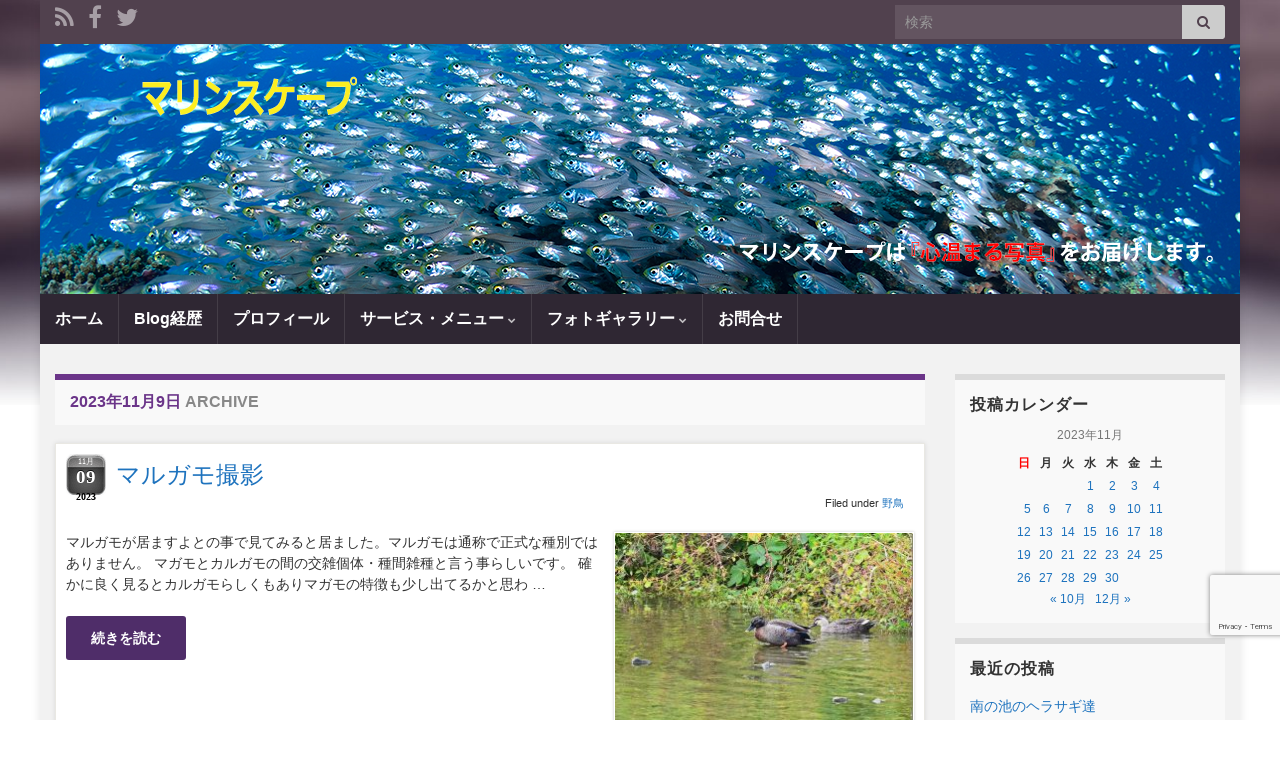

--- FILE ---
content_type: text/html; charset=UTF-8
request_url: https://marinescape.jp/wpb/archives/date/2023/11/09/
body_size: 30616
content:
<!DOCTYPE html><!--[if IE 7]>
<html class="ie ie7" lang="ja" prefix="og: http://ogp.me/ns#">
<![endif]-->
<!--[if IE 8]>
<html class="ie ie8" lang="ja" prefix="og: http://ogp.me/ns#">
<![endif]-->
<!--[if !(IE 7) & !(IE 8)]><!-->
<html lang="ja" prefix="og: http://ogp.me/ns#">
<!--<![endif]-->
    <head>
        <meta charset="UTF-8">
        <meta http-equiv="X-UA-Compatible" content="IE=edge">
        <meta name="viewport" content="width=device-width, initial-scale=1">
        <meta name="keywords" content="マリンスケープ企画 水中写真家 Photo Agency Marinescape 野鳥 風景写真" />
<meta name="description" content="水中写真家の丘日記" />
<title>2023年11月9日 &#8211; マリンスケープ</title>
<meta name='robots' content='max-image-preview:large' />
	<style>img:is([sizes="auto" i], [sizes^="auto," i]) { contain-intrinsic-size: 3000px 1500px }</style>
	<link rel='dns-prefetch' href='//www.google.com' />
<link rel="alternate" type="application/rss+xml" title="マリンスケープ &raquo; フィード" href="https://marinescape.jp/wpb/feed/" />
<link rel="alternate" type="application/rss+xml" title="マリンスケープ &raquo; コメントフィード" href="https://marinescape.jp/wpb/comments/feed/" />
<script type="text/javascript" id="wpp-js" src="https://marinescape.jp/wpb/wp-content/plugins/wordpress-popular-posts/assets/js/wpp.min.js?ver=7.3.3" data-sampling="0" data-sampling-rate="100" data-api-url="https://marinescape.jp/wpb/wp-json/wordpress-popular-posts" data-post-id="0" data-token="7d527463c7" data-lang="0" data-debug="0"></script>
<script type="text/javascript">
/* <![CDATA[ */
window._wpemojiSettings = {"baseUrl":"https:\/\/s.w.org\/images\/core\/emoji\/16.0.1\/72x72\/","ext":".png","svgUrl":"https:\/\/s.w.org\/images\/core\/emoji\/16.0.1\/svg\/","svgExt":".svg","source":{"concatemoji":"https:\/\/marinescape.jp\/wpb\/wp-includes\/js\/wp-emoji-release.min.js?ver=6.8.3"}};
/*! This file is auto-generated */
!function(s,n){var o,i,e;function c(e){try{var t={supportTests:e,timestamp:(new Date).valueOf()};sessionStorage.setItem(o,JSON.stringify(t))}catch(e){}}function p(e,t,n){e.clearRect(0,0,e.canvas.width,e.canvas.height),e.fillText(t,0,0);var t=new Uint32Array(e.getImageData(0,0,e.canvas.width,e.canvas.height).data),a=(e.clearRect(0,0,e.canvas.width,e.canvas.height),e.fillText(n,0,0),new Uint32Array(e.getImageData(0,0,e.canvas.width,e.canvas.height).data));return t.every(function(e,t){return e===a[t]})}function u(e,t){e.clearRect(0,0,e.canvas.width,e.canvas.height),e.fillText(t,0,0);for(var n=e.getImageData(16,16,1,1),a=0;a<n.data.length;a++)if(0!==n.data[a])return!1;return!0}function f(e,t,n,a){switch(t){case"flag":return n(e,"\ud83c\udff3\ufe0f\u200d\u26a7\ufe0f","\ud83c\udff3\ufe0f\u200b\u26a7\ufe0f")?!1:!n(e,"\ud83c\udde8\ud83c\uddf6","\ud83c\udde8\u200b\ud83c\uddf6")&&!n(e,"\ud83c\udff4\udb40\udc67\udb40\udc62\udb40\udc65\udb40\udc6e\udb40\udc67\udb40\udc7f","\ud83c\udff4\u200b\udb40\udc67\u200b\udb40\udc62\u200b\udb40\udc65\u200b\udb40\udc6e\u200b\udb40\udc67\u200b\udb40\udc7f");case"emoji":return!a(e,"\ud83e\udedf")}return!1}function g(e,t,n,a){var r="undefined"!=typeof WorkerGlobalScope&&self instanceof WorkerGlobalScope?new OffscreenCanvas(300,150):s.createElement("canvas"),o=r.getContext("2d",{willReadFrequently:!0}),i=(o.textBaseline="top",o.font="600 32px Arial",{});return e.forEach(function(e){i[e]=t(o,e,n,a)}),i}function t(e){var t=s.createElement("script");t.src=e,t.defer=!0,s.head.appendChild(t)}"undefined"!=typeof Promise&&(o="wpEmojiSettingsSupports",i=["flag","emoji"],n.supports={everything:!0,everythingExceptFlag:!0},e=new Promise(function(e){s.addEventListener("DOMContentLoaded",e,{once:!0})}),new Promise(function(t){var n=function(){try{var e=JSON.parse(sessionStorage.getItem(o));if("object"==typeof e&&"number"==typeof e.timestamp&&(new Date).valueOf()<e.timestamp+604800&&"object"==typeof e.supportTests)return e.supportTests}catch(e){}return null}();if(!n){if("undefined"!=typeof Worker&&"undefined"!=typeof OffscreenCanvas&&"undefined"!=typeof URL&&URL.createObjectURL&&"undefined"!=typeof Blob)try{var e="postMessage("+g.toString()+"("+[JSON.stringify(i),f.toString(),p.toString(),u.toString()].join(",")+"));",a=new Blob([e],{type:"text/javascript"}),r=new Worker(URL.createObjectURL(a),{name:"wpTestEmojiSupports"});return void(r.onmessage=function(e){c(n=e.data),r.terminate(),t(n)})}catch(e){}c(n=g(i,f,p,u))}t(n)}).then(function(e){for(var t in e)n.supports[t]=e[t],n.supports.everything=n.supports.everything&&n.supports[t],"flag"!==t&&(n.supports.everythingExceptFlag=n.supports.everythingExceptFlag&&n.supports[t]);n.supports.everythingExceptFlag=n.supports.everythingExceptFlag&&!n.supports.flag,n.DOMReady=!1,n.readyCallback=function(){n.DOMReady=!0}}).then(function(){return e}).then(function(){var e;n.supports.everything||(n.readyCallback(),(e=n.source||{}).concatemoji?t(e.concatemoji):e.wpemoji&&e.twemoji&&(t(e.twemoji),t(e.wpemoji)))}))}((window,document),window._wpemojiSettings);
/* ]]> */
</script>
<style id='wp-emoji-styles-inline-css' type='text/css'>

	img.wp-smiley, img.emoji {
		display: inline !important;
		border: none !important;
		box-shadow: none !important;
		height: 1em !important;
		width: 1em !important;
		margin: 0 0.07em !important;
		vertical-align: -0.1em !important;
		background: none !important;
		padding: 0 !important;
	}
</style>
<link rel='stylesheet' id='wp-block-library-css' href='https://marinescape.jp/wpb/wp-includes/css/dist/block-library/style.min.css?ver=6.8.3' type='text/css' media='all' />
<style id='classic-theme-styles-inline-css' type='text/css'>
/*! This file is auto-generated */
.wp-block-button__link{color:#fff;background-color:#32373c;border-radius:9999px;box-shadow:none;text-decoration:none;padding:calc(.667em + 2px) calc(1.333em + 2px);font-size:1.125em}.wp-block-file__button{background:#32373c;color:#fff;text-decoration:none}
</style>
<style id='global-styles-inline-css' type='text/css'>
:root{--wp--preset--aspect-ratio--square: 1;--wp--preset--aspect-ratio--4-3: 4/3;--wp--preset--aspect-ratio--3-4: 3/4;--wp--preset--aspect-ratio--3-2: 3/2;--wp--preset--aspect-ratio--2-3: 2/3;--wp--preset--aspect-ratio--16-9: 16/9;--wp--preset--aspect-ratio--9-16: 9/16;--wp--preset--color--black: #000000;--wp--preset--color--cyan-bluish-gray: #abb8c3;--wp--preset--color--white: #ffffff;--wp--preset--color--pale-pink: #f78da7;--wp--preset--color--vivid-red: #cf2e2e;--wp--preset--color--luminous-vivid-orange: #ff6900;--wp--preset--color--luminous-vivid-amber: #fcb900;--wp--preset--color--light-green-cyan: #7bdcb5;--wp--preset--color--vivid-green-cyan: #00d084;--wp--preset--color--pale-cyan-blue: #8ed1fc;--wp--preset--color--vivid-cyan-blue: #0693e3;--wp--preset--color--vivid-purple: #9b51e0;--wp--preset--gradient--vivid-cyan-blue-to-vivid-purple: linear-gradient(135deg,rgba(6,147,227,1) 0%,rgb(155,81,224) 100%);--wp--preset--gradient--light-green-cyan-to-vivid-green-cyan: linear-gradient(135deg,rgb(122,220,180) 0%,rgb(0,208,130) 100%);--wp--preset--gradient--luminous-vivid-amber-to-luminous-vivid-orange: linear-gradient(135deg,rgba(252,185,0,1) 0%,rgba(255,105,0,1) 100%);--wp--preset--gradient--luminous-vivid-orange-to-vivid-red: linear-gradient(135deg,rgba(255,105,0,1) 0%,rgb(207,46,46) 100%);--wp--preset--gradient--very-light-gray-to-cyan-bluish-gray: linear-gradient(135deg,rgb(238,238,238) 0%,rgb(169,184,195) 100%);--wp--preset--gradient--cool-to-warm-spectrum: linear-gradient(135deg,rgb(74,234,220) 0%,rgb(151,120,209) 20%,rgb(207,42,186) 40%,rgb(238,44,130) 60%,rgb(251,105,98) 80%,rgb(254,248,76) 100%);--wp--preset--gradient--blush-light-purple: linear-gradient(135deg,rgb(255,206,236) 0%,rgb(152,150,240) 100%);--wp--preset--gradient--blush-bordeaux: linear-gradient(135deg,rgb(254,205,165) 0%,rgb(254,45,45) 50%,rgb(107,0,62) 100%);--wp--preset--gradient--luminous-dusk: linear-gradient(135deg,rgb(255,203,112) 0%,rgb(199,81,192) 50%,rgb(65,88,208) 100%);--wp--preset--gradient--pale-ocean: linear-gradient(135deg,rgb(255,245,203) 0%,rgb(182,227,212) 50%,rgb(51,167,181) 100%);--wp--preset--gradient--electric-grass: linear-gradient(135deg,rgb(202,248,128) 0%,rgb(113,206,126) 100%);--wp--preset--gradient--midnight: linear-gradient(135deg,rgb(2,3,129) 0%,rgb(40,116,252) 100%);--wp--preset--font-size--small: 14px;--wp--preset--font-size--medium: 20px;--wp--preset--font-size--large: 20px;--wp--preset--font-size--x-large: 42px;--wp--preset--font-size--tiny: 10px;--wp--preset--font-size--regular: 16px;--wp--preset--font-size--larger: 26px;--wp--preset--spacing--20: 0.44rem;--wp--preset--spacing--30: 0.67rem;--wp--preset--spacing--40: 1rem;--wp--preset--spacing--50: 1.5rem;--wp--preset--spacing--60: 2.25rem;--wp--preset--spacing--70: 3.38rem;--wp--preset--spacing--80: 5.06rem;--wp--preset--shadow--natural: 6px 6px 9px rgba(0, 0, 0, 0.2);--wp--preset--shadow--deep: 12px 12px 50px rgba(0, 0, 0, 0.4);--wp--preset--shadow--sharp: 6px 6px 0px rgba(0, 0, 0, 0.2);--wp--preset--shadow--outlined: 6px 6px 0px -3px rgba(255, 255, 255, 1), 6px 6px rgba(0, 0, 0, 1);--wp--preset--shadow--crisp: 6px 6px 0px rgba(0, 0, 0, 1);}:where(.is-layout-flex){gap: 0.5em;}:where(.is-layout-grid){gap: 0.5em;}body .is-layout-flex{display: flex;}.is-layout-flex{flex-wrap: wrap;align-items: center;}.is-layout-flex > :is(*, div){margin: 0;}body .is-layout-grid{display: grid;}.is-layout-grid > :is(*, div){margin: 0;}:where(.wp-block-columns.is-layout-flex){gap: 2em;}:where(.wp-block-columns.is-layout-grid){gap: 2em;}:where(.wp-block-post-template.is-layout-flex){gap: 1.25em;}:where(.wp-block-post-template.is-layout-grid){gap: 1.25em;}.has-black-color{color: var(--wp--preset--color--black) !important;}.has-cyan-bluish-gray-color{color: var(--wp--preset--color--cyan-bluish-gray) !important;}.has-white-color{color: var(--wp--preset--color--white) !important;}.has-pale-pink-color{color: var(--wp--preset--color--pale-pink) !important;}.has-vivid-red-color{color: var(--wp--preset--color--vivid-red) !important;}.has-luminous-vivid-orange-color{color: var(--wp--preset--color--luminous-vivid-orange) !important;}.has-luminous-vivid-amber-color{color: var(--wp--preset--color--luminous-vivid-amber) !important;}.has-light-green-cyan-color{color: var(--wp--preset--color--light-green-cyan) !important;}.has-vivid-green-cyan-color{color: var(--wp--preset--color--vivid-green-cyan) !important;}.has-pale-cyan-blue-color{color: var(--wp--preset--color--pale-cyan-blue) !important;}.has-vivid-cyan-blue-color{color: var(--wp--preset--color--vivid-cyan-blue) !important;}.has-vivid-purple-color{color: var(--wp--preset--color--vivid-purple) !important;}.has-black-background-color{background-color: var(--wp--preset--color--black) !important;}.has-cyan-bluish-gray-background-color{background-color: var(--wp--preset--color--cyan-bluish-gray) !important;}.has-white-background-color{background-color: var(--wp--preset--color--white) !important;}.has-pale-pink-background-color{background-color: var(--wp--preset--color--pale-pink) !important;}.has-vivid-red-background-color{background-color: var(--wp--preset--color--vivid-red) !important;}.has-luminous-vivid-orange-background-color{background-color: var(--wp--preset--color--luminous-vivid-orange) !important;}.has-luminous-vivid-amber-background-color{background-color: var(--wp--preset--color--luminous-vivid-amber) !important;}.has-light-green-cyan-background-color{background-color: var(--wp--preset--color--light-green-cyan) !important;}.has-vivid-green-cyan-background-color{background-color: var(--wp--preset--color--vivid-green-cyan) !important;}.has-pale-cyan-blue-background-color{background-color: var(--wp--preset--color--pale-cyan-blue) !important;}.has-vivid-cyan-blue-background-color{background-color: var(--wp--preset--color--vivid-cyan-blue) !important;}.has-vivid-purple-background-color{background-color: var(--wp--preset--color--vivid-purple) !important;}.has-black-border-color{border-color: var(--wp--preset--color--black) !important;}.has-cyan-bluish-gray-border-color{border-color: var(--wp--preset--color--cyan-bluish-gray) !important;}.has-white-border-color{border-color: var(--wp--preset--color--white) !important;}.has-pale-pink-border-color{border-color: var(--wp--preset--color--pale-pink) !important;}.has-vivid-red-border-color{border-color: var(--wp--preset--color--vivid-red) !important;}.has-luminous-vivid-orange-border-color{border-color: var(--wp--preset--color--luminous-vivid-orange) !important;}.has-luminous-vivid-amber-border-color{border-color: var(--wp--preset--color--luminous-vivid-amber) !important;}.has-light-green-cyan-border-color{border-color: var(--wp--preset--color--light-green-cyan) !important;}.has-vivid-green-cyan-border-color{border-color: var(--wp--preset--color--vivid-green-cyan) !important;}.has-pale-cyan-blue-border-color{border-color: var(--wp--preset--color--pale-cyan-blue) !important;}.has-vivid-cyan-blue-border-color{border-color: var(--wp--preset--color--vivid-cyan-blue) !important;}.has-vivid-purple-border-color{border-color: var(--wp--preset--color--vivid-purple) !important;}.has-vivid-cyan-blue-to-vivid-purple-gradient-background{background: var(--wp--preset--gradient--vivid-cyan-blue-to-vivid-purple) !important;}.has-light-green-cyan-to-vivid-green-cyan-gradient-background{background: var(--wp--preset--gradient--light-green-cyan-to-vivid-green-cyan) !important;}.has-luminous-vivid-amber-to-luminous-vivid-orange-gradient-background{background: var(--wp--preset--gradient--luminous-vivid-amber-to-luminous-vivid-orange) !important;}.has-luminous-vivid-orange-to-vivid-red-gradient-background{background: var(--wp--preset--gradient--luminous-vivid-orange-to-vivid-red) !important;}.has-very-light-gray-to-cyan-bluish-gray-gradient-background{background: var(--wp--preset--gradient--very-light-gray-to-cyan-bluish-gray) !important;}.has-cool-to-warm-spectrum-gradient-background{background: var(--wp--preset--gradient--cool-to-warm-spectrum) !important;}.has-blush-light-purple-gradient-background{background: var(--wp--preset--gradient--blush-light-purple) !important;}.has-blush-bordeaux-gradient-background{background: var(--wp--preset--gradient--blush-bordeaux) !important;}.has-luminous-dusk-gradient-background{background: var(--wp--preset--gradient--luminous-dusk) !important;}.has-pale-ocean-gradient-background{background: var(--wp--preset--gradient--pale-ocean) !important;}.has-electric-grass-gradient-background{background: var(--wp--preset--gradient--electric-grass) !important;}.has-midnight-gradient-background{background: var(--wp--preset--gradient--midnight) !important;}.has-small-font-size{font-size: var(--wp--preset--font-size--small) !important;}.has-medium-font-size{font-size: var(--wp--preset--font-size--medium) !important;}.has-large-font-size{font-size: var(--wp--preset--font-size--large) !important;}.has-x-large-font-size{font-size: var(--wp--preset--font-size--x-large) !important;}
:where(.wp-block-post-template.is-layout-flex){gap: 1.25em;}:where(.wp-block-post-template.is-layout-grid){gap: 1.25em;}
:where(.wp-block-columns.is-layout-flex){gap: 2em;}:where(.wp-block-columns.is-layout-grid){gap: 2em;}
:root :where(.wp-block-pullquote){font-size: 1.5em;line-height: 1.6;}
</style>
<link rel='stylesheet' id='contact-form-7-css' href='https://marinescape.jp/wpb/wp-content/plugins/contact-form-7/includes/css/styles.css?ver=6.1' type='text/css' media='all' />
<link rel='stylesheet' id='wordpress-popular-posts-css-css' href='https://marinescape.jp/wpb/wp-content/plugins/wordpress-popular-posts/assets/css/wpp.css?ver=7.3.3' type='text/css' media='all' />
<link rel='stylesheet' id='bootstrap-css' href='https://marinescape.jp/wpb/wp-content/themes/graphene284M/bootstrap/css/bootstrap.min.css?ver=6.8.3' type='text/css' media='all' />
<link rel='stylesheet' id='font-awesome-css' href='https://marinescape.jp/wpb/wp-content/themes/graphene284M/fonts/font-awesome/css/font-awesome.min.css?ver=6.8.3' type='text/css' media='all' />
<link rel='stylesheet' id='graphene-css' href='https://marinescape.jp/wpb/wp-content/themes/graphene284M/style.css?ver=2.8.4' type='text/css' media='screen' />
<link rel='stylesheet' id='graphene-responsive-css' href='https://marinescape.jp/wpb/wp-content/themes/graphene284M/responsive.css?ver=2.8.4' type='text/css' media='all' />
<link rel='stylesheet' id='graphene-blocks-css' href='https://marinescape.jp/wpb/wp-content/themes/graphene284M/blocks.css?ver=2.8.4' type='text/css' media='all' />
<link rel='stylesheet' id='counterize_stylesheet-css' href='https://marinescape.jp/wpb/wp-content/plugins/counterize/counterize.css.php?ver=6.8.3' type='text/css' media='all' />
<script type="text/javascript" src="https://marinescape.jp/wpb/wp-includes/js/jquery/jquery.min.js?ver=3.7.1" id="jquery-core-js"></script>
<script type="text/javascript" src="https://marinescape.jp/wpb/wp-includes/js/jquery/jquery-migrate.min.js?ver=3.4.1" id="jquery-migrate-js"></script>
<script defer type="text/javascript" src="https://marinescape.jp/wpb/wp-content/themes/graphene284M/bootstrap/js/bootstrap.min.js?ver=2.8.4" id="bootstrap-js"></script>
<script defer type="text/javascript" src="https://marinescape.jp/wpb/wp-content/themes/graphene284M/js/bootstrap-hover-dropdown/bootstrap-hover-dropdown.min.js?ver=2.8.4" id="bootstrap-hover-dropdown-js"></script>
<script defer type="text/javascript" src="https://marinescape.jp/wpb/wp-content/themes/graphene284M/js/bootstrap-submenu/bootstrap-submenu.min.js?ver=2.8.4" id="bootstrap-submenu-js"></script>
<script defer type="text/javascript" src="https://marinescape.jp/wpb/wp-content/themes/graphene284M/js/jquery.infinitescroll.min.js?ver=2.8.4" id="infinite-scroll-js"></script>
<script type="text/javascript" id="graphene-js-extra">
/* <![CDATA[ */
var grapheneJS = {"siteurl":"https:\/\/marinescape.jp\/wpb","ajaxurl":"https:\/\/marinescape.jp\/wpb\/wp-admin\/admin-ajax.php","templateUrl":"https:\/\/marinescape.jp\/wpb\/wp-content\/themes\/graphene284M","isSingular":"","enableStickyMenu":"","shouldShowComments":"1","commentsOrder":"newest","sliderDisable":"","sliderInterval":"7000","infScrollBtnLbl":"Load more","infScrollOn":"","infScrollCommentsOn":"","totalPosts":"1","postsPerPage":"8","isPageNavi":"","infScrollMsgText":"Fetching window.grapheneInfScrollItemsPerPage of window.grapheneInfScrollItemsLeft items left ...","infScrollMsgTextPlural":"Fetching window.grapheneInfScrollItemsPerPage of window.grapheneInfScrollItemsLeft items left ...","infScrollFinishedText":"All loaded!","commentsPerPage":"50","totalComments":"0","infScrollCommentsMsg":"Fetching window.grapheneInfScrollCommentsPerPage of window.grapheneInfScrollCommentsLeft comments left ...","infScrollCommentsMsgPlural":"Fetching window.grapheneInfScrollCommentsPerPage of window.grapheneInfScrollCommentsLeft comments left ...","infScrollCommentsFinishedMsg":"All comments loaded!","disableLiveSearch":"1","txtNoResult":"No result found.","isMasonry":""};
/* ]]> */
</script>
<script defer type="text/javascript" src="https://marinescape.jp/wpb/wp-content/themes/graphene284M/js/graphene.js?ver=2.8.4" id="graphene-js"></script>
<script type="text/javascript" src="https://marinescape.jp/wpb/wp-content/plugins/counterize/counterize.js.php?ver=6.8.3" id="counterize_javascript-js"></script>
<link rel="https://api.w.org/" href="https://marinescape.jp/wpb/wp-json/" /><link rel="EditURI" type="application/rsd+xml" title="RSD" href="https://marinescape.jp/wpb/xmlrpc.php?rsd" />
<meta name="generator" content="WordPress 6.8.3" />
<script type="text/javascript">
<!--
/******************************************************************************
***   COPY PROTECTED BY http://chetangole.com/blog/wp-copyprotect/   version 3.1.0 ****
******************************************************************************/
function clickIE4(){
if (event.button==2){
return false;
}
}
function clickNS4(e){
if (document.layers||document.getElementById&&!document.all){
if (e.which==2||e.which==3){
return false;
}
}
}

if (document.layers){
document.captureEvents(Event.MOUSEDOWN);
document.onmousedown=clickNS4;
}
else if (document.all&&!document.getElementById){
document.onmousedown=clickIE4;
}

document.oncontextmenu=new Function("return false")
// --> 
</script>

            <style id="wpp-loading-animation-styles">@-webkit-keyframes bgslide{from{background-position-x:0}to{background-position-x:-200%}}@keyframes bgslide{from{background-position-x:0}to{background-position-x:-200%}}.wpp-widget-block-placeholder,.wpp-shortcode-placeholder{margin:0 auto;width:60px;height:3px;background:#dd3737;background:linear-gradient(90deg,#dd3737 0%,#571313 10%,#dd3737 100%);background-size:200% auto;border-radius:3px;-webkit-animation:bgslide 1s infinite linear;animation:bgslide 1s infinite linear}</style>
            <style data-context="foundation-flickity-css">/*! Flickity v2.0.2
http://flickity.metafizzy.co
---------------------------------------------- */.flickity-enabled{position:relative}.flickity-enabled:focus{outline:0}.flickity-viewport{overflow:hidden;position:relative;height:100%}.flickity-slider{position:absolute;width:100%;height:100%}.flickity-enabled.is-draggable{-webkit-tap-highlight-color:transparent;tap-highlight-color:transparent;-webkit-user-select:none;-moz-user-select:none;-ms-user-select:none;user-select:none}.flickity-enabled.is-draggable .flickity-viewport{cursor:move;cursor:-webkit-grab;cursor:grab}.flickity-enabled.is-draggable .flickity-viewport.is-pointer-down{cursor:-webkit-grabbing;cursor:grabbing}.flickity-prev-next-button{position:absolute;top:50%;width:44px;height:44px;border:none;border-radius:50%;background:#fff;background:hsla(0,0%,100%,.75);cursor:pointer;-webkit-transform:translateY(-50%);transform:translateY(-50%)}.flickity-prev-next-button:hover{background:#fff}.flickity-prev-next-button:focus{outline:0;box-shadow:0 0 0 5px #09f}.flickity-prev-next-button:active{opacity:.6}.flickity-prev-next-button.previous{left:10px}.flickity-prev-next-button.next{right:10px}.flickity-rtl .flickity-prev-next-button.previous{left:auto;right:10px}.flickity-rtl .flickity-prev-next-button.next{right:auto;left:10px}.flickity-prev-next-button:disabled{opacity:.3;cursor:auto}.flickity-prev-next-button svg{position:absolute;left:20%;top:20%;width:60%;height:60%}.flickity-prev-next-button .arrow{fill:#333}.flickity-page-dots{position:absolute;width:100%;bottom:-25px;padding:0;margin:0;list-style:none;text-align:center;line-height:1}.flickity-rtl .flickity-page-dots{direction:rtl}.flickity-page-dots .dot{display:inline-block;width:10px;height:10px;margin:0 8px;background:#333;border-radius:50%;opacity:.25;cursor:pointer}.flickity-page-dots .dot.is-selected{opacity:1}</style><style data-context="foundation-slideout-css">.slideout-menu{position:fixed;left:0;top:0;bottom:0;right:auto;z-index:0;width:256px;overflow-y:auto;-webkit-overflow-scrolling:touch;display:none}.slideout-menu.pushit-right{left:auto;right:0}.slideout-panel{position:relative;z-index:1;will-change:transform}.slideout-open,.slideout-open .slideout-panel,.slideout-open body{overflow:hidden}.slideout-open .slideout-menu{display:block}.pushit{display:none}</style>		<script>
		   WebFontConfig = {
		      google: { 
		      	families: ["Lato:400,400i,700,700i&display=swap"]		      }
		   };

		   (function(d) {
		      var wf = d.createElement('script'), s = d.scripts[0];
		      wf.src = 'https://ajax.googleapis.com/ajax/libs/webfont/1.6.26/webfont.js';
		      wf.async = true;
		      s.parentNode.insertBefore(wf, s);
		   })(document);
		</script>
	<style type="text/css">
.top-bar{background-color:#51414e} .top-bar .searchform .btn-default, .top-bar #top_search .searchform .btn-default{color:#51414e}#content, body > .container > .panel-layout, #header {background-color: #f2f2f2}.post-title, .post-title a, .post-title a:hover, .post-title a:visited {color: #1e73be}a, .post .date .day, .pagination>li>a, .pagination>li>a:hover, .pagination>li>span, #comments > h4.current a, #comments > h4.current a .fa, .post-nav-top p, .post-nav-top a, .autocomplete-suggestions strong {color: #1e73be}.header_title, .header_title a, .header_title a:visited, .header_title a:hover, .header_desc {color:#blank}.carousel, .carousel .item{height:150px}@media (max-width: 991px) {.carousel, .carousel .item{height:150px}}.post-title, .post-title a, .post-title a:hover, .post-title a:visited{ color: #1e73be }@media (min-width: 1200px) {.container {width:1200px}}
</style>
<style type="text/css">.recentcomments a{display:inline !important;padding:0 !important;margin:0 !important;}</style><style type="text/css" id="custom-background-css">
body.custom-background { background-image: url("https://marinescape.jp/wpb/wp-content/themes/graphene284M/images/bg.jpg"); background-position: left top; background-size: contain; background-repeat: no-repeat; background-attachment: fixed; }
</style>
	<link rel="icon" href="https://marinescape.jp/wpb/wp-content/uploads/2021/11/cropped-MarineScape_icon-1-32x32.png" sizes="32x32" />
<link rel="icon" href="https://marinescape.jp/wpb/wp-content/uploads/2021/11/cropped-MarineScape_icon-1-192x192.png" sizes="192x192" />
<link rel="apple-touch-icon" href="https://marinescape.jp/wpb/wp-content/uploads/2021/11/cropped-MarineScape_icon-1-180x180.png" />
<meta name="msapplication-TileImage" content="https://marinescape.jp/wpb/wp-content/uploads/2021/11/cropped-MarineScape_icon-1-270x270.png" />
<style>.ios7.web-app-mode.has-fixed header{ background-color: rgba(3,122,221,.88);}</style>		<style type="text/css" id="wp-custom-css">
			/* Add Style by T.Miya*/

body {
	 font-family: メイリオ, Meiryo, Osaka, “ヒラギノ角ゴ Pro W3″, “Hiragino Kaku Gothic Pro”, “ＭＳ Ｐゴシック”, “MS PGothic”, sans-serif;
	font-size: 14px;

}

.post .date .month {
	font: normal 8px tahoma;
	text-transform: uppercase;
	padding-top: 2px;
	color: #fff;
	height: 12px;
}
.post .date .day {
	font: bold 19px tahoma;
	color: #fff;
	text-shadow: 0 -1px 0 #111;
}
.post .date .year {
	font: bold 10px tahoma;
	color: #000;
	margin-top: 3px;
}

.wp-calendar-table caption {
	 text-align: center
}

.photo-list {
      list-style:url(/img/ball_photo_icon.gif) inside
}

#category_image {
	background-color: #fff;
	padding: 6px;
	box-shadow: 0 0 3px rgba( 0, 0, 0, 0.5);
}

h1.post-title {
	font-size: 210%;
	font-weight: normal;
	line-height: 1;
	background: url(/img/bg_page-title.png) no-repeat left bottom;
	padding: 0 75px 12px 8px;
	margin-top: 35px;
}

.popular-posts h2 {
		font-size: 16px !important;
		font-weight: bold;	
}
h2.slider_post_title {
		font-size: 20px !important;
		font-weight: bold;
}

.g-menuh2{
	font-size: 175%;
	font-weight: normal;
	background: #e3dac7 url(/img/ico_content_h2.png) no-repeat 15px center;
	padding: 10px 10px 5px 65px;
	margin: 25px 0 1em; 
  }

.g-menuh3 {
	font-size: 150%;
	font-weight: normal;
	background: url(/img/ico_content_h3.png) no-repeat left center;
	padding: 5px 10px 0 20px;
	border-bottom: solid 1px #454036;
	margin: 25px 0 1em; 
}

.g-menuh4 {
	font-size: 150%;
	font-weight: normal;
	line-height: 1;
	background: url(/img/ico_content_h4.png) no-repeat left center;
	padding: 5px 10px 0 20px;
	margin: 25px 0 1em;
}


.m-page-list {
	width: 100%;
        margin: 0px;
        overflow: hidden;
}
.m-page-list .m-page-list-l {
	      width: 35%;
        padding: 0px; 
        margin:  0px;
	      border:  hidden;
	      align-content: center;
        float: left;
}
.m-page-list .m-page-list-r {
        width: 65%;
	      padding: 0px; 
        margin:  0px;
	      border:  hidden;
	      align-content: center;
        float: right;
}

.m2-page-list {
	width: 100%;
        margin: 0px;
        overflow: hidden;
}
.m2-page-list .m2-page-list-l {
	      width: 50%;
        padding: 0px; 
        margin:  0px;
	      border:  none;
	      float: left;
        align-content: center;
}
.m2-page-list .m2-page-list-r {
        width: 50%;
        padding: 0px;
	      margin:  0px;
	      border:  none;
	      float: right;
	      align-content: center;
}
.u-photo-list {
	width: 520px;
        margin-right: 10px;
        _zoom: 1;
        overflow: hidden;
}
.u-photo-list .u-photo-list-l {
	      width: 250px;
        margin-right: 10px;
        float: left;
}
.u-photo-list .u-photo-list-r {
        width: 250px;
        margin-right: 10px;
        float: right;
}
.wpcf7-form textarea{ 
    width: auto;
    height:auto;
}
/* reCAPTCHAマークをずらして表示 */
.grecaptcha-badge {
	bottom: 85px !important ;
	z-index: 1000;
}		</style>
			<link rel="apple-touch-icon" href="../gif/apple-touch-icon.png" sizes="180�~180">
 	<link rel="SHORTCUT ICON" href="../gif/favicon.ico" >
    </head>
    <body class="archive date custom-background wp-embed-responsive wp-theme-graphene284M layout-boxed two_col_left two-columns unequal-content-bgs">
        
        <div class="container boxed-wrapper">
            
                            <div id="top-bar" class="row clearfix top-bar ">
                    
                                                    
                            <div class="col-md-12 top-bar-items">
                                
                                                                                                    	<ul class="social-profiles">
							
			            <li class="social-profile social-profile-rss">
			            	<a href="https://marinescape.jp/wpb/feed/" title="Subscribe to MarineScape RSS feed" id="social-id-1" class="mysocial social-rss">
			            				                            <i class="fa fa-rss"></i>
		                        			            	</a>
			            </li>
		            
		    						
			            <li class="social-profile social-profile-facebook">
			            	<a href="https://www.facebook.com/Miya.Kiten" title="Facebook" id="social-id-2" class="mysocial social-facebook">
			            				                            <i class="fa fa-facebook"></i>
		                        			            	</a>
			            </li>
		            
		    						
			            <li class="social-profile social-profile-twitter">
			            	<a href="https://twitter.com/miya_kiten" title="Twitter" id="social-id-3" class="mysocial social-twitter">
			            				                            <i class="fa fa-twitter"></i>
		                        			            	</a>
			            </li>
		            
		    	    </ul>
                                    
                                                                    <button type="button" class="search-toggle navbar-toggle collapsed" data-toggle="collapse" data-target="#top_search">
                                        <span class="sr-only">Toggle search form</span>
                                        <i class="fa fa-search-plus"></i>
                                    </button>

                                    <div id="top_search" class="top-search-form">
                                        <form class="searchform" method="get" action="https://marinescape.jp/wpb">
	<div class="input-group">
		<div class="form-group live-search-input">
			<label for="s" class="screen-reader-text">Search for:</label>
		    <input type="text" id="s" name="s" class="form-control" placeholder="検索">
		    		</div>
	    <span class="input-group-btn">
	    	<button class="btn btn-default" type="submit"><i class="fa fa-search"></i></button>
	    </span>
    </div>
    </form>                                                                            </div>
                                
                                                            </div>

                        
                                    </div>
            

            <div id="header" class="row">

                <img src="https://marinescape.jp/wpb/wp-content/uploads/2021/05/New_Header-13.png" alt="マリンスケープ" title="マリンスケープ" width="1200" height="250" />                
                                                                </div>


                        <nav class="navbar row navbar-inverse">

                <div class="navbar-header align-center">
                		                    <button type="button" class="navbar-toggle collapsed" data-toggle="collapse" data-target="#header-menu-wrap, #secondary-menu-wrap">
	                        <span class="sr-only">Toggle navigation</span>
	                        <span class="icon-bar"></span>
	                        <span class="icon-bar"></span>
	                        <span class="icon-bar"></span>
	                    </button>
                	                    
                    
                                            <p class="header_title mobile-only">
                            <a href="https://marinescape.jp/wpb" title="フロントページに戻る">                                マリンスケープ                            </a>                        </p>
                    
                                            
                                    </div>

                                    <div class="collapse navbar-collapse" id="header-menu-wrap">

            			<ul class="nav navbar-nav flip"><li ><a href="https://marinescape.jp/wpb/">ホーム</a></li><li class="menu-item menu-item-49"><a href="https://marinescape.jp/wpb/blog_history/" >Blog経歴</a></li><li class="menu-item menu-item-2"><a href="https://marinescape.jp/wpb/profile/" >プロフィール</a></li><li class="menu-item menu-item-22443 menu-item-has-children"><a href="https://marinescape.jp/wpb/about/"  class="dropdown-toggle" data-toggle="dropdown" data-submenu="1" data-depth="10" data-hover="dropdown">サービス・メニュー <i class="fa fa-chevron-down"></i></a><ul class="dropdown-menu"><li class="menu-item menu-item-22445"><a href="https://marinescape.jp/wpb/about/photo/" >写真撮影・販売</a></li><li class="menu-item menu-item-22447"><a href="https://marinescape.jp/wpb/about/pcsupport/" >パソコンお助け隊</a></li><li class="menu-item menu-item-22449"><a href="https://marinescape.jp/wpb/about/consal/" >ITお助け隊</a></li><li class="menu-item menu-item-22451"><a href="https://marinescape.jp/wpb/about/association/" >アソシエーション</a></li></ul></li><li class="menu-item menu-item-22459 menu-item-has-children"><a href="https://marinescape.jp/wpb/gallery/"  class="dropdown-toggle" data-toggle="dropdown" data-submenu="1" data-depth="10" data-hover="dropdown">フォトギャラリー <i class="fa fa-chevron-down"></i></a><ul class="dropdown-menu"><li class="menu-item menu-item-22461"><a href="https://marinescape.jp/wpb/gallery/marine/" >水中写真</a></li><li class="menu-item menu-item-22467"><a href="https://marinescape.jp/wpb/gallery/nature/" >生物・野鳥</a></li><li class="menu-item menu-item-22469"><a href="https://marinescape.jp/wpb/gallery/landscape/" >風景写真</a></li><li class="menu-item menu-item-22471"><a href="https://marinescape.jp/wpb/gallery/even/" >行事祭礼・ポートレート</a></li></ul></li><li class="menu-item menu-item-22473"><a href="https://marinescape.jp/wpb/contact/" >お問合せ</a></li></ul>                        
            			                        
                                            </div>
                
                                    
                            </nav>

            
            <div id="content" class="clearfix hfeed row">
                
                    
                                        
                    <div id="content-main" class="clearfix content-main col-md-9">
                    

    <h1 class="page-title archive-title">
                    <span>2023年11月9日</span> archive            </h1>
    
    <div class="entries-wrapper">	
        
                

<div id="post-62598" class="clearfix post post-62598 type-post status-publish format-standard has-post-thumbnail hentry category-bird tag-435 item-wrap">
		
	<div class="entry clearfix">
    
    			    	<div class="post-date date alpha with-year">
            <p class="default_date">
            	<span class="month">11月</span>
                <span class="day">09</span>
                	                <span class="year">2023</span>
                            </p>
                    </div>
            
		        <h2 class="post-title entry-title">
			<a href="https://marinescape.jp/wpb/archives/62598/" rel="bookmark" title="マルガモ撮影 へのパーマリンク">
				マルガモ撮影            </a>
			        </h2>
		
					    <ul class="post-meta entry-meta clearfix">
	    		        <li class="byline">
	        	<span class="entry-cat">Filed under <span class="terms"><a class="term term-category term-2" href="https://marinescape.jp/wpb/archives/category/bird/">野鳥</a></span></span>	        </li>
	        	    </ul>
    		
				<div class="entry-content clearfix">
			
													<p class="excerpt-thumb">
							<a href="https://marinescape.jp/wpb/archives/62598/" rel="bookmark" title="マルガモ撮影 へのパーマリンク">
								<img width="300" height="200" src="https://marinescape.jp/wpb/wp-content/uploads/2023/11/Z8M_2695_blog_thumb-1-300x200.jpg" class="attachment-medium size-medium wp-post-image" alt="" decoding="async" fetchpriority="high" srcset="https://marinescape.jp/wpb/wp-content/uploads/2023/11/Z8M_2695_blog_thumb-1-300x200.jpg 300w, https://marinescape.jp/wpb/wp-content/uploads/2023/11/Z8M_2695_blog_thumb-1-1024x684.jpg 1024w, https://marinescape.jp/wpb/wp-content/uploads/2023/11/Z8M_2695_blog_thumb-1-768x513.jpg 768w, https://marinescape.jp/wpb/wp-content/uploads/2023/11/Z8M_2695_blog_thumb-1-870x581.jpg 870w, https://marinescape.jp/wpb/wp-content/uploads/2023/11/Z8M_2695_blog_thumb-1.jpg 1204w" sizes="(max-width: 300px) 100vw, 300px" />							</a>
						</p>
												
			
                				                
								<p>マルガモが居ますよとの事で見てみると居ました。マルガモは通称で正式な種別ではありません。 マガモとカルガモの間の交雑個体・種間雑種と言う事らしいです。 確かに良く見るとカルガモらしくもありマガモの特徴も少し出てるかと思わ &hellip; </p>
<p><a class="more-link btn" href="https://marinescape.jp/wpb/archives/62598/">続きを読む</a></p>

						
						
						
		</div>
		
			    <ul class="entry-footer">
	    		        <li class="post-tags col-sm-8"><i class="fa fa-tags" title="Tags"></i> <span class="terms"><a class="term term-tagpost_tag term-435" href="https://marinescape.jp/wpb/archives/tag/%e3%83%9e%e3%83%ab%e3%82%ac%e3%83%a2/">マルガモ</a></span></li>
	        	        <li class="comment-link col-sm-4"><i class="fa fa-comments"></i> <a href="https://marinescape.jp/wpb/archives/62598/#respond">コメントをどうぞ</a></li>
	        	    </ul>
    	</div>
</div>

 

    </div>
    
    
  

                </div><!-- #content-main -->
        
            
<div id="sidebar1" class="sidebar sidebar-right widget-area col-md-3">

	
    <div id="calendar-2" class="sidebar-wrap widget_calendar"><h3>投稿カレンダー</h3><div id="calendar_wrap" class="calendar_wrap"><table id="wp-calendar" class="wp-calendar-table">
	<caption>2023年11月</caption>
	<thead>
	<tr>
		<th scope="col" aria-label="日曜日">日</th>
		<th scope="col" aria-label="月曜日">月</th>
		<th scope="col" aria-label="火曜日">火</th>
		<th scope="col" aria-label="水曜日">水</th>
		<th scope="col" aria-label="木曜日">木</th>
		<th scope="col" aria-label="金曜日">金</th>
		<th scope="col" aria-label="土曜日">土</th>
	</tr>
	</thead>
	<tbody>
	<tr>
		<td colspan="3" class="pad">&nbsp;</td><td><a href="https://marinescape.jp/wpb/archives/date/2023/11/01/" aria-label="2023年11月1日 に投稿を公開">1</a></td><td><a href="https://marinescape.jp/wpb/archives/date/2023/11/02/" aria-label="2023年11月2日 に投稿を公開">2</a></td><td><a href="https://marinescape.jp/wpb/archives/date/2023/11/03/" aria-label="2023年11月3日 に投稿を公開">3</a></td><td><a href="https://marinescape.jp/wpb/archives/date/2023/11/04/" aria-label="2023年11月4日 に投稿を公開">4</a></td>
	</tr>
	<tr>
		<td><a href="https://marinescape.jp/wpb/archives/date/2023/11/05/" aria-label="2023年11月5日 に投稿を公開">5</a></td><td><a href="https://marinescape.jp/wpb/archives/date/2023/11/06/" aria-label="2023年11月6日 に投稿を公開">6</a></td><td><a href="https://marinescape.jp/wpb/archives/date/2023/11/07/" aria-label="2023年11月7日 に投稿を公開">7</a></td><td><a href="https://marinescape.jp/wpb/archives/date/2023/11/08/" aria-label="2023年11月8日 に投稿を公開">8</a></td><td><a href="https://marinescape.jp/wpb/archives/date/2023/11/09/" aria-label="2023年11月9日 に投稿を公開">9</a></td><td><a href="https://marinescape.jp/wpb/archives/date/2023/11/10/" aria-label="2023年11月10日 に投稿を公開">10</a></td><td><a href="https://marinescape.jp/wpb/archives/date/2023/11/11/" aria-label="2023年11月11日 に投稿を公開">11</a></td>
	</tr>
	<tr>
		<td><a href="https://marinescape.jp/wpb/archives/date/2023/11/12/" aria-label="2023年11月12日 に投稿を公開">12</a></td><td><a href="https://marinescape.jp/wpb/archives/date/2023/11/13/" aria-label="2023年11月13日 に投稿を公開">13</a></td><td><a href="https://marinescape.jp/wpb/archives/date/2023/11/14/" aria-label="2023年11月14日 に投稿を公開">14</a></td><td><a href="https://marinescape.jp/wpb/archives/date/2023/11/15/" aria-label="2023年11月15日 に投稿を公開">15</a></td><td><a href="https://marinescape.jp/wpb/archives/date/2023/11/16/" aria-label="2023年11月16日 に投稿を公開">16</a></td><td><a href="https://marinescape.jp/wpb/archives/date/2023/11/17/" aria-label="2023年11月17日 に投稿を公開">17</a></td><td><a href="https://marinescape.jp/wpb/archives/date/2023/11/18/" aria-label="2023年11月18日 に投稿を公開">18</a></td>
	</tr>
	<tr>
		<td><a href="https://marinescape.jp/wpb/archives/date/2023/11/19/" aria-label="2023年11月19日 に投稿を公開">19</a></td><td><a href="https://marinescape.jp/wpb/archives/date/2023/11/20/" aria-label="2023年11月20日 に投稿を公開">20</a></td><td><a href="https://marinescape.jp/wpb/archives/date/2023/11/21/" aria-label="2023年11月21日 に投稿を公開">21</a></td><td><a href="https://marinescape.jp/wpb/archives/date/2023/11/22/" aria-label="2023年11月22日 に投稿を公開">22</a></td><td><a href="https://marinescape.jp/wpb/archives/date/2023/11/23/" aria-label="2023年11月23日 に投稿を公開">23</a></td><td><a href="https://marinescape.jp/wpb/archives/date/2023/11/24/" aria-label="2023年11月24日 に投稿を公開">24</a></td><td><a href="https://marinescape.jp/wpb/archives/date/2023/11/25/" aria-label="2023年11月25日 に投稿を公開">25</a></td>
	</tr>
	<tr>
		<td><a href="https://marinescape.jp/wpb/archives/date/2023/11/26/" aria-label="2023年11月26日 に投稿を公開">26</a></td><td><a href="https://marinescape.jp/wpb/archives/date/2023/11/27/" aria-label="2023年11月27日 に投稿を公開">27</a></td><td><a href="https://marinescape.jp/wpb/archives/date/2023/11/28/" aria-label="2023年11月28日 に投稿を公開">28</a></td><td><a href="https://marinescape.jp/wpb/archives/date/2023/11/29/" aria-label="2023年11月29日 に投稿を公開">29</a></td><td><a href="https://marinescape.jp/wpb/archives/date/2023/11/30/" aria-label="2023年11月30日 に投稿を公開">30</a></td>
		<td class="pad" colspan="2">&nbsp;</td>
	</tr>
	</tbody>
	</table><nav aria-label="前と次の月" class="wp-calendar-nav">
		<span class="wp-calendar-nav-prev"><a href="https://marinescape.jp/wpb/archives/date/2023/10/">&laquo; 10月</a></span>
		<span class="pad">&nbsp;</span>
		<span class="wp-calendar-nav-next"><a href="https://marinescape.jp/wpb/archives/date/2023/12/">12月 &raquo;</a></span>
	</nav></div></div>
		<div id="recent-posts-2" class="sidebar-wrap widget_recent_entries">
		<h3>最近の投稿</h3>
		<ul>
											<li>
					<a href="https://marinescape.jp/wpb/archives/79250/">南の池のヘラサギ達</a>
									</li>
											<li>
					<a href="https://marinescape.jp/wpb/archives/79227/">Nikon Z9 ダイナミックAFで瞳検出</a>
									</li>
											<li>
					<a href="https://marinescape.jp/wpb/archives/79205/">Crucial SSD Firmware 更新後</a>
									</li>
											<li>
					<a href="https://marinescape.jp/wpb/archives/79196/">本日のヘラサギ達</a>
									</li>
											<li>
					<a href="https://marinescape.jp/wpb/archives/79177/">小池の野鳥達</a>
									</li>
											<li>
					<a href="https://marinescape.jp/wpb/archives/79152/">アカハジロと仲良しメジロガモ動画</a>
									</li>
											<li>
					<a href="https://marinescape.jp/wpb/archives/79133/">アカハジロとメジロガモ</a>
									</li>
											<li>
					<a href="https://marinescape.jp/wpb/archives/79110/">ヨシガモ小池の野鳥達</a>
									</li>
					</ul>

		</div><div id="recent-comments-2" class="sidebar-wrap widget_recent_comments"><h3>最近のコメント</h3><ul id="recentcomments"><li class="recentcomments"><a href="https://marinescape.jp/wpb/archives/79205/#comment-36898">Crucial SSD Firmware 更新後</a> に <span class="comment-author-link">味谷</span> より</li><li class="recentcomments"><a href="https://marinescape.jp/wpb/archives/79205/#comment-36897">Crucial SSD Firmware 更新後</a> に <span class="comment-author-link">山本さん</span> より</li><li class="recentcomments"><a href="https://marinescape.jp/wpb/archives/27029/#comment-36896">ニフレルの仲間達</a> に <span class="comment-author-link">味谷</span> より</li><li class="recentcomments"><a href="https://marinescape.jp/wpb/archives/27029/#comment-36895">ニフレルの仲間達</a> に <span class="comment-author-link">ハヤシ さん</span> より</li><li class="recentcomments"><a href="https://marinescape.jp/wpb/archives/78178/#comment-36894">ヘラサギ・パラダイス盛況</a> に <span class="comment-author-link">味谷</span> より</li><li class="recentcomments"><a href="https://marinescape.jp/wpb/archives/78178/#comment-36893">ヘラサギ・パラダイス盛況</a> に <span class="comment-author-link">ヒロセさん</span> より</li><li class="recentcomments"><a href="https://marinescape.jp/wpb/archives/56721/#comment-36892">アルカスイス + QD 規格</a> に <span class="comment-author-link">味谷</span> より</li><li class="recentcomments"><a href="https://marinescape.jp/wpb/archives/56721/#comment-36891">アルカスイス + QD 規格</a> に <span class="comment-author-link">Mickさん</span> より</li></ul></div><div id="archives-2" class="sidebar-wrap widget_archive"><h3>アーカイブ</h3>		<label class="screen-reader-text" for="archives-dropdown-2">アーカイブ</label>
		<select id="archives-dropdown-2" name="archive-dropdown">
			
			<option value="">月を選択</option>
				<option value='https://marinescape.jp/wpb/archives/date/2026/01/'> 2026年1月 &nbsp;(21)</option>
	<option value='https://marinescape.jp/wpb/archives/date/2025/12/'> 2025年12月 &nbsp;(31)</option>
	<option value='https://marinescape.jp/wpb/archives/date/2025/11/'> 2025年11月 &nbsp;(29)</option>
	<option value='https://marinescape.jp/wpb/archives/date/2025/10/'> 2025年10月 &nbsp;(29)</option>
	<option value='https://marinescape.jp/wpb/archives/date/2025/09/'> 2025年9月 &nbsp;(29)</option>
	<option value='https://marinescape.jp/wpb/archives/date/2025/08/'> 2025年8月 &nbsp;(26)</option>
	<option value='https://marinescape.jp/wpb/archives/date/2025/07/'> 2025年7月 &nbsp;(25)</option>
	<option value='https://marinescape.jp/wpb/archives/date/2025/06/'> 2025年6月 &nbsp;(29)</option>
	<option value='https://marinescape.jp/wpb/archives/date/2025/05/'> 2025年5月 &nbsp;(28)</option>
	<option value='https://marinescape.jp/wpb/archives/date/2025/04/'> 2025年4月 &nbsp;(32)</option>
	<option value='https://marinescape.jp/wpb/archives/date/2025/03/'> 2025年3月 &nbsp;(30)</option>
	<option value='https://marinescape.jp/wpb/archives/date/2025/02/'> 2025年2月 &nbsp;(27)</option>
	<option value='https://marinescape.jp/wpb/archives/date/2025/01/'> 2025年1月 &nbsp;(31)</option>
	<option value='https://marinescape.jp/wpb/archives/date/2024/12/'> 2024年12月 &nbsp;(31)</option>
	<option value='https://marinescape.jp/wpb/archives/date/2024/11/'> 2024年11月 &nbsp;(31)</option>
	<option value='https://marinescape.jp/wpb/archives/date/2024/10/'> 2024年10月 &nbsp;(29)</option>
	<option value='https://marinescape.jp/wpb/archives/date/2024/09/'> 2024年9月 &nbsp;(30)</option>
	<option value='https://marinescape.jp/wpb/archives/date/2024/08/'> 2024年8月 &nbsp;(24)</option>
	<option value='https://marinescape.jp/wpb/archives/date/2024/07/'> 2024年7月 &nbsp;(27)</option>
	<option value='https://marinescape.jp/wpb/archives/date/2024/06/'> 2024年6月 &nbsp;(27)</option>
	<option value='https://marinescape.jp/wpb/archives/date/2024/05/'> 2024年5月 &nbsp;(30)</option>
	<option value='https://marinescape.jp/wpb/archives/date/2024/04/'> 2024年4月 &nbsp;(30)</option>
	<option value='https://marinescape.jp/wpb/archives/date/2024/03/'> 2024年3月 &nbsp;(30)</option>
	<option value='https://marinescape.jp/wpb/archives/date/2024/02/'> 2024年2月 &nbsp;(29)</option>
	<option value='https://marinescape.jp/wpb/archives/date/2024/01/'> 2024年1月 &nbsp;(31)</option>
	<option value='https://marinescape.jp/wpb/archives/date/2023/12/'> 2023年12月 &nbsp;(31)</option>
	<option value='https://marinescape.jp/wpb/archives/date/2023/11/' selected='selected'> 2023年11月 &nbsp;(30)</option>
	<option value='https://marinescape.jp/wpb/archives/date/2023/10/'> 2023年10月 &nbsp;(34)</option>
	<option value='https://marinescape.jp/wpb/archives/date/2023/09/'> 2023年9月 &nbsp;(28)</option>
	<option value='https://marinescape.jp/wpb/archives/date/2023/08/'> 2023年8月 &nbsp;(26)</option>
	<option value='https://marinescape.jp/wpb/archives/date/2023/07/'> 2023年7月 &nbsp;(23)</option>
	<option value='https://marinescape.jp/wpb/archives/date/2023/06/'> 2023年6月 &nbsp;(29)</option>
	<option value='https://marinescape.jp/wpb/archives/date/2023/05/'> 2023年5月 &nbsp;(28)</option>
	<option value='https://marinescape.jp/wpb/archives/date/2023/04/'> 2023年4月 &nbsp;(30)</option>
	<option value='https://marinescape.jp/wpb/archives/date/2023/03/'> 2023年3月 &nbsp;(31)</option>
	<option value='https://marinescape.jp/wpb/archives/date/2023/02/'> 2023年2月 &nbsp;(27)</option>
	<option value='https://marinescape.jp/wpb/archives/date/2023/01/'> 2023年1月 &nbsp;(32)</option>
	<option value='https://marinescape.jp/wpb/archives/date/2022/12/'> 2022年12月 &nbsp;(30)</option>
	<option value='https://marinescape.jp/wpb/archives/date/2022/11/'> 2022年11月 &nbsp;(31)</option>
	<option value='https://marinescape.jp/wpb/archives/date/2022/10/'> 2022年10月 &nbsp;(31)</option>
	<option value='https://marinescape.jp/wpb/archives/date/2022/09/'> 2022年9月 &nbsp;(26)</option>
	<option value='https://marinescape.jp/wpb/archives/date/2022/08/'> 2022年8月 &nbsp;(19)</option>
	<option value='https://marinescape.jp/wpb/archives/date/2022/07/'> 2022年7月 &nbsp;(25)</option>
	<option value='https://marinescape.jp/wpb/archives/date/2022/06/'> 2022年6月 &nbsp;(29)</option>
	<option value='https://marinescape.jp/wpb/archives/date/2022/05/'> 2022年5月 &nbsp;(29)</option>
	<option value='https://marinescape.jp/wpb/archives/date/2022/04/'> 2022年4月 &nbsp;(28)</option>
	<option value='https://marinescape.jp/wpb/archives/date/2022/03/'> 2022年3月 &nbsp;(30)</option>
	<option value='https://marinescape.jp/wpb/archives/date/2022/02/'> 2022年2月 &nbsp;(28)</option>
	<option value='https://marinescape.jp/wpb/archives/date/2022/01/'> 2022年1月 &nbsp;(29)</option>
	<option value='https://marinescape.jp/wpb/archives/date/2021/12/'> 2021年12月 &nbsp;(30)</option>
	<option value='https://marinescape.jp/wpb/archives/date/2021/11/'> 2021年11月 &nbsp;(33)</option>
	<option value='https://marinescape.jp/wpb/archives/date/2021/10/'> 2021年10月 &nbsp;(29)</option>
	<option value='https://marinescape.jp/wpb/archives/date/2021/09/'> 2021年9月 &nbsp;(31)</option>
	<option value='https://marinescape.jp/wpb/archives/date/2021/08/'> 2021年8月 &nbsp;(26)</option>
	<option value='https://marinescape.jp/wpb/archives/date/2021/07/'> 2021年7月 &nbsp;(31)</option>
	<option value='https://marinescape.jp/wpb/archives/date/2021/06/'> 2021年6月 &nbsp;(31)</option>
	<option value='https://marinescape.jp/wpb/archives/date/2021/05/'> 2021年5月 &nbsp;(34)</option>
	<option value='https://marinescape.jp/wpb/archives/date/2021/04/'> 2021年4月 &nbsp;(33)</option>
	<option value='https://marinescape.jp/wpb/archives/date/2021/03/'> 2021年3月 &nbsp;(31)</option>
	<option value='https://marinescape.jp/wpb/archives/date/2021/02/'> 2021年2月 &nbsp;(28)</option>
	<option value='https://marinescape.jp/wpb/archives/date/2021/01/'> 2021年1月 &nbsp;(35)</option>
	<option value='https://marinescape.jp/wpb/archives/date/2020/12/'> 2020年12月 &nbsp;(32)</option>
	<option value='https://marinescape.jp/wpb/archives/date/2020/11/'> 2020年11月 &nbsp;(33)</option>
	<option value='https://marinescape.jp/wpb/archives/date/2020/10/'> 2020年10月 &nbsp;(33)</option>
	<option value='https://marinescape.jp/wpb/archives/date/2020/09/'> 2020年9月 &nbsp;(30)</option>
	<option value='https://marinescape.jp/wpb/archives/date/2020/08/'> 2020年8月 &nbsp;(31)</option>
	<option value='https://marinescape.jp/wpb/archives/date/2020/07/'> 2020年7月 &nbsp;(27)</option>
	<option value='https://marinescape.jp/wpb/archives/date/2020/06/'> 2020年6月 &nbsp;(29)</option>
	<option value='https://marinescape.jp/wpb/archives/date/2020/05/'> 2020年5月 &nbsp;(32)</option>
	<option value='https://marinescape.jp/wpb/archives/date/2020/04/'> 2020年4月 &nbsp;(30)</option>
	<option value='https://marinescape.jp/wpb/archives/date/2020/03/'> 2020年3月 &nbsp;(30)</option>
	<option value='https://marinescape.jp/wpb/archives/date/2020/02/'> 2020年2月 &nbsp;(28)</option>
	<option value='https://marinescape.jp/wpb/archives/date/2020/01/'> 2020年1月 &nbsp;(30)</option>
	<option value='https://marinescape.jp/wpb/archives/date/2019/12/'> 2019年12月 &nbsp;(28)</option>
	<option value='https://marinescape.jp/wpb/archives/date/2019/11/'> 2019年11月 &nbsp;(29)</option>
	<option value='https://marinescape.jp/wpb/archives/date/2019/10/'> 2019年10月 &nbsp;(30)</option>
	<option value='https://marinescape.jp/wpb/archives/date/2019/09/'> 2019年9月 &nbsp;(31)</option>
	<option value='https://marinescape.jp/wpb/archives/date/2019/08/'> 2019年8月 &nbsp;(30)</option>
	<option value='https://marinescape.jp/wpb/archives/date/2019/07/'> 2019年7月 &nbsp;(27)</option>
	<option value='https://marinescape.jp/wpb/archives/date/2019/06/'> 2019年6月 &nbsp;(30)</option>
	<option value='https://marinescape.jp/wpb/archives/date/2019/05/'> 2019年5月 &nbsp;(27)</option>
	<option value='https://marinescape.jp/wpb/archives/date/2019/04/'> 2019年4月 &nbsp;(29)</option>
	<option value='https://marinescape.jp/wpb/archives/date/2019/03/'> 2019年3月 &nbsp;(27)</option>
	<option value='https://marinescape.jp/wpb/archives/date/2019/02/'> 2019年2月 &nbsp;(28)</option>
	<option value='https://marinescape.jp/wpb/archives/date/2019/01/'> 2019年1月 &nbsp;(29)</option>
	<option value='https://marinescape.jp/wpb/archives/date/2018/12/'> 2018年12月 &nbsp;(27)</option>
	<option value='https://marinescape.jp/wpb/archives/date/2018/11/'> 2018年11月 &nbsp;(29)</option>
	<option value='https://marinescape.jp/wpb/archives/date/2018/10/'> 2018年10月 &nbsp;(29)</option>
	<option value='https://marinescape.jp/wpb/archives/date/2018/09/'> 2018年9月 &nbsp;(28)</option>
	<option value='https://marinescape.jp/wpb/archives/date/2018/08/'> 2018年8月 &nbsp;(27)</option>
	<option value='https://marinescape.jp/wpb/archives/date/2018/07/'> 2018年7月 &nbsp;(20)</option>
	<option value='https://marinescape.jp/wpb/archives/date/2018/06/'> 2018年6月 &nbsp;(26)</option>
	<option value='https://marinescape.jp/wpb/archives/date/2018/05/'> 2018年5月 &nbsp;(28)</option>
	<option value='https://marinescape.jp/wpb/archives/date/2018/04/'> 2018年4月 &nbsp;(24)</option>
	<option value='https://marinescape.jp/wpb/archives/date/2018/03/'> 2018年3月 &nbsp;(31)</option>
	<option value='https://marinescape.jp/wpb/archives/date/2018/02/'> 2018年2月 &nbsp;(23)</option>
	<option value='https://marinescape.jp/wpb/archives/date/2018/01/'> 2018年1月 &nbsp;(26)</option>
	<option value='https://marinescape.jp/wpb/archives/date/2017/12/'> 2017年12月 &nbsp;(27)</option>
	<option value='https://marinescape.jp/wpb/archives/date/2017/11/'> 2017年11月 &nbsp;(29)</option>
	<option value='https://marinescape.jp/wpb/archives/date/2017/10/'> 2017年10月 &nbsp;(28)</option>
	<option value='https://marinescape.jp/wpb/archives/date/2017/09/'> 2017年9月 &nbsp;(22)</option>
	<option value='https://marinescape.jp/wpb/archives/date/2017/08/'> 2017年8月 &nbsp;(21)</option>
	<option value='https://marinescape.jp/wpb/archives/date/2017/07/'> 2017年7月 &nbsp;(25)</option>
	<option value='https://marinescape.jp/wpb/archives/date/2017/06/'> 2017年6月 &nbsp;(23)</option>
	<option value='https://marinescape.jp/wpb/archives/date/2017/05/'> 2017年5月 &nbsp;(24)</option>
	<option value='https://marinescape.jp/wpb/archives/date/2017/04/'> 2017年4月 &nbsp;(22)</option>
	<option value='https://marinescape.jp/wpb/archives/date/2017/03/'> 2017年3月 &nbsp;(26)</option>
	<option value='https://marinescape.jp/wpb/archives/date/2017/02/'> 2017年2月 &nbsp;(19)</option>
	<option value='https://marinescape.jp/wpb/archives/date/2017/01/'> 2017年1月 &nbsp;(28)</option>
	<option value='https://marinescape.jp/wpb/archives/date/2016/12/'> 2016年12月 &nbsp;(26)</option>
	<option value='https://marinescape.jp/wpb/archives/date/2016/11/'> 2016年11月 &nbsp;(24)</option>
	<option value='https://marinescape.jp/wpb/archives/date/2016/10/'> 2016年10月 &nbsp;(21)</option>
	<option value='https://marinescape.jp/wpb/archives/date/2016/09/'> 2016年9月 &nbsp;(18)</option>
	<option value='https://marinescape.jp/wpb/archives/date/2016/08/'> 2016年8月 &nbsp;(21)</option>
	<option value='https://marinescape.jp/wpb/archives/date/2016/07/'> 2016年7月 &nbsp;(17)</option>
	<option value='https://marinescape.jp/wpb/archives/date/2016/06/'> 2016年6月 &nbsp;(22)</option>
	<option value='https://marinescape.jp/wpb/archives/date/2016/05/'> 2016年5月 &nbsp;(24)</option>
	<option value='https://marinescape.jp/wpb/archives/date/2016/04/'> 2016年4月 &nbsp;(22)</option>
	<option value='https://marinescape.jp/wpb/archives/date/2016/03/'> 2016年3月 &nbsp;(23)</option>
	<option value='https://marinescape.jp/wpb/archives/date/2016/02/'> 2016年2月 &nbsp;(21)</option>
	<option value='https://marinescape.jp/wpb/archives/date/2016/01/'> 2016年1月 &nbsp;(29)</option>
	<option value='https://marinescape.jp/wpb/archives/date/2015/12/'> 2015年12月 &nbsp;(24)</option>
	<option value='https://marinescape.jp/wpb/archives/date/2015/11/'> 2015年11月 &nbsp;(23)</option>
	<option value='https://marinescape.jp/wpb/archives/date/2015/10/'> 2015年10月 &nbsp;(26)</option>
	<option value='https://marinescape.jp/wpb/archives/date/2015/09/'> 2015年9月 &nbsp;(18)</option>
	<option value='https://marinescape.jp/wpb/archives/date/2015/08/'> 2015年8月 &nbsp;(12)</option>
	<option value='https://marinescape.jp/wpb/archives/date/2015/07/'> 2015年7月 &nbsp;(17)</option>
	<option value='https://marinescape.jp/wpb/archives/date/2015/06/'> 2015年6月 &nbsp;(22)</option>
	<option value='https://marinescape.jp/wpb/archives/date/2015/05/'> 2015年5月 &nbsp;(25)</option>
	<option value='https://marinescape.jp/wpb/archives/date/2015/04/'> 2015年4月 &nbsp;(23)</option>
	<option value='https://marinescape.jp/wpb/archives/date/2015/03/'> 2015年3月 &nbsp;(24)</option>
	<option value='https://marinescape.jp/wpb/archives/date/2015/02/'> 2015年2月 &nbsp;(23)</option>
	<option value='https://marinescape.jp/wpb/archives/date/2015/01/'> 2015年1月 &nbsp;(22)</option>
	<option value='https://marinescape.jp/wpb/archives/date/2014/12/'> 2014年12月 &nbsp;(20)</option>
	<option value='https://marinescape.jp/wpb/archives/date/2014/11/'> 2014年11月 &nbsp;(26)</option>
	<option value='https://marinescape.jp/wpb/archives/date/2014/10/'> 2014年10月 &nbsp;(31)</option>
	<option value='https://marinescape.jp/wpb/archives/date/2014/09/'> 2014年9月 &nbsp;(23)</option>
	<option value='https://marinescape.jp/wpb/archives/date/2014/08/'> 2014年8月 &nbsp;(11)</option>
	<option value='https://marinescape.jp/wpb/archives/date/2014/07/'> 2014年7月 &nbsp;(11)</option>
	<option value='https://marinescape.jp/wpb/archives/date/2014/06/'> 2014年6月 &nbsp;(20)</option>
	<option value='https://marinescape.jp/wpb/archives/date/2014/05/'> 2014年5月 &nbsp;(28)</option>
	<option value='https://marinescape.jp/wpb/archives/date/2014/04/'> 2014年4月 &nbsp;(20)</option>
	<option value='https://marinescape.jp/wpb/archives/date/2014/03/'> 2014年3月 &nbsp;(24)</option>
	<option value='https://marinescape.jp/wpb/archives/date/2014/02/'> 2014年2月 &nbsp;(22)</option>
	<option value='https://marinescape.jp/wpb/archives/date/2014/01/'> 2014年1月 &nbsp;(22)</option>
	<option value='https://marinescape.jp/wpb/archives/date/2013/12/'> 2013年12月 &nbsp;(16)</option>
	<option value='https://marinescape.jp/wpb/archives/date/2013/11/'> 2013年11月 &nbsp;(26)</option>
	<option value='https://marinescape.jp/wpb/archives/date/2013/10/'> 2013年10月 &nbsp;(20)</option>
	<option value='https://marinescape.jp/wpb/archives/date/2013/09/'> 2013年9月 &nbsp;(14)</option>
	<option value='https://marinescape.jp/wpb/archives/date/2013/08/'> 2013年8月 &nbsp;(5)</option>
	<option value='https://marinescape.jp/wpb/archives/date/2013/07/'> 2013年7月 &nbsp;(13)</option>
	<option value='https://marinescape.jp/wpb/archives/date/2013/06/'> 2013年6月 &nbsp;(14)</option>
	<option value='https://marinescape.jp/wpb/archives/date/2013/05/'> 2013年5月 &nbsp;(20)</option>
	<option value='https://marinescape.jp/wpb/archives/date/2013/04/'> 2013年4月 &nbsp;(19)</option>
	<option value='https://marinescape.jp/wpb/archives/date/2013/03/'> 2013年3月 &nbsp;(21)</option>
	<option value='https://marinescape.jp/wpb/archives/date/2013/02/'> 2013年2月 &nbsp;(15)</option>
	<option value='https://marinescape.jp/wpb/archives/date/2013/01/'> 2013年1月 &nbsp;(17)</option>
	<option value='https://marinescape.jp/wpb/archives/date/2012/12/'> 2012年12月 &nbsp;(13)</option>
	<option value='https://marinescape.jp/wpb/archives/date/2012/11/'> 2012年11月 &nbsp;(10)</option>
	<option value='https://marinescape.jp/wpb/archives/date/2012/10/'> 2012年10月 &nbsp;(14)</option>
	<option value='https://marinescape.jp/wpb/archives/date/2012/09/'> 2012年9月 &nbsp;(11)</option>
	<option value='https://marinescape.jp/wpb/archives/date/2012/08/'> 2012年8月 &nbsp;(5)</option>
	<option value='https://marinescape.jp/wpb/archives/date/2012/07/'> 2012年7月 &nbsp;(8)</option>
	<option value='https://marinescape.jp/wpb/archives/date/2012/06/'> 2012年6月 &nbsp;(16)</option>
	<option value='https://marinescape.jp/wpb/archives/date/2012/05/'> 2012年5月 &nbsp;(13)</option>
	<option value='https://marinescape.jp/wpb/archives/date/2012/04/'> 2012年4月 &nbsp;(14)</option>
	<option value='https://marinescape.jp/wpb/archives/date/2012/03/'> 2012年3月 &nbsp;(11)</option>
	<option value='https://marinescape.jp/wpb/archives/date/2012/02/'> 2012年2月 &nbsp;(11)</option>
	<option value='https://marinescape.jp/wpb/archives/date/2012/01/'> 2012年1月 &nbsp;(12)</option>
	<option value='https://marinescape.jp/wpb/archives/date/2011/12/'> 2011年12月 &nbsp;(10)</option>
	<option value='https://marinescape.jp/wpb/archives/date/2011/11/'> 2011年11月 &nbsp;(8)</option>
	<option value='https://marinescape.jp/wpb/archives/date/2011/10/'> 2011年10月 &nbsp;(6)</option>
	<option value='https://marinescape.jp/wpb/archives/date/2011/09/'> 2011年9月 &nbsp;(9)</option>
	<option value='https://marinescape.jp/wpb/archives/date/2011/08/'> 2011年8月 &nbsp;(1)</option>
	<option value='https://marinescape.jp/wpb/archives/date/2011/07/'> 2011年7月 &nbsp;(2)</option>
	<option value='https://marinescape.jp/wpb/archives/date/2011/06/'> 2011年6月 &nbsp;(2)</option>
	<option value='https://marinescape.jp/wpb/archives/date/2011/04/'> 2011年4月 &nbsp;(4)</option>
	<option value='https://marinescape.jp/wpb/archives/date/2011/03/'> 2011年3月 &nbsp;(9)</option>
	<option value='https://marinescape.jp/wpb/archives/date/2011/02/'> 2011年2月 &nbsp;(7)</option>
	<option value='https://marinescape.jp/wpb/archives/date/2011/01/'> 2011年1月 &nbsp;(4)</option>

		</select>

			<script type="text/javascript">
/* <![CDATA[ */

(function() {
	var dropdown = document.getElementById( "archives-dropdown-2" );
	function onSelectChange() {
		if ( dropdown.options[ dropdown.selectedIndex ].value !== '' ) {
			document.location.href = this.options[ this.selectedIndex ].value;
		}
	}
	dropdown.onchange = onSelectChange;
})();

/* ]]> */
</script>
</div><div id="block-2" class="sidebar-wrap widget_block"><div class="popular-posts"><h2>最近の人気記事</h2><ul class="wpp-list">
<li>
<a href="https://marinescape.jp/wpb/archives/62686/" class="wpp-post-title" target="_self">しんにょうの点がひとつの「辻󠄀」</a>
</li>
<li>
<a href="https://marinescape.jp/wpb/archives/79133/" class="wpp-post-title" target="_self">アカハジロとメジロガモ</a>
</li>
<li>
<a href="https://marinescape.jp/wpb/archives/79152/" class="wpp-post-title" target="_self">アカハジロと仲良しメジロガモ動画</a>
</li>
<li>
<a href="https://marinescape.jp/wpb/archives/74792/" class="wpp-post-title" target="_self">野鳥の飛翔撮影術(Z9,Z8)</a>
</li>
<li>
<a href="https://marinescape.jp/wpb/archives/79196/" class="wpp-post-title" target="_self">本日のヘラサギ達</a>
</li>
<li>
<a href="https://marinescape.jp/wpb/archives/595/" class="wpp-post-title" target="_self">大泉緑地の野鳥</a>
</li>
<li>
<a href="https://marinescape.jp/wpb/archives/79227/" class="wpp-post-title" target="_self">Nikon Z9 ダイナミックAFで瞳検出</a>
</li>
<li>
<a href="https://marinescape.jp/wpb/archives/79177/" class="wpp-post-title" target="_self">小池の野鳥達</a>
</li>
</ul></div></div><div id="text-2" class="sidebar-wrap widget_text"><h3>お気に入りサイト</h3>			<div class="textwidget"><a href=https://chotto.news/>ちょっとニュース</a><br>
<a href="http://takedashin.blog10.fc2.com/">水の贈り物</a><br>
<a href="https://aiharap.exblog.jp/">写真家・相原正明</a><br>
<a href="https://akayamashu.wixsite.com/nikoniko">写真家・赤山シュウ</a><br>
<a href="https://ameblo.jp/abe-hideyuki/">写真家・阿部秀之</a><br>
<a href="http://www.jun-imura.com/">写真家・井村淳</a><br>
<a href="http://kagii.jp/">写真家・鍵井靖章</a><br>
<a href="http://junjitakasago.com/">写真家・高砂淳二</a><br>
<a href="http://strix-photography.com/">写真家・中野耕志</a><br>
<a href="http://www.squall.co.jp/">写真家・中村征夫</a><br>
<a href="http://jun291blog.com/">海中写真館Blog</a><br>
<a href="https://mashtokyo.exblog.jp/">from our Diary MASH</a><br>
<a href="https://enzz3121.exblog.jp/">エンゾの写真館</a><br>
<a href="https://hinden563.exblog.jp/">徒然なるままに</a><br>
<a href="https://seabeans.net/">石垣島・SeaBeans</a><br>
<a href="https://akkyan0220.exblog.jp/">akkyanの鳥撮り行脚</a><br>
<a href="https://backcountrygallery.com/">Backcountry Gallery</a><br>
<a href="https://dainamama1124.exblog.jp/">dainaさんのブログ</a><br>
<a href="https://ameblo.jp/harrychannel/">harry papaさんのBlog</a><br>
<a href="https://64xvxhvs9wd9.blog.fc2.com/">Lucky Birdの鳥便り</a><br>
<a href="https://marble67.exblog.jp/">marbleさんのブログ</a><br>
<a href="http://photozou.jp/photo/top/2995347">MILDさんの写真</a><br>
<a href="https://treasurehunt626.fc2.net/">My Photograph</a><br>
<a href="http://robin500.blog114.fc2.com/">nakaちゃんの自然が...</a><br>
<a href="https://nonstop129.fc2.net/">nonstopの気まぐれ写真館</a><br>
<a href="http://yukio515.blog.fc2.com/">snipe blog</a><br>
<a href="http://ntaccyan.han-be.com/index.html">T&Fのバードウォチング</a><br>
<a href="http://panoramahead.blog123.fc2.com/">panoramaheadの蔵</a><br>
<a href="https://hokusetsu-wildbirds.blogspot.com/?m=1">Wild birds in north Osaka</a><br>
<a href="http://itosinokawachan.jp/">愛しのカワちゃん</a><br>
<a href="http://ipari123.blog86.fc2.com/">意地パリ B型人生</a><br>
<a href="https://innocentbirder.blog.fc2.com/">イノセントBIRDER</a><br>
<a href="http://kahokugata.blog119.fc2.com/">河北潟でバードウォッチング</a><br>
<a href="https://ameblo.jp/kamui8118b/">カムイのバードウオッチング</a><br>
<a href="http://mrwk0054.livedoor.blog/">カメラ大好きおやじの野鳥と自然</a><br>
<a href="https://haikaikitasan.blog.fc2.com/">きたさんの遊び場</a><br>
<a href="http://www.woodpecker.me/">キツツキの探鳥記</a><br>
<a href="http://yoshis2014.blog.fc2.com/">近所で出逢った野鳥達</a><br>
<a href="http://goofie.blog33.fc2.com/">グーフィーの徒然なるままに</a><br>
<a href="https://mariko2502watanabe.hatenablog.com/">ケッチャプ姉さん探鳥記</a><br>
<a href="http://rskyms.blog.fc2.com/">古都湖都写真日記</a><br>
<a href="http://blackhawk1899.blog36.fc2.com/">四季野鳥写真</a><br>
<a href="https://simo1227.exblog.jp/">しもちゃんの撮影日記</a><br>
<a href="http://zuityouan.cocolog-nifty.com/blog/">瑞鳥庵ブログ</a><br>
<a href="https://assistyanagi2025.hatenablog.com/">ダイビングと生き物のBlog</a><br>
<a href="https://ameblo.jp/tt-ski/">トリトルノスキー</a><br>
<a href="https://kinusayapea.livedoor.blog/">トリトリノゆでタマゴ</a><br>
<a href="https://kawasemi2018.exblog.jp/">阪南カワセミ</a><br>
<a href="http://craft-show.bbs.fc2.com/">飛翔倶楽部</a><br>
<a href="https://speedking1359.blog.fc2.com/">光を・・・もっと光を・・・</a><br>
<a href="https://burarijp.exblog.jp/">ぶらり自然散歩</a><br>
<a href="https://alfa24.exblog.jp/">下手の横好き</a><br>
<a href="https://macrochic.exblog.jp/">マクロチックフォトⅢ</a><br>
<a href="https://massie2013.exblog.jp/">マッシーの四季折々Ⅱ</a><br>
<a href="http://mitumasa.net/">三重の野鳥 光昌のホーム</a><br>
<a href="http://birdpictures.blog.jp/">ミソッチの徒然日記</a><br>
<a href="https://lucky345.wordpress.com/">もどき親父の野鳥観察...</a><br>
<a href="https://yah55.exblog.jp/">やぁやぁのblog</a><br>
<a href="http://www.trinitylumberton.org/">野鳥撮影のレンズ選び</a><br>
<a href="http://mukataka2002.blogspot.jp/">野鳥さんによる憩いの場</a><br>
<a href="http://kingfisher57.blog23.fc2.com/">野　鳥　達</a><br>
<a href="http://sanfterfluegel.blog.fc2.com/">野 鳥 同 盟</a><br>
<a href="https://komm1521.blog.fc2.com/">ヤマセミの覗きまど</a><br>
<a href="http://hakuhatu-photo.cocolog-nifty.com/blog/">遊心のつれづれフォト</a><br></div>
		</div><div id="categories-2" class="sidebar-wrap widget_categories"><h3>カテゴリー</h3>
			<ul>
					<li class="cat-item cat-item-7"><a href="https://marinescape.jp/wpb/archives/category/diving/">ダイビング</a> (135)
</li>
	<li class="cat-item cat-item-2"><a href="https://marinescape.jp/wpb/archives/category/bird/">野鳥</a> (3,539)
</li>
	<li class="cat-item cat-item-5"><a href="https://marinescape.jp/wpb/archives/category/flower/">花</a> (199)
</li>
	<li class="cat-item cat-item-8"><a href="https://marinescape.jp/wpb/archives/category/insect/">昆虫</a> (65)
</li>
	<li class="cat-item cat-item-235"><a href="https://marinescape.jp/wpb/archives/category/%e5%8b%95%e7%89%a9/">動物</a> (20)
</li>
	<li class="cat-item cat-item-4"><a href="https://marinescape.jp/wpb/archives/category/landscape/">風景</a> (160)
</li>
	<li class="cat-item cat-item-6"><a href="https://marinescape.jp/wpb/archives/category/galay/">祭礼</a> (61)
</li>
	<li class="cat-item cat-item-9"><a href="https://marinescape.jp/wpb/archives/category/travering/">旅行</a> (38)
</li>
	<li class="cat-item cat-item-47"><a href="https://marinescape.jp/wpb/archives/category/%e5%99%a8%e6%9d%90/">器材</a> (544)
</li>
	<li class="cat-item cat-item-48"><a href="https://marinescape.jp/wpb/archives/category/%e5%8f%b0%e9%a2%a8/">台風</a> (23)
</li>
	<li class="cat-item cat-item-1"><a href="https://marinescape.jp/wpb/archives/category/etc/">その他</a> (153)
</li>
			</ul>

			</div><div id="tag_cloud-2" class="sidebar-wrap widget_tag_cloud"><h3>タグクラウド</h3><div class="tagcloud"><a href="https://marinescape.jp/wpb/archives/tag/capture-nx-d/" class="tag-cloud-link tag-link-170 tag-link-position-1" style="font-size: 11.622641509434pt;" aria-label="Capture NX-D (17個の項目)">Capture NX-D</a>
<a href="https://marinescape.jp/wpb/archives/tag/capture-nx2/" class="tag-cloud-link tag-link-74 tag-link-position-2" style="font-size: 8.6792452830189pt;" aria-label="Capture NX2 (2個の項目)">Capture NX2</a>
<a href="https://marinescape.jp/wpb/archives/tag/d4/" class="tag-cloud-link tag-link-33 tag-link-position-3" style="font-size: 9.811320754717pt;" aria-label="D4 (5個の項目)">D4</a>
<a href="https://marinescape.jp/wpb/archives/tag/d5/" class="tag-cloud-link tag-link-284 tag-link-position-4" style="font-size: 12.452830188679pt;" aria-label="D5 (29個の項目)">D5</a>
<a href="https://marinescape.jp/wpb/archives/tag/d6/" class="tag-cloud-link tag-link-350 tag-link-position-5" style="font-size: 11.698113207547pt;" aria-label="D6 (18個の項目)">D6</a>
<a href="https://marinescape.jp/wpb/archives/tag/d500/" class="tag-cloud-link tag-link-321 tag-link-position-6" style="font-size: 11.207547169811pt;" aria-label="D500 (13個の項目)">D500</a>
<a href="https://marinescape.jp/wpb/archives/tag/d750/" class="tag-cloud-link tag-link-181 tag-link-position-7" style="font-size: 9.1320754716981pt;" aria-label="D750 (3個の項目)">D750</a>
<a href="https://marinescape.jp/wpb/archives/tag/d810/" class="tag-cloud-link tag-link-167 tag-link-position-8" style="font-size: 10.943396226415pt;" aria-label="D810 (11個の項目)">D810</a>
<a href="https://marinescape.jp/wpb/archives/tag/d850/" class="tag-cloud-link tag-link-320 tag-link-position-9" style="font-size: 11.698113207547pt;" aria-label="D850 (18個の項目)">D850</a>
<a href="https://marinescape.jp/wpb/archives/tag/d3400/" class="tag-cloud-link tag-link-345 tag-link-position-10" style="font-size: 8.6792452830189pt;" aria-label="D3400 (2個の項目)">D3400</a>
<a href="https://marinescape.jp/wpb/archives/tag/d5000/" class="tag-cloud-link tag-link-356 tag-link-position-11" style="font-size: 8pt;" aria-label="D5000 (1個の項目)">D5000</a>
<a href="https://marinescape.jp/wpb/archives/tag/d7200/" class="tag-cloud-link tag-link-217 tag-link-position-12" style="font-size: 9.811320754717pt;" aria-label="D7200 (5個の項目)">D7200</a>
<a href="https://marinescape.jp/wpb/archives/tag/firmware/" class="tag-cloud-link tag-link-97 tag-link-position-13" style="font-size: 9.5094339622642pt;" aria-label="Firmware (4個の項目)">Firmware</a>
<a href="https://marinescape.jp/wpb/archives/tag/gitzo/" class="tag-cloud-link tag-link-232 tag-link-position-14" style="font-size: 10.792452830189pt;" aria-label="Gitzo (10個の項目)">Gitzo</a>
<a href="https://marinescape.jp/wpb/archives/tag/graphene/" class="tag-cloud-link tag-link-41 tag-link-position-15" style="font-size: 10.075471698113pt;" aria-label="Graphene (6個の項目)">Graphene</a>
<a href="https://marinescape.jp/wpb/archives/tag/impreza/" class="tag-cloud-link tag-link-446 tag-link-position-16" style="font-size: 9.5094339622642pt;" aria-label="IMPREZA (4個の項目)">IMPREZA</a>
<a href="https://marinescape.jp/wpb/archives/tag/iso-auto/" class="tag-cloud-link tag-link-173 tag-link-position-17" style="font-size: 8pt;" aria-label="ISO Auto (1個の項目)">ISO Auto</a>
<a href="https://marinescape.jp/wpb/archives/tag/lenscort/" class="tag-cloud-link tag-link-58 tag-link-position-18" style="font-size: 8pt;" aria-label="LensCort (1個の項目)">LensCort</a>
<a href="https://marinescape.jp/wpb/archives/tag/moon/" class="tag-cloud-link tag-link-187 tag-link-position-19" style="font-size: 11.056603773585pt;" aria-label="Moon (12個の項目)">Moon</a>
<a href="https://marinescape.jp/wpb/archives/tag/navicon/" class="tag-cloud-link tag-link-444 tag-link-position-20" style="font-size: 8pt;" aria-label="NaviCon (1個の項目)">NaviCon</a>
<a href="https://marinescape.jp/wpb/archives/tag/nikon/" class="tag-cloud-link tag-link-32 tag-link-position-21" style="font-size: 16pt;" aria-label="Nikon (261個の項目)">Nikon</a>
<a href="https://marinescape.jp/wpb/archives/tag/nx-studio/" class="tag-cloud-link tag-link-399 tag-link-position-22" style="font-size: 12.150943396226pt;" aria-label="NX Studio (24個の項目)">NX Studio</a>
<a href="https://marinescape.jp/wpb/archives/tag/open-live-writer/" class="tag-cloud-link tag-link-439 tag-link-position-23" style="font-size: 8pt;" aria-label="Open Live Writer (1個の項目)">Open Live Writer</a>
<a href="https://marinescape.jp/wpb/archives/tag/photokina/" class="tag-cloud-link tag-link-182 tag-link-position-24" style="font-size: 8.6792452830189pt;" aria-label="Photokina (2個の項目)">Photokina</a>
<a href="https://marinescape.jp/wpb/archives/tag/prograde/" class="tag-cloud-link tag-link-419 tag-link-position-25" style="font-size: 8pt;" aria-label="ProGrade (1個の項目)">ProGrade</a>
<a href="https://marinescape.jp/wpb/archives/tag/sachtler/" class="tag-cloud-link tag-link-434 tag-link-position-26" style="font-size: 8pt;" aria-label="Sachtler (1個の項目)">Sachtler</a>
<a href="https://marinescape.jp/wpb/archives/tag/silkypix/" class="tag-cloud-link tag-link-423 tag-link-position-27" style="font-size: 9.1320754716981pt;" aria-label="SILKYPIX (3個の項目)">SILKYPIX</a>
<a href="https://marinescape.jp/wpb/archives/tag/smallrig/" class="tag-cloud-link tag-link-442 tag-link-position-28" style="font-size: 8pt;" aria-label="SmallRig (1個の項目)">SmallRig</a>
<a href="https://marinescape.jp/wpb/archives/tag/subaeu/" class="tag-cloud-link tag-link-447 tag-link-position-29" style="font-size: 8pt;" aria-label="SUBAEU (1個の項目)">SUBAEU</a>
<a href="https://marinescape.jp/wpb/archives/tag/subaru/" class="tag-cloud-link tag-link-445 tag-link-position-30" style="font-size: 9.1320754716981pt;" aria-label="SUBARU (3個の項目)">SUBARU</a>
<a href="https://marinescape.jp/wpb/archives/tag/terastation/" class="tag-cloud-link tag-link-14 tag-link-position-31" style="font-size: 8.6792452830189pt;" aria-label="TeraStation (2個の項目)">TeraStation</a>
<a href="https://marinescape.jp/wpb/archives/tag/view-nx-i/" class="tag-cloud-link tag-link-372 tag-link-position-32" style="font-size: 10.264150943396pt;" aria-label="View NX-i (7個の項目)">View NX-i</a>
<a href="https://marinescape.jp/wpb/archives/tag/wimberley/" class="tag-cloud-link tag-link-60 tag-link-position-33" style="font-size: 8.6792452830189pt;" aria-label="Wimberley (2個の項目)">Wimberley</a>
<a href="https://marinescape.jp/wpb/archives/tag/windows-live-writer/" class="tag-cloud-link tag-link-63 tag-link-position-34" style="font-size: 9.1320754716981pt;" aria-label="Windows Live Writer (3個の項目)">Windows Live Writer</a>
<a href="https://marinescape.jp/wpb/archives/tag/wordpress/" class="tag-cloud-link tag-link-40 tag-link-position-35" style="font-size: 11.622641509434pt;" aria-label="Wordpress (17個の項目)">Wordpress</a>
<a href="https://marinescape.jp/wpb/archives/tag/wr10/" class="tag-cloud-link tag-link-206 tag-link-position-36" style="font-size: 8pt;" aria-label="WR10 (1個の項目)">WR10</a>
<a href="https://marinescape.jp/wpb/archives/tag/z5ii/" class="tag-cloud-link tag-link-449 tag-link-position-37" style="font-size: 9.5094339622642pt;" aria-label="Z5ii (4個の項目)">Z5ii</a>
<a href="https://marinescape.jp/wpb/archives/tag/z6/" class="tag-cloud-link tag-link-351 tag-link-position-38" style="font-size: 12.641509433962pt;" aria-label="Z6 (33個の項目)">Z6</a>
<a href="https://marinescape.jp/wpb/archives/tag/z6iii/" class="tag-cloud-link tag-link-441 tag-link-position-39" style="font-size: 8pt;" aria-label="Z6iii (1個の項目)">Z6iii</a>
<a href="https://marinescape.jp/wpb/archives/tag/z7/" class="tag-cloud-link tag-link-352 tag-link-position-40" style="font-size: 12.339622641509pt;" aria-label="Z7 (27個の項目)">Z7</a>
<a href="https://marinescape.jp/wpb/archives/tag/z8/" class="tag-cloud-link tag-link-430 tag-link-position-41" style="font-size: 12.943396226415pt;" aria-label="Z8 (40個の項目)">Z8</a>
<a href="https://marinescape.jp/wpb/archives/tag/z9/" class="tag-cloud-link tag-link-400 tag-link-position-42" style="font-size: 14pt;" aria-label="Z9 (77個の項目)">Z9</a>
<a href="https://marinescape.jp/wpb/archives/tag/zf/" class="tag-cloud-link tag-link-433 tag-link-position-43" style="font-size: 10.452830188679pt;" aria-label="Zf (8個の項目)">Zf</a>
<a href="https://marinescape.jp/wpb/archives/tag/%e3%81%a0%e3%82%93%e3%81%98%e3%82%8a/" class="tag-cloud-link tag-link-189 tag-link-position-44" style="font-size: 9.811320754717pt;" aria-label="だんじり (5個の項目)">だんじり</a>
<a href="https://marinescape.jp/wpb/archives/tag/%e3%82%a2%e3%82%aa%e3%82%a2%e3%82%b7%e3%82%b7%e3%82%ae/" class="tag-cloud-link tag-link-349 tag-link-position-45" style="font-size: 10.264150943396pt;" aria-label="アオアシシギ (7個の項目)">アオアシシギ</a>
<a href="https://marinescape.jp/wpb/archives/tag/%e3%82%a2%e3%82%aa%e3%82%b2%e3%83%a9/" class="tag-cloud-link tag-link-104 tag-link-position-46" style="font-size: 11.622641509434pt;" aria-label="アオゲラ (17個の項目)">アオゲラ</a>
<a href="https://marinescape.jp/wpb/archives/tag/aosagi/" class="tag-cloud-link tag-link-88 tag-link-position-47" style="font-size: 13.358490566038pt;" aria-label="アオサギ (51個の項目)">アオサギ</a>
<a href="https://marinescape.jp/wpb/archives/tag/aoji/" class="tag-cloud-link tag-link-19 tag-link-position-48" style="font-size: 13.811320754717pt;" aria-label="アオジ (68個の項目)">アオジ</a>
<a href="https://marinescape.jp/wpb/archives/tag/%e3%82%a2%e3%82%aa%e3%83%90%e3%82%ba%e3%82%af/" class="tag-cloud-link tag-link-174 tag-link-position-49" style="font-size: 13.584905660377pt;" aria-label="アオバズク (59個の項目)">アオバズク</a>
<a href="https://marinescape.jp/wpb/archives/tag/%e3%82%a2%e3%82%aa%e3%83%90%e3%83%88/" class="tag-cloud-link tag-link-194 tag-link-position-50" style="font-size: 11.207547169811pt;" aria-label="アオバト (13個の項目)">アオバト</a>
<a href="https://marinescape.jp/wpb/archives/tag/%e3%82%a2%e3%82%ab%e3%82%a2%e3%82%b7%e3%82%b7%e3%82%ae/" class="tag-cloud-link tag-link-427 tag-link-position-51" style="font-size: 8.6792452830189pt;" aria-label="アカアシシギ (2個の項目)">アカアシシギ</a>
<a href="https://marinescape.jp/wpb/archives/tag/%e3%82%a2%e3%82%ab%e3%82%a8%e3%83%aa%e3%82%ab%e3%82%a4%e3%83%84%e3%83%96%e3%83%aa/" class="tag-cloud-link tag-link-279 tag-link-position-52" style="font-size: 12.075471698113pt;" aria-label="アカエリカイツブリ (23個の項目)">アカエリカイツブリ</a>
<a href="https://marinescape.jp/wpb/archives/tag/%e3%82%a2%e3%82%ab%e3%82%a8%e3%83%aa%e3%83%92%e3%83%ac%e3%82%a2%e3%82%b7%e3%82%b7%e3%82%ae/" class="tag-cloud-link tag-link-443 tag-link-position-53" style="font-size: 9.811320754717pt;" aria-label="アカエリヒレアシシギ (5個の項目)">アカエリヒレアシシギ</a>
<a href="https://marinescape.jp/wpb/archives/tag/%e3%82%a2%e3%82%ab%e3%82%aa%e3%82%a6%e3%82%ae%e3%83%92%e3%82%bf%e3%82%ad/" class="tag-cloud-link tag-link-313 tag-link-position-54" style="font-size: 8pt;" aria-label="アカオウギヒタキ (1個の項目)">アカオウギヒタキ</a>
<a href="https://marinescape.jp/wpb/archives/tag/%e3%82%a2%e3%82%ab%e3%82%ac%e3%82%b7%e3%83%a9%e3%82%b5%e3%82%ae/" class="tag-cloud-link tag-link-412 tag-link-position-55" style="font-size: 10.075471698113pt;" aria-label="アカガシラサギ (6個の項目)">アカガシラサギ</a>
<a href="https://marinescape.jp/wpb/archives/tag/%e3%82%a2%e3%82%ab%e3%82%b2%e3%83%a9/" class="tag-cloud-link tag-link-353 tag-link-position-56" style="font-size: 10.075471698113pt;" aria-label="アカゲラ (6個の項目)">アカゲラ</a>
<a href="https://marinescape.jp/wpb/archives/tag/%e3%82%a2%e3%82%ab%e3%82%b7%e3%83%a7%e3%82%a6%e3%83%93%e3%83%b3/" class="tag-cloud-link tag-link-247 tag-link-position-57" style="font-size: 9.5094339622642pt;" aria-label="アカショウビン (4個の項目)">アカショウビン</a>
<a href="https://marinescape.jp/wpb/archives/tag/%e3%82%a2%e3%82%ab%e3%83%8f%e3%82%b7%e3%83%8f%e3%82%b8%e3%83%ad/" class="tag-cloud-link tag-link-396 tag-link-position-58" style="font-size: 10.641509433962pt;" aria-label="アカハシハジロ (9個の項目)">アカハシハジロ</a>
<a href="https://marinescape.jp/wpb/archives/tag/%e3%82%a2%e3%82%ab%e3%83%8f%e3%82%b8%e3%83%ad/" class="tag-cloud-link tag-link-333 tag-link-position-59" style="font-size: 10.264150943396pt;" aria-label="アカハジロ (7個の項目)">アカハジロ</a>
<a href="https://marinescape.jp/wpb/archives/tag/akahara/" class="tag-cloud-link tag-link-70 tag-link-position-60" style="font-size: 10.264150943396pt;" aria-label="アカハラ (7個の項目)">アカハラ</a>
<a href="https://marinescape.jp/wpb/archives/tag/%e3%82%a2%e3%82%b5%e3%82%ae%e3%83%9e%e3%83%80%e3%83%a9/" class="tag-cloud-link tag-link-164 tag-link-position-61" style="font-size: 9.811320754717pt;" aria-label="アサギマダラ (5個の項目)">アサギマダラ</a>
<a href="https://marinescape.jp/wpb/archives/tag/%e3%82%a2%e3%82%b8%e3%82%b5%e3%82%b7/" class="tag-cloud-link tag-link-251 tag-link-position-62" style="font-size: 9.1320754716981pt;" aria-label="アジサシ (3個の項目)">アジサシ</a>
<a href="https://marinescape.jp/wpb/archives/tag/atori/" class="tag-cloud-link tag-link-12 tag-link-position-63" style="font-size: 12.830188679245pt;" aria-label="アトリ (37個の項目)">アトリ</a>
<a href="https://marinescape.jp/wpb/archives/tag/%e3%82%a2%e3%83%92%e3%83%ab/" class="tag-cloud-link tag-link-357 tag-link-position-64" style="font-size: 8.6792452830189pt;" aria-label="アヒル (2個の項目)">アヒル</a>
<a href="https://marinescape.jp/wpb/archives/tag/%e3%82%a2%e3%83%9e%e3%82%b5%e3%82%ae/" class="tag-cloud-link tag-link-255 tag-link-position-65" style="font-size: 13.547169811321pt;" aria-label="アマサギ (58個の項目)">アマサギ</a>
<a href="https://marinescape.jp/wpb/archives/tag/%e3%82%a2%e3%83%9e%e3%83%84%e3%83%90%e3%83%a1/" class="tag-cloud-link tag-link-431 tag-link-position-66" style="font-size: 10.641509433962pt;" aria-label="アマツバメ (9個の項目)">アマツバメ</a>
<a href="https://marinescape.jp/wpb/archives/tag/%e3%82%a2%e3%83%a1%e3%83%aa%e3%82%ab%e3%82%a6%e3%83%85%e3%83%a9%e3%82%b7%e3%82%ae/" class="tag-cloud-link tag-link-424 tag-link-position-67" style="font-size: 8pt;" aria-label="アメリカウヅラシギ (1個の項目)">アメリカウヅラシギ</a>
<a href="https://marinescape.jp/wpb/archives/tag/%e3%82%a2%e3%83%a1%e3%83%aa%e3%82%ab%e3%82%b3%e3%82%ac%e3%83%a2/" class="tag-cloud-link tag-link-426 tag-link-position-68" style="font-size: 8.6792452830189pt;" aria-label="アメリカコガモ (2個の項目)">アメリカコガモ</a>
<a href="https://marinescape.jp/wpb/archives/tag/%e3%82%a2%e3%83%a1%e3%83%aa%e3%82%ab%e3%83%92%e3%83%89%e3%83%aa/" class="tag-cloud-link tag-link-237 tag-link-position-69" style="font-size: 10.452830188679pt;" aria-label="アメリカヒドリ (8個の項目)">アメリカヒドリ</a>
<a href="https://marinescape.jp/wpb/archives/tag/arisui/" class="tag-cloud-link tag-link-82 tag-link-position-70" style="font-size: 10.264150943396pt;" aria-label="アリスイ (7個の項目)">アリスイ</a>
<a href="https://marinescape.jp/wpb/archives/tag/ikaru/" class="tag-cloud-link tag-link-67 tag-link-position-71" style="font-size: 12.830188679245pt;" aria-label="イカル (37個の項目)">イカル</a>
<a href="https://marinescape.jp/wpb/archives/tag/%e3%82%a4%e3%82%ab%e3%83%ab%e3%83%81%e3%83%89%e3%83%aa/" class="tag-cloud-link tag-link-306 tag-link-position-72" style="font-size: 11.320754716981pt;" aria-label="イカルチドリ (14個の項目)">イカルチドリ</a>
<a href="https://marinescape.jp/wpb/archives/tag/isuka/" class="tag-cloud-link tag-link-11 tag-link-position-73" style="font-size: 10.792452830189pt;" aria-label="イスカ (10個の項目)">イスカ</a>
<a href="https://marinescape.jp/wpb/archives/tag/%e3%82%a4%e3%82%bd%e3%82%b7%e3%82%ae/" class="tag-cloud-link tag-link-317 tag-link-position-74" style="font-size: 11.396226415094pt;" aria-label="イソシギ (15個の項目)">イソシギ</a>
<a href="https://marinescape.jp/wpb/archives/tag/%e3%82%a4%e3%82%bd%e3%83%92%e3%83%a8%e3%83%89%e3%83%aa/" class="tag-cloud-link tag-link-149 tag-link-position-75" style="font-size: 12.150943396226pt;" aria-label="イソヒヨドリ (24個の項目)">イソヒヨドリ</a>
<a href="https://marinescape.jp/wpb/archives/tag/%e3%82%a4%e3%83%ab%e3%82%ab%e3%83%81%e3%83%89%e3%83%aa/" class="tag-cloud-link tag-link-370 tag-link-position-76" style="font-size: 8pt;" aria-label="イルカチドリ (1個の項目)">イルカチドリ</a>
<a href="https://marinescape.jp/wpb/archives/tag/%e3%82%a4%e3%83%ac%e3%82%ba%e3%83%9f%e3%83%95%e3%82%a8%e3%83%80%e3%82%a4/" class="tag-cloud-link tag-link-131 tag-link-position-77" style="font-size: 8pt;" aria-label="イレズミフエダイ (1個の項目)">イレズミフエダイ</a>
<a href="https://marinescape.jp/wpb/archives/tag/%e3%82%a4%e3%83%af%e3%83%84%e3%83%90%e3%83%a1/" class="tag-cloud-link tag-link-291 tag-link-position-78" style="font-size: 10.452830188679pt;" aria-label="イワツバメ (8個の項目)">イワツバメ</a>
<a href="https://marinescape.jp/wpb/archives/tag/%e3%82%a4%e3%83%af%e3%83%92%e3%83%90%e3%83%aa/" class="tag-cloud-link tag-link-343 tag-link-position-79" style="font-size: 9.811320754717pt;" aria-label="イワヒバリ (5個の項目)">イワヒバリ</a>
<a href="https://marinescape.jp/wpb/archives/tag/%e3%82%a4%e3%83%b3%e3%83%89%e3%83%8f%e3%83%83%e3%82%ab/" class="tag-cloud-link tag-link-406 tag-link-position-80" style="font-size: 8pt;" aria-label="インドハッカ (1個の項目)">インドハッカ</a>
<a href="https://marinescape.jp/wpb/archives/tag/uguisu/" class="tag-cloud-link tag-link-95 tag-link-position-81" style="font-size: 12.188679245283pt;" aria-label="ウグイス (25個の項目)">ウグイス</a>
<a href="https://marinescape.jp/wpb/archives/tag/%e3%82%a6%e3%82%ba%e3%83%a9%e3%82%b7%e3%82%ae/" class="tag-cloud-link tag-link-263 tag-link-position-82" style="font-size: 10.264150943396pt;" aria-label="ウズラシギ (7個の項目)">ウズラシギ</a>
<a href="https://marinescape.jp/wpb/archives/tag/%e3%82%a6%e3%82%bd/" class="tag-cloud-link tag-link-101 tag-link-position-83" style="font-size: 13.735849056604pt;" aria-label="ウソ (65個の項目)">ウソ</a>
<a href="https://marinescape.jp/wpb/archives/tag/%e3%82%a6%e3%83%9f%e3%82%a2%e3%82%a4%e3%82%b5/" class="tag-cloud-link tag-link-269 tag-link-position-84" style="font-size: 13.811320754717pt;" aria-label="ウミアイサ (68個の項目)">ウミアイサ</a>
<a href="https://marinescape.jp/wpb/archives/tag/%e3%82%a6%e3%83%9f%e3%82%a6/" class="tag-cloud-link tag-link-438 tag-link-position-85" style="font-size: 8.6792452830189pt;" aria-label="ウミウ (2個の項目)">ウミウ</a>
<a href="https://marinescape.jp/wpb/archives/tag/%e3%82%a6%e3%83%9f%e3%83%8d%e3%82%b3/" class="tag-cloud-link tag-link-188 tag-link-position-86" style="font-size: 11.509433962264pt;" aria-label="ウミネコ (16個の項目)">ウミネコ</a>
<a href="https://marinescape.jp/wpb/archives/tag/%e3%82%a8%e3%82%be%e3%83%93%e3%82%bf%e3%82%ad/" class="tag-cloud-link tag-link-190 tag-link-position-87" style="font-size: 12.075471698113pt;" aria-label="エゾビタキ (23個の項目)">エゾビタキ</a>
<a href="https://marinescape.jp/wpb/archives/tag/%e3%82%a8%e3%83%88%e3%83%94%e3%83%aa%e3%82%ab/" class="tag-cloud-link tag-link-346 tag-link-position-88" style="font-size: 8pt;" aria-label="エトピリカ (1個の項目)">エトピリカ</a>
<a href="https://marinescape.jp/wpb/archives/tag/enaga/" class="tag-cloud-link tag-link-22 tag-link-position-89" style="font-size: 12.981132075472pt;" aria-label="エナガ (41個の項目)">エナガ</a>
<a href="https://marinescape.jp/wpb/archives/tag/%e3%82%a8%e3%83%aa%e3%83%9e%e3%82%ad%e3%82%b7%e3%82%ae/" class="tag-cloud-link tag-link-367 tag-link-position-90" style="font-size: 8pt;" aria-label="エリマキシギ (1個の項目)">エリマキシギ</a>
<a href="https://marinescape.jp/wpb/archives/tag/%e3%82%aa%e3%82%aa%e3%82%a2%e3%82%ab%e3%82%b2%e3%83%a9/" class="tag-cloud-link tag-link-119 tag-link-position-91" style="font-size: 12.377358490566pt;" aria-label="オオアカゲラ (28個の項目)">オオアカゲラ</a>
<a href="https://marinescape.jp/wpb/archives/tag/%e3%82%aa%e3%82%aa%e3%82%a2%e3%82%ab%e3%83%8f%e3%83%a9/" class="tag-cloud-link tag-link-308 tag-link-position-92" style="font-size: 8.6792452830189pt;" aria-label="オオアカハラ (2個の項目)">オオアカハラ</a>
<a href="https://marinescape.jp/wpb/archives/tag/%e3%82%aa%e3%82%aa%e3%82%a2%e3%82%b8%e3%82%b5%e3%82%b7/" class="tag-cloud-link tag-link-377 tag-link-position-93" style="font-size: 8pt;" aria-label="オオアジサシ (1個の項目)">オオアジサシ</a>
<a href="https://marinescape.jp/wpb/archives/tag/%e3%82%aa%e3%82%aa%e3%82%ab%e3%83%af%e3%83%aa%e3%82%a4%e3%82%bd%e3%82%ae%e3%83%b3%e3%83%81%e3%83%a3%e3%82%af/" class="tag-cloud-link tag-link-185 tag-link-position-94" style="font-size: 8pt;" aria-label="オオカワリイソギンチャク (1個の項目)">オオカワリイソギンチャク</a>
<a href="https://marinescape.jp/wpb/archives/tag/%e3%82%aa%e3%82%aa%e3%82%b8%e3%83%a5%e3%83%aa%e3%83%b3/" class="tag-cloud-link tag-link-272 tag-link-position-95" style="font-size: 11.396226415094pt;" aria-label="オオジュリン (15個の項目)">オオジュリン</a>
<a href="https://marinescape.jp/wpb/archives/tag/%e3%82%aa%e3%82%aa%e3%82%bd%e3%83%aa%e3%83%8f%e3%82%b7%e3%82%b7%e3%82%ae/" class="tag-cloud-link tag-link-195 tag-link-position-96" style="font-size: 12.641509433962pt;" aria-label="オオソリハシシギ (33個の項目)">オオソリハシシギ</a>
<a href="https://marinescape.jp/wpb/archives/tag/%e3%82%aa%e3%82%aa%e3%82%bf%e3%82%ab/" class="tag-cloud-link tag-link-229 tag-link-position-97" style="font-size: 10.264150943396pt;" aria-label="オオタカ (7個の項目)">オオタカ</a>
<a href="https://marinescape.jp/wpb/archives/tag/%e3%82%aa%e3%82%aa%e3%83%8f%e3%82%b7%e3%82%b7%e3%82%ae/" class="tag-cloud-link tag-link-411 tag-link-position-98" style="font-size: 8.6792452830189pt;" aria-label="オオハシシギ (2個の項目)">オオハシシギ</a>
<a href="https://marinescape.jp/wpb/archives/tag/%e3%82%aa%e3%82%aa%e3%83%8f%e3%83%a0/" class="tag-cloud-link tag-link-409 tag-link-position-99" style="font-size: 9.1320754716981pt;" aria-label="オオハム (3個の項目)">オオハム</a>
<a href="https://marinescape.jp/wpb/archives/tag/ohban/" class="tag-cloud-link tag-link-86 tag-link-position-100" style="font-size: 12.075471698113pt;" aria-label="オオバン (23個の項目)">オオバン</a>
<a href="https://marinescape.jp/wpb/archives/tag/%e3%82%aa%e3%82%aa%e3%83%9e%e3%82%b7%e3%82%b3/" class="tag-cloud-link tag-link-218 tag-link-position-101" style="font-size: 13.698113207547pt;" aria-label="オオマシコ (64個の項目)">オオマシコ</a>
<a href="https://marinescape.jp/wpb/archives/tag/%e3%82%aa%e3%82%aa%e3%83%a1%e3%83%80%e3%82%a4%e3%83%81%e3%83%89%e3%83%aa/" class="tag-cloud-link tag-link-244 tag-link-position-102" style="font-size: 9.1320754716981pt;" aria-label="オオメダイチドリ (3個の項目)">オオメダイチドリ</a>
<a href="https://marinescape.jp/wpb/archives/tag/%e3%82%aa%e3%82%aa%e3%83%a8%e3%82%b7%e3%82%ad%e3%83%aa/" class="tag-cloud-link tag-link-137 tag-link-position-103" style="font-size: 12.150943396226pt;" aria-label="オオヨシキリ (24個の項目)">オオヨシキリ</a>
<a href="https://marinescape.jp/wpb/archives/tag/%e3%82%aa%e3%82%aa%e3%83%ab%e3%83%aa/" class="tag-cloud-link tag-link-108 tag-link-position-104" style="font-size: 13.358490566038pt;" aria-label="オオルリ (52個の項目)">オオルリ</a>
<a href="https://marinescape.jp/wpb/archives/tag/%e3%82%aa%e3%82%aa%e3%83%af%e3%82%b7/" class="tag-cloud-link tag-link-278 tag-link-position-105" style="font-size: 10.452830188679pt;" aria-label="オオワシ (8個の項目)">オオワシ</a>
<a href="https://marinescape.jp/wpb/archives/tag/%e3%82%aa%e3%82%ab%e3%83%a8%e3%82%b7%e3%82%ac%e3%83%a2/" class="tag-cloud-link tag-link-305 tag-link-position-106" style="font-size: 12.264150943396pt;" aria-label="オカヨシガモ (26個の項目)">オカヨシガモ</a>
<a href="https://marinescape.jp/wpb/archives/tag/%e3%82%aa%e3%82%ac%e3%83%af%e3%82%b3%e3%83%9e%e3%83%89%e3%83%aa/" class="tag-cloud-link tag-link-385 tag-link-position-107" style="font-size: 10.452830188679pt;" aria-label="オガワコマドリ (8個の項目)">オガワコマドリ</a>
<a href="https://marinescape.jp/wpb/archives/tag/%e3%82%aa%e3%82%b0%e3%83%ad%e3%82%b7%e3%82%ae/" class="tag-cloud-link tag-link-204 tag-link-position-108" style="font-size: 9.1320754716981pt;" aria-label="オグロシギ (3個の項目)">オグロシギ</a>
<a href="https://marinescape.jp/wpb/archives/tag/oshidori/" class="tag-cloud-link tag-link-89 tag-link-position-109" style="font-size: 13.433962264151pt;" aria-label="オシドリ (54個の項目)">オシドリ</a>
<a href="https://marinescape.jp/wpb/archives/tag/%e3%82%aa%e3%82%b8%e3%83%ad%e3%83%88%e3%82%a6%e3%83%8d%e3%83%b3/" class="tag-cloud-link tag-link-407 tag-link-position-110" style="font-size: 9.5094339622642pt;" aria-label="オジロトウネン (4個の項目)">オジロトウネン</a>
<a href="https://marinescape.jp/wpb/archives/tag/ojirobitaki/" class="tag-cloud-link tag-link-16 tag-link-position-111" style="font-size: 12.830188679245pt;" aria-label="オジロビタキ (37個の項目)">オジロビタキ</a>
<a href="https://marinescape.jp/wpb/archives/tag/%e3%82%aa%e3%82%b8%e3%83%ad%e3%83%af%e3%82%b7/" class="tag-cloud-link tag-link-277 tag-link-position-112" style="font-size: 10.452830188679pt;" aria-label="オジロワシ (8個の項目)">オジロワシ</a>
<a href="https://marinescape.jp/wpb/archives/tag/%e3%82%aa%e3%83%8a%e3%82%ac/" class="tag-cloud-link tag-link-241 tag-link-position-113" style="font-size: 8.6792452830189pt;" aria-label="オナガ (2個の項目)">オナガ</a>
<a href="https://marinescape.jp/wpb/archives/tag/%e3%82%aa%e3%83%8a%e3%82%ac%e3%82%ac%e3%83%a2/" class="tag-cloud-link tag-link-301 tag-link-position-114" style="font-size: 12pt;" aria-label="オナガガモ (22個の項目)">オナガガモ</a>
<a href="https://marinescape.jp/wpb/archives/tag/%e3%82%aa%e3%83%8b%e3%82%a2%e3%82%b8%e3%82%b5%e3%82%b7/" class="tag-cloud-link tag-link-354 tag-link-position-115" style="font-size: 8pt;" aria-label="オニアジサシ (1個の項目)">オニアジサシ</a>
<a href="https://marinescape.jp/wpb/archives/tag/%e3%82%aa%e3%83%90%e3%82%b7%e3%82%ae/" class="tag-cloud-link tag-link-243 tag-link-position-116" style="font-size: 10.792452830189pt;" aria-label="オバシギ (10個の項目)">オバシギ</a>
<a href="https://marinescape.jp/wpb/archives/tag/kaituburi/" class="tag-cloud-link tag-link-90 tag-link-position-117" style="font-size: 14.339622641509pt;" aria-label="カイツブリ (94個の項目)">カイツブリ</a>
<a href="https://marinescape.jp/wpb/archives/tag/kakesu/" class="tag-cloud-link tag-link-30 tag-link-position-118" style="font-size: 12.679245283019pt;" aria-label="カケス (34個の項目)">カケス</a>
<a href="https://marinescape.jp/wpb/archives/tag/%e3%82%ab%e3%82%b5%e3%82%b5%e3%82%ae/" class="tag-cloud-link tag-link-280 tag-link-position-119" style="font-size: 9.1320754716981pt;" aria-label="カササギ (3個の項目)">カササギ</a>
<a href="https://marinescape.jp/wpb/archives/tag/kashiradaka/" class="tag-cloud-link tag-link-13 tag-link-position-120" style="font-size: 14pt;" aria-label="カシラダカ (77個の項目)">カシラダカ</a>
<a href="https://marinescape.jp/wpb/archives/tag/%e3%82%ab%e3%82%bf%e3%82%b0%e3%83%ad%e3%83%88%e3%83%93/" class="tag-cloud-link tag-link-336 tag-link-position-121" style="font-size: 8pt;" aria-label="カタグロトビ (1個の項目)">カタグロトビ</a>
<a href="https://marinescape.jp/wpb/archives/tag/%e3%82%ab%e3%83%84%e3%82%aa%e3%83%89%e3%83%aa/" class="tag-cloud-link tag-link-322 tag-link-position-122" style="font-size: 8pt;" aria-label="カツオドリ (1個の項目)">カツオドリ</a>
<a href="https://marinescape.jp/wpb/archives/tag/%e3%82%ab%e3%83%8a%e3%83%80%e3%83%85%e3%83%ab/" class="tag-cloud-link tag-link-362 tag-link-position-123" style="font-size: 10.264150943396pt;" aria-label="カナダヅル (7個の項目)">カナダヅル</a>
<a href="https://marinescape.jp/wpb/archives/tag/kamome/" class="tag-cloud-link tag-link-77 tag-link-position-124" style="font-size: 11.396226415094pt;" aria-label="カモメ (15個の項目)">カモメ</a>
<a href="https://marinescape.jp/wpb/archives/tag/kayakuguri/" class="tag-cloud-link tag-link-21 tag-link-position-125" style="font-size: 13.207547169811pt;" aria-label="カヤクグリ (47個の項目)">カヤクグリ</a>
<a href="https://marinescape.jp/wpb/archives/tag/%e3%82%ab%e3%83%a9%e3%82%a2%e3%82%ab%e3%83%8f%e3%83%a9/" class="tag-cloud-link tag-link-304 tag-link-position-126" style="font-size: 9.1320754716981pt;" aria-label="カラアカハラ (3個の項目)">カラアカハラ</a>
<a href="https://marinescape.jp/wpb/archives/tag/%e3%82%ab%e3%83%a9%e3%82%b9%e3%83%a2%e3%83%89%e3%82%ad/" class="tag-cloud-link tag-link-315 tag-link-position-127" style="font-size: 8pt;" aria-label="カラスモドキ (1個の項目)">カラスモドキ</a>
<a href="https://marinescape.jp/wpb/archives/tag/%e3%82%ab%e3%83%a9%e3%83%a0%e3%82%af%e3%83%89%e3%83%aa/" class="tag-cloud-link tag-link-338 tag-link-position-128" style="font-size: 9.5094339622642pt;" aria-label="カラムクドリ (4個の項目)">カラムクドリ</a>
<a href="https://marinescape.jp/wpb/archives/tag/%e3%82%ab%e3%83%aa%e3%82%ac%e3%83%8d/" class="tag-cloud-link tag-link-359 tag-link-position-129" style="font-size: 8pt;" aria-label="カリガネ (1個の項目)">カリガネ</a>
<a href="https://marinescape.jp/wpb/archives/tag/%e3%82%ab%e3%83%ab%e3%82%ac%e3%83%a2/" class="tag-cloud-link tag-link-150 tag-link-position-130" style="font-size: 13.358490566038pt;" aria-label="カルガモ (52個の項目)">カルガモ</a>
<a href="https://marinescape.jp/wpb/archives/tag/%e3%82%ab%e3%83%af%e3%82%a2%e3%82%a4%e3%82%b5/" class="tag-cloud-link tag-link-394 tag-link-position-131" style="font-size: 9.811320754717pt;" aria-label="カワアイサ (5個の項目)">カワアイサ</a>
<a href="https://marinescape.jp/wpb/archives/tag/kawau/" class="tag-cloud-link tag-link-37 tag-link-position-132" style="font-size: 12.377358490566pt;" aria-label="カワウ (28個の項目)">カワウ</a>
<a href="https://marinescape.jp/wpb/archives/tag/%e3%82%ab%e3%83%af%e3%82%ac%e3%83%a9%e3%82%b9/" class="tag-cloud-link tag-link-238 tag-link-position-133" style="font-size: 12.452830188679pt;" aria-label="カワガラス (29個の項目)">カワガラス</a>
<a href="https://marinescape.jp/wpb/archives/tag/kawasemi/" class="tag-cloud-link tag-link-25 tag-link-position-134" style="font-size: 13.358490566038pt;" aria-label="カワセミ (52個の項目)">カワセミ</a>
<a href="https://marinescape.jp/wpb/archives/tag/kawasemipair/" class="tag-cloud-link tag-link-56 tag-link-position-135" style="font-size: 9.1320754716981pt;" aria-label="カワセミペアー (3個の項目)">カワセミペアー</a>
<a href="https://marinescape.jp/wpb/archives/tag/kawarahiwa/" class="tag-cloud-link tag-link-52 tag-link-position-136" style="font-size: 12.867924528302pt;" aria-label="カワラヒワ (38個の項目)">カワラヒワ</a>
<a href="https://marinescape.jp/wpb/archives/tag/%e3%82%ab%e3%83%b3%e3%83%a0%e3%83%aa%e3%82%ab%e3%82%a4%e3%83%84%e3%83%96%e3%83%aa/" class="tag-cloud-link tag-link-214 tag-link-position-137" style="font-size: 15.094339622642pt;" aria-label="カンムリカイツブリ (152個の項目)">カンムリカイツブリ</a>
<a href="https://marinescape.jp/wpb/archives/tag/%e3%82%ab%e3%83%b3%e3%83%a0%e3%83%aa%e3%83%af%e3%82%b7/" class="tag-cloud-link tag-link-248 tag-link-position-138" style="font-size: 10.264150943396pt;" aria-label="カンムリワシ (7個の項目)">カンムリワシ</a>
<a href="https://marinescape.jp/wpb/archives/tag/%e3%82%ac%e3%83%93%e3%83%81%e3%83%a7%e3%82%a6/" class="tag-cloud-link tag-link-290 tag-link-position-139" style="font-size: 9.1320754716981pt;" aria-label="ガビチョウ (3個の項目)">ガビチョウ</a>
<a href="https://marinescape.jp/wpb/archives/tag/%e3%82%ad%e3%82%a2%e3%82%b7%e3%82%b7%e3%82%ae/" class="tag-cloud-link tag-link-154 tag-link-position-140" style="font-size: 13.169811320755pt;" aria-label="キアシシギ (46個の項目)">キアシシギ</a>
<a href="https://marinescape.jp/wpb/archives/tag/%e3%82%ad%e3%82%af%e3%82%a4%e3%82%bf%e3%83%80%e3%82%ad/" class="tag-cloud-link tag-link-326 tag-link-position-141" style="font-size: 9.5094339622642pt;" aria-label="キクイタダキ (4個の項目)">キクイタダキ</a>
<a href="https://marinescape.jp/wpb/archives/tag/%e3%82%ad%e3%82%b8/" class="tag-cloud-link tag-link-109 tag-link-position-142" style="font-size: 12.943396226415pt;" aria-label="キジ (40個の項目)">キジ</a>
<a href="https://marinescape.jp/wpb/archives/tag/%e3%82%ad%e3%82%b8%e3%83%90%e3%83%88/" class="tag-cloud-link tag-link-201 tag-link-position-143" style="font-size: 9.5094339622642pt;" aria-label="キジバト (4個の項目)">キジバト</a>
<a href="https://marinescape.jp/wpb/archives/tag/%e3%82%ad%e3%82%bb%e3%82%ad%e3%83%ac%e3%82%a4/" class="tag-cloud-link tag-link-152 tag-link-position-144" style="font-size: 11.320754716981pt;" aria-label="キセキレイ (14個の項目)">キセキレイ</a>
<a href="https://marinescape.jp/wpb/archives/tag/%e3%82%ad%e3%83%90%e3%82%b7%e3%83%aa/" class="tag-cloud-link tag-link-287 tag-link-position-145" style="font-size: 8pt;" aria-label="キバシリ (1個の項目)">キバシリ</a>
<a href="https://marinescape.jp/wpb/archives/tag/%e3%82%ad%e3%83%90%e3%83%a9%e3%82%ac%e3%83%a9/" class="tag-cloud-link tag-link-393 tag-link-position-146" style="font-size: 9.5094339622642pt;" aria-label="キバラガラ (4個の項目)">キバラガラ</a>
<a href="https://marinescape.jp/wpb/archives/tag/%e3%82%ad%e3%83%93%e3%82%bf%e3%82%ad/" class="tag-cloud-link tag-link-118 tag-link-position-147" style="font-size: 13.320754716981pt;" aria-label="キビタキ (50個の項目)">キビタキ</a>
<a href="https://marinescape.jp/wpb/archives/tag/%e3%82%ad%e3%83%93%e3%82%bf%e3%82%ad%e3%81%a8%e3%82%aa%e3%82%aa%e3%83%ab%e3%83%aa/" class="tag-cloud-link tag-link-429 tag-link-position-148" style="font-size: 8pt;" aria-label="キビタキとオオルリ (1個の項目)">キビタキとオオルリ</a>
<a href="https://marinescape.jp/wpb/archives/tag/%e3%82%ad%e3%83%9e%e3%83%a6%e3%83%9b%e3%82%aa%e3%82%b8%e3%83%ad/" class="tag-cloud-link tag-link-368 tag-link-position-149" style="font-size: 8.6792452830189pt;" aria-label="キマユホオジロ (2個の項目)">キマユホオジロ</a>
<a href="https://marinescape.jp/wpb/archives/tag/%e3%82%ad%e3%83%a7%e3%82%a6%e3%82%b8%e3%83%a7%e3%82%b7%e3%82%ae/" class="tag-cloud-link tag-link-340 tag-link-position-150" style="font-size: 12.830188679245pt;" aria-label="キョウジョシギ (37個の項目)">キョウジョシギ</a>
<a href="https://marinescape.jp/wpb/archives/tag/%e3%82%ad%e3%83%aa%e3%82%a2%e3%82%a4/" class="tag-cloud-link tag-link-242 tag-link-position-151" style="font-size: 9.1320754716981pt;" aria-label="キリアイ (3個の項目)">キリアイ</a>
<a href="https://marinescape.jp/wpb/archives/tag/kirenjyaku/" class="tag-cloud-link tag-link-91 tag-link-position-152" style="font-size: 9.1320754716981pt;" aria-label="キレンジャク (3個の項目)">キレンジャク</a>
<a href="https://marinescape.jp/wpb/archives/tag/%e3%82%ad%e3%83%b3%e3%82%af%e3%83%ad%e3%83%8f%e3%82%b8%e3%83%ad/" class="tag-cloud-link tag-link-222 tag-link-position-153" style="font-size: 12.188679245283pt;" aria-label="キンクロハジロ (25個の項目)">キンクロハジロ</a>
<a href="https://marinescape.jp/wpb/archives/tag/%e3%82%ad%e3%83%b3%e3%83%90%e3%83%88/" class="tag-cloud-link tag-link-256 tag-link-position-154" style="font-size: 8pt;" aria-label="キンバト (1個の項目)">キンバト</a>
<a href="https://marinescape.jp/wpb/archives/tag/%e3%82%ad%e3%83%b3%e3%83%91%e3%83%a9/" class="tag-cloud-link tag-link-310 tag-link-position-155" style="font-size: 8pt;" aria-label="キンパラ (1個の項目)">キンパラ</a>
<a href="https://marinescape.jp/wpb/archives/tag/%e3%82%ad%e3%83%b3%e3%83%a1%e3%83%a2%e3%83%89%e3%82%ad/" class="tag-cloud-link tag-link-107 tag-link-position-156" style="font-size: 8.6792452830189pt;" aria-label="キンメモドキ (2個の項目)">キンメモドキ</a>
<a href="https://marinescape.jp/wpb/archives/tag/%e3%82%ae%e3%83%b3%e3%83%a0%e3%82%af%e3%83%89%e3%83%aa/" class="tag-cloud-link tag-link-233 tag-link-position-157" style="font-size: 8.6792452830189pt;" aria-label="ギンムクドリ (2個の項目)">ギンムクドリ</a>
<a href="https://marinescape.jp/wpb/archives/tag/kuina/" class="tag-cloud-link tag-link-83 tag-link-position-158" style="font-size: 9.5094339622642pt;" aria-label="クイナ (4個の項目)">クイナ</a>
<a href="https://marinescape.jp/wpb/archives/tag/%e3%82%af%e3%82%b5%e3%82%b7%e3%82%ae/" class="tag-cloud-link tag-link-231 tag-link-position-159" style="font-size: 12.150943396226pt;" aria-label="クサシギ (24個の項目)">クサシギ</a>
<a href="https://marinescape.jp/wpb/archives/tag/%e3%82%af%e3%83%9e%e3%82%bc%e3%83%9f/" class="tag-cloud-link tag-link-176 tag-link-position-160" style="font-size: 9.1320754716981pt;" aria-label="クマゼミ (3個の項目)">クマゼミ</a>
<a href="https://marinescape.jp/wpb/archives/tag/%e3%82%af%e3%83%9e%e3%82%bf%e3%82%ab/" class="tag-cloud-link tag-link-197 tag-link-position-161" style="font-size: 9.5094339622642pt;" aria-label="クマタカ (4個の項目)">クマタカ</a>
<a href="https://marinescape.jp/wpb/archives/tag/%e3%82%af%e3%83%ad%e3%82%ac%e3%83%a2/" class="tag-cloud-link tag-link-380 tag-link-position-162" style="font-size: 8.6792452830189pt;" aria-label="クロガモ (2個の項目)">クロガモ</a>
<a href="https://marinescape.jp/wpb/archives/tag/%e3%82%af%e3%83%ad%e3%82%b5%e3%82%ae/" class="tag-cloud-link tag-link-253 tag-link-position-163" style="font-size: 10.075471698113pt;" aria-label="クロサギ (6個の項目)">クロサギ</a>
<a href="https://marinescape.jp/wpb/archives/tag/%e3%82%af%e3%83%ad%e3%82%b8/" class="tag-cloud-link tag-link-303 tag-link-position-164" style="font-size: 11.849056603774pt;" aria-label="クロジ (20個の項目)">クロジ</a>
<a href="https://marinescape.jp/wpb/archives/tag/%e3%82%af%e3%83%ad%e3%83%84%e3%82%b0%e3%83%9f/" class="tag-cloud-link tag-link-117 tag-link-position-165" style="font-size: 11.320754716981pt;" aria-label="クロツグミ (14個の項目)">クロツグミ</a>
<a href="https://marinescape.jp/wpb/archives/tag/%e3%82%af%e3%83%ad%e3%83%84%e3%83%a9%e3%83%98%e3%83%a9%e3%82%b5%e3%82%ae/" class="tag-cloud-link tag-link-264 tag-link-position-166" style="font-size: 12.603773584906pt;" aria-label="クロツラヘラサギ (32個の項目)">クロツラヘラサギ</a>
<a href="https://marinescape.jp/wpb/archives/tag/%e3%82%af%e3%83%ad%e3%83%85%e3%83%ab/" class="tag-cloud-link tag-link-448 tag-link-position-167" style="font-size: 9.1320754716981pt;" aria-label="クロヅル (3個の項目)">クロヅル</a>
<a href="https://marinescape.jp/wpb/archives/tag/%e3%82%af%e3%83%ad%e3%83%8f%e3%83%a9%e3%82%a2%e3%82%b8%e3%82%b5%e3%82%b7/" class="tag-cloud-link tag-link-355 tag-link-position-168" style="font-size: 8.6792452830189pt;" aria-label="クロハラアジサシ (2個の項目)">クロハラアジサシ</a>
<a href="https://marinescape.jp/wpb/archives/tag/%e3%82%af%e3%83%ad%e3%83%92%e3%83%a9%e3%82%a2%e3%82%b8/" class="tag-cloud-link tag-link-134 tag-link-position-169" style="font-size: 8pt;" aria-label="クロヒラアジ (1個の項目)">クロヒラアジ</a>
<a href="https://marinescape.jp/wpb/archives/tag/%e3%82%b0%e3%83%b3%e3%82%ab%e3%83%b3%e3%83%89%e3%83%aa/" class="tag-cloud-link tag-link-252 tag-link-position-170" style="font-size: 8pt;" aria-label="グンカンドリ (1個の項目)">グンカンドリ</a>
<a href="https://marinescape.jp/wpb/archives/tag/%e3%82%b1%e3%83%aa/" class="tag-cloud-link tag-link-136 tag-link-position-171" style="font-size: 13.735849056604pt;" aria-label="ケリ (65個の項目)">ケリ</a>
<a href="https://marinescape.jp/wpb/archives/tag/%e3%82%b3%e3%82%a2%e3%82%aa%e3%82%a2%e3%82%b7%e3%82%b7%e3%82%ae/" class="tag-cloud-link tag-link-428 tag-link-position-172" style="font-size: 9.1320754716981pt;" aria-label="コアオアシシギ (3個の項目)">コアオアシシギ</a>
<a href="https://marinescape.jp/wpb/archives/tag/%e3%82%b3%e3%82%a2%e3%82%b8%e3%82%b5%e3%82%b7/" class="tag-cloud-link tag-link-341 tag-link-position-173" style="font-size: 11.924528301887pt;" aria-label="コアジサシ (21個の項目)">コアジサシ</a>
<a href="https://marinescape.jp/wpb/archives/tag/%e3%82%b3%e3%82%a4%e3%82%ab%e3%83%ab/" class="tag-cloud-link tag-link-332 tag-link-position-174" style="font-size: 10.452830188679pt;" aria-label="コイカル (8個の項目)">コイカル</a>
<a href="https://marinescape.jp/wpb/archives/tag/%e3%82%b3%e3%82%a6%e3%83%8e%e3%83%88%e3%83%aa/" class="tag-cloud-link tag-link-234 tag-link-position-175" style="font-size: 13.396226415094pt;" aria-label="コウノトリ (53個の項目)">コウノトリ</a>
<a href="https://marinescape.jp/wpb/archives/tag/%e3%82%b3%e3%82%a6%e3%83%a9%e3%82%a4%e3%82%a2%e3%82%a4%e3%82%b5/" class="tag-cloud-link tag-link-418 tag-link-position-176" style="font-size: 10.075471698113pt;" aria-label="コウライアイサ (6個の項目)">コウライアイサ</a>
<a href="https://marinescape.jp/wpb/archives/tag/%e3%82%b3%e3%82%a6%e3%83%a9%e3%82%a4%e3%82%ad%e3%82%b8/" class="tag-cloud-link tag-link-404 tag-link-position-177" style="font-size: 8pt;" aria-label="コウライキジ (1個の項目)">コウライキジ</a>
<a href="https://marinescape.jp/wpb/archives/tag/%e3%82%b3%e3%82%aa%e3%83%90%e3%82%b7%e3%82%ae/" class="tag-cloud-link tag-link-153 tag-link-position-178" style="font-size: 8pt;" aria-label="コオバシギ (1個の項目)">コオバシギ</a>
<a href="https://marinescape.jp/wpb/archives/tag/%e3%82%b3%e3%82%ac%e3%83%a2/" class="tag-cloud-link tag-link-116 tag-link-position-179" style="font-size: 13.207547169811pt;" aria-label="コガモ (47個の項目)">コガモ</a>
<a href="https://marinescape.jp/wpb/archives/tag/%e3%82%b3%e3%82%ac%e3%83%a9/" class="tag-cloud-link tag-link-216 tag-link-position-180" style="font-size: 10.641509433962pt;" aria-label="コガラ (9個の項目)">コガラ</a>
<a href="https://marinescape.jp/wpb/archives/tag/%e3%82%b3%e3%82%af%e3%82%ac%e3%83%b3/" class="tag-cloud-link tag-link-268 tag-link-position-181" style="font-size: 11.396226415094pt;" aria-label="コクガン (15個の項目)">コクガン</a>
<a href="https://marinescape.jp/wpb/archives/tag/%e3%82%b3%e3%82%af%e3%83%81%e3%83%a7%e3%82%a6/" class="tag-cloud-link tag-link-331 tag-link-position-182" style="font-size: 9.1320754716981pt;" aria-label="コクチョウ (3個の項目)">コクチョウ</a>
<a href="https://marinescape.jp/wpb/archives/tag/%e3%82%b3%e3%82%af%e3%83%9e%e3%83%ab%e3%82%ac%e3%83%a9%e3%82%b9/" class="tag-cloud-link tag-link-364 tag-link-position-183" style="font-size: 8pt;" aria-label="コクマルガラス (1個の項目)">コクマルガラス</a>
<a href="https://marinescape.jp/wpb/archives/tag/kogera/" class="tag-cloud-link tag-link-64 tag-link-position-184" style="font-size: 13.132075471698pt;" aria-label="コゲラ (45個の項目)">コゲラ</a>
<a href="https://marinescape.jp/wpb/archives/tag/kosagi/" class="tag-cloud-link tag-link-72 tag-link-position-185" style="font-size: 13.283018867925pt;" aria-label="コサギ (49個の項目)">コサギ</a>
<a href="https://marinescape.jp/wpb/archives/tag/%e3%82%b3%e3%82%b5%e3%83%a1%e3%83%93%e3%82%bf%e3%82%ad/" class="tag-cloud-link tag-link-191 tag-link-position-186" style="font-size: 12.867924528302pt;" aria-label="コサメビタキ (38個の項目)">コサメビタキ</a>
<a href="https://marinescape.jp/wpb/archives/tag/%e3%82%b3%e3%82%b7%e3%82%a2%e3%82%ab%e3%83%84%e3%83%90%e3%83%a1/" class="tag-cloud-link tag-link-156 tag-link-position-187" style="font-size: 11.207547169811pt;" aria-label="コシアカツバメ (13個の項目)">コシアカツバメ</a>
<a href="https://marinescape.jp/wpb/archives/tag/%e3%82%b3%e3%82%b8%e3%83%a5%e3%82%b1%e3%82%a4/" class="tag-cloud-link tag-link-289 tag-link-position-188" style="font-size: 10.792452830189pt;" aria-label="コジュケイ (10個の項目)">コジュケイ</a>
<a href="https://marinescape.jp/wpb/archives/tag/%e3%82%b3%e3%82%b9%e3%83%a2%e3%82%b9/" class="tag-cloud-link tag-link-200 tag-link-position-189" style="font-size: 8pt;" aria-label="コスモス (1個の項目)">コスモス</a>
<a href="https://marinescape.jp/wpb/archives/tag/%e3%82%b3%e3%83%81%e3%83%89%e3%83%aa/" class="tag-cloud-link tag-link-282 tag-link-position-190" style="font-size: 12.754716981132pt;" aria-label="コチドリ (35個の項目)">コチドリ</a>
<a href="https://marinescape.jp/wpb/archives/tag/%e3%82%b3%e3%83%8e%e3%83%8f%e3%82%ba%e3%82%af/" class="tag-cloud-link tag-link-250 tag-link-position-191" style="font-size: 8.6792452830189pt;" aria-label="コノハズク (2個の項目)">コノハズク</a>
<a href="https://marinescape.jp/wpb/archives/tag/%e3%82%b3%e3%83%96%e3%83%8f%e3%82%af%e3%83%81%e3%83%a7%e3%82%a6/" class="tag-cloud-link tag-link-416 tag-link-position-192" style="font-size: 8.6792452830189pt;" aria-label="コブハクチョウ (2個の項目)">コブハクチョウ</a>
<a href="https://marinescape.jp/wpb/archives/tag/%e3%82%b3%e3%83%9e%e3%83%89%e3%83%aa/" class="tag-cloud-link tag-link-240 tag-link-position-193" style="font-size: 12.792452830189pt;" aria-label="コマドリ (36個の項目)">コマドリ</a>
<a href="https://marinescape.jp/wpb/archives/tag/%e3%82%b3%e3%83%9f%e3%83%9f%e3%82%ba%e3%82%af/" class="tag-cloud-link tag-link-224 tag-link-position-194" style="font-size: 12.339622641509pt;" aria-label="コミミズク (27個の項目)">コミミズク</a>
<a href="https://marinescape.jp/wpb/archives/tag/%e3%82%b3%e3%83%a0%e3%82%af%e3%83%89%e3%83%aa/" class="tag-cloud-link tag-link-318 tag-link-position-195" style="font-size: 10.641509433962pt;" aria-label="コムクドリ (9個の項目)">コムクドリ</a>
<a href="https://marinescape.jp/wpb/archives/tag/%e3%82%b3%e3%83%ab%e3%83%aa/" class="tag-cloud-link tag-link-138 tag-link-position-196" style="font-size: 10.943396226415pt;" aria-label="コルリ (11個の項目)">コルリ</a>
<a href="https://marinescape.jp/wpb/archives/tag/%e3%82%b4%e3%82%a4%e3%82%b5%e3%82%ae/" class="tag-cloud-link tag-link-293 tag-link-position-197" style="font-size: 12pt;" aria-label="ゴイサギ (22個の項目)">ゴイサギ</a>
<a href="https://marinescape.jp/wpb/archives/tag/%e3%82%b4%e3%82%b8%e3%83%a5%e3%82%a6%e3%82%ab%e3%83%a9/" class="tag-cloud-link tag-link-215 tag-link-position-198" style="font-size: 11.509433962264pt;" aria-label="ゴジュウカラ (16個の項目)">ゴジュウカラ</a>
<a href="https://marinescape.jp/wpb/archives/tag/%e3%82%b5%e3%82%ab%e3%83%84%e3%83%a9%e3%82%ac%e3%83%b3/" class="tag-cloud-link tag-link-421 tag-link-position-199" style="font-size: 8.6792452830189pt;" aria-label="サカツラガン (2個の項目)">サカツラガン</a>
<a href="https://marinescape.jp/wpb/archives/tag/%e3%82%b5%e3%82%b5%e3%82%b4%e3%82%a4/" class="tag-cloud-link tag-link-257 tag-link-position-200" style="font-size: 8.6792452830189pt;" aria-label="ササゴイ (2個の項目)">ササゴイ</a>
<a href="https://marinescape.jp/wpb/archives/tag/%e3%82%b5%e3%82%b7%e3%83%90/" class="tag-cloud-link tag-link-325 tag-link-position-201" style="font-size: 11.056603773585pt;" aria-label="サシバ (12個の項目)">サシバ</a>
<a href="https://marinescape.jp/wpb/archives/tag/%e3%82%b5%e3%83%90%e3%82%af%e3%83%92%e3%82%bf%e3%82%ad/" class="tag-cloud-link tag-link-299 tag-link-position-202" style="font-size: 8.6792452830189pt;" aria-label="サバクヒタキ (2個の項目)">サバクヒタキ</a>
<a href="https://marinescape.jp/wpb/archives/tag/%e3%82%b5%e3%83%a1%e3%83%93%e3%82%bf%e3%82%ad/" class="tag-cloud-link tag-link-202 tag-link-position-203" style="font-size: 10.792452830189pt;" aria-label="サメビタキ (10個の項目)">サメビタキ</a>
<a href="https://marinescape.jp/wpb/archives/tag/%e3%82%b5%e3%83%ab%e3%83%8f%e3%83%9e%e3%82%b7%e3%82%ae/" class="tag-cloud-link tag-link-245 tag-link-position-204" style="font-size: 9.811320754717pt;" aria-label="サルハマシギ (5個の項目)">サルハマシギ</a>
<a href="https://marinescape.jp/wpb/archives/tag/%e3%82%b5%e3%83%b3%e3%82%ab%e3%83%8e%e3%82%b4%e3%82%a4/" class="tag-cloud-link tag-link-401 tag-link-position-205" style="font-size: 9.1320754716981pt;" aria-label="サンカノゴイ (3個の項目)">サンカノゴイ</a>
<a href="https://marinescape.jp/wpb/archives/tag/%e3%82%b5%e3%83%b3%e3%82%b3%e3%82%a6%e3%83%81%e3%83%a7%e3%82%a6/" class="tag-cloud-link tag-link-166 tag-link-position-206" style="font-size: 12.264150943396pt;" aria-label="サンコウチョウ (26個の項目)">サンコウチョウ</a>
<a href="https://marinescape.jp/wpb/archives/tag/%e3%82%b5%e3%83%b3%e3%82%b7%e3%83%a7%e3%82%a6%e3%82%af%e3%82%a4/" class="tag-cloud-link tag-link-258 tag-link-position-207" style="font-size: 13.962264150943pt;" aria-label="サンショウクイ (75個の項目)">サンショウクイ</a>
<a href="https://marinescape.jp/wpb/archives/tag/shijyukara/" class="tag-cloud-link tag-link-62 tag-link-position-208" style="font-size: 12.566037735849pt;" aria-label="シジュウカラ (31個の項目)">シジュウカラ</a>
<a href="https://marinescape.jp/wpb/archives/tag/%e3%82%b7%e3%83%8e%e3%83%aa%e3%82%ac%e3%83%a2/" class="tag-cloud-link tag-link-397 tag-link-position-209" style="font-size: 10.264150943396pt;" aria-label="シノリガモ (7個の項目)">シノリガモ</a>
<a href="https://marinescape.jp/wpb/archives/tag/%e3%82%b7%e3%83%9e%e3%82%a2%e3%82%ab%e3%83%a2%e3%82%ba/" class="tag-cloud-link tag-link-402 tag-link-position-210" style="font-size: 8pt;" aria-label="シマアカモズ (1個の項目)">シマアカモズ</a>
<a href="https://marinescape.jp/wpb/archives/tag/%e3%82%b7%e3%83%9e%e3%82%a2%e3%82%b8/" class="tag-cloud-link tag-link-285 tag-link-position-211" style="font-size: 11.320754716981pt;" aria-label="シマアジ (14個の項目)">シマアジ</a>
<a href="https://marinescape.jp/wpb/archives/tag/%e3%82%b7%e3%83%a1/" class="tag-cloud-link tag-link-120 tag-link-position-212" style="font-size: 11.207547169811pt;" aria-label="シメ (13個の項目)">シメ</a>
<a href="https://marinescape.jp/wpb/archives/tag/%e3%82%b7%e3%83%a9%e3%82%aa%e3%83%8d%e3%83%83%e3%82%bf%e3%82%a4%e3%83%81%e3%83%a7%e3%82%a6/" class="tag-cloud-link tag-link-314 tag-link-position-213" style="font-size: 8pt;" aria-label="シラオネッタイチョウ (1個の項目)">シラオネッタイチョウ</a>
<a href="https://marinescape.jp/wpb/archives/tag/%e3%82%b7%e3%83%a9%e3%82%b5%e3%82%ae/" class="tag-cloud-link tag-link-203 tag-link-position-214" style="font-size: 11.622641509434pt;" aria-label="シラサギ (17個の項目)">シラサギ</a>
<a href="https://marinescape.jp/wpb/archives/tag/%e3%82%b7%e3%83%ad%e3%82%a8%e3%83%aa%e3%82%aa%e3%82%aa%e3%83%8f%e3%83%a0/" class="tag-cloud-link tag-link-371 tag-link-position-215" style="font-size: 8pt;" aria-label="シロエリオオハム (1個の項目)">シロエリオオハム</a>
<a href="https://marinescape.jp/wpb/archives/tag/%e3%82%b7%e3%83%ad%e3%82%ac%e3%82%b7%e3%83%a9/" class="tag-cloud-link tag-link-398 tag-link-position-216" style="font-size: 9.1320754716981pt;" aria-label="シロガシラ (3個の項目)">シロガシラ</a>
<a href="https://marinescape.jp/wpb/archives/tag/%e3%82%b7%e3%83%ad%e3%83%81%e3%83%89%e3%83%aa/" class="tag-cloud-link tag-link-114 tag-link-position-217" style="font-size: 13.660377358491pt;" aria-label="シロチドリ (62個の項目)">シロチドリ</a>
<a href="https://marinescape.jp/wpb/archives/tag/shirohara/" class="tag-cloud-link tag-link-69 tag-link-position-218" style="font-size: 12.150943396226pt;" aria-label="シロハラ (24個の項目)">シロハラ</a>
<a href="https://marinescape.jp/wpb/archives/tag/%e3%82%b7%e3%83%ad%e3%83%8f%e3%83%a9%e3%82%af%e3%82%a4%e3%83%8a/" class="tag-cloud-link tag-link-298 tag-link-position-219" style="font-size: 9.811320754717pt;" aria-label="シロハラクイナ (5個の項目)">シロハラクイナ</a>
<a href="https://marinescape.jp/wpb/archives/tag/jyoubitaki/" class="tag-cloud-link tag-link-68 tag-link-position-220" style="font-size: 13.509433962264pt;" aria-label="ジョウビタキ (56個の項目)">ジョウビタキ</a>
<a href="https://marinescape.jp/wpb/archives/tag/%e3%82%b9%e3%82%ba%e3%82%ac%e3%83%a2/" class="tag-cloud-link tag-link-329 tag-link-position-221" style="font-size: 12.490566037736pt;" aria-label="スズガモ (30個の項目)">スズガモ</a>
<a href="https://marinescape.jp/wpb/archives/tag/%e3%82%b9%e3%82%ba%e3%83%a1/" class="tag-cloud-link tag-link-103 tag-link-position-222" style="font-size: 11.396226415094pt;" aria-label="スズメ (15個の項目)">スズメ</a>
<a href="https://marinescape.jp/wpb/archives/tag/%e3%82%ba%e3%82%a2%e3%82%ab%e3%82%b7%e3%83%a7%e3%82%a6%e3%83%93%e3%83%b3/" class="tag-cloud-link tag-link-309 tag-link-position-223" style="font-size: 8.6792452830189pt;" aria-label="ズアカショウビン (2個の項目)">ズアカショウビン</a>
<a href="https://marinescape.jp/wpb/archives/tag/%e3%82%ba%e3%82%b0%e3%83%ad%e3%82%ab%e3%83%a2%e3%83%a1/" class="tag-cloud-link tag-link-281 tag-link-position-224" style="font-size: 11.509433962264pt;" aria-label="ズグロカモメ (16個の項目)">ズグロカモメ</a>
<a href="https://marinescape.jp/wpb/archives/tag/%e3%82%ba%e3%82%b0%e3%83%ad%e3%83%9f%e3%82%be%e3%82%b4%e3%82%a4/" class="tag-cloud-link tag-link-337 tag-link-position-225" style="font-size: 8.6792452830189pt;" aria-label="ズグロミゾゴイ (2個の項目)">ズグロミゾゴイ</a>
<a href="https://marinescape.jp/wpb/archives/tag/%e3%82%bb%e3%82%a4%e3%82%bf%e3%82%ab%e3%82%b7%e3%82%ae/" class="tag-cloud-link tag-link-249 tag-link-position-226" style="font-size: 12.641509433962pt;" aria-label="セイタカシギ (33個の項目)">セイタカシギ</a>
<a href="https://marinescape.jp/wpb/archives/tag/%e3%82%bb%e3%82%a4%e3%83%a8%e3%82%a6%e3%82%aa%e3%83%88%e3%82%ae%e3%83%aa%e3%82%bd%e3%82%a6/" class="tag-cloud-link tag-link-159 tag-link-position-227" style="font-size: 8pt;" aria-label="セイヨウオトギリソウ (1個の項目)">セイヨウオトギリソウ</a>
<a href="https://marinescape.jp/wpb/archives/tag/%e3%82%bb%e3%82%ad%e3%82%b7%e3%83%a7%e3%82%af%e3%83%a4%e3%82%b1%e3%82%a4/" class="tag-cloud-link tag-link-316 tag-link-position-228" style="font-size: 8pt;" aria-label="セキショクヤケイ (1個の項目)">セキショクヤケイ</a>
<a href="https://marinescape.jp/wpb/archives/tag/sekirei/" class="tag-cloud-link tag-link-79 tag-link-position-229" style="font-size: 11.849056603774pt;" aria-label="セキレイ (20個の項目)">セキレイ</a>
<a href="https://marinescape.jp/wpb/archives/tag/%e3%82%bb%e3%82%b0%e3%83%ad%e3%82%ab%e3%83%a2%e3%83%a1/" class="tag-cloud-link tag-link-369 tag-link-position-230" style="font-size: 10.641509433962pt;" aria-label="セグロカモメ (9個の項目)">セグロカモメ</a>
<a href="https://marinescape.jp/wpb/archives/tag/%e3%82%bb%e3%83%83%e3%82%ab/" class="tag-cloud-link tag-link-142 tag-link-position-231" style="font-size: 11.622641509434pt;" aria-label="セッカ (17個の項目)">セッカ</a>
<a href="https://marinescape.jp/wpb/archives/tag/%e3%82%bb%e3%83%96%e3%83%a9%e3%82%a4%e3%83%88/" class="tag-cloud-link tag-link-383 tag-link-position-232" style="font-size: 8.6792452830189pt;" aria-label="セブライト (2個の項目)">セブライト</a>
<a href="https://marinescape.jp/wpb/archives/tag/%e3%82%bb%e3%83%b3%e3%83%80%e3%82%a4%e3%83%a0%e3%82%b7%e3%82%af%e3%82%a4/" class="tag-cloud-link tag-link-327 tag-link-position-233" style="font-size: 8.6792452830189pt;" aria-label="センダイムシクイ (2個の項目)">センダイムシクイ</a>
<a href="https://marinescape.jp/wpb/archives/tag/%e3%82%bd%e3%82%a6%e3%82%b7%e3%83%81%e3%83%a7%e3%82%a6/" class="tag-cloud-link tag-link-223 tag-link-position-234" style="font-size: 11.698113207547pt;" aria-label="ソウシチョウ (18個の項目)">ソウシチョウ</a>
<a href="https://marinescape.jp/wpb/archives/tag/%e3%82%bd%e3%83%aa%e3%83%8f%e3%82%b7%e3%82%b7%e3%82%ae/" class="tag-cloud-link tag-link-196 tag-link-position-235" style="font-size: 11.396226415094pt;" aria-label="ソリハシシギ (15個の項目)">ソリハシシギ</a>
<a href="https://marinescape.jp/wpb/archives/tag/%e3%82%bd%e3%83%aa%e3%83%8f%e3%82%b7%e3%82%bb%e3%82%a4%e3%82%bf%e3%82%ab%e3%82%b7%e3%82%ae/" class="tag-cloud-link tag-link-378 tag-link-position-236" style="font-size: 9.811320754717pt;" aria-label="ソリハシセイタカシギ (5個の項目)">ソリハシセイタカシギ</a>
<a href="https://marinescape.jp/wpb/archives/tag/%e3%82%bf%e3%82%ab%e3%82%b5%e3%82%b4%e3%83%a2%e3%82%ba/" class="tag-cloud-link tag-link-387 tag-link-position-237" style="font-size: 8.6792452830189pt;" aria-label="タカサゴモズ (2個の項目)">タカサゴモズ</a>
<a href="https://marinescape.jp/wpb/archives/tag/%e3%82%bf%e3%82%ab%e3%83%96%e3%82%b7%e3%82%ae/" class="tag-cloud-link tag-link-348 tag-link-position-238" style="font-size: 10.264150943396pt;" aria-label="タカブシギ (7個の項目)">タカブシギ</a>
<a href="https://marinescape.jp/wpb/archives/tag/%e3%82%bf%e3%82%b2%e3%83%aa/" class="tag-cloud-link tag-link-210 tag-link-position-239" style="font-size: 10.641509433962pt;" aria-label="タゲリ (9個の項目)">タゲリ</a>
<a href="https://marinescape.jp/wpb/archives/tag/%e3%82%bf%e3%82%b7%e3%82%ae/" class="tag-cloud-link tag-link-302 tag-link-position-240" style="font-size: 12.264150943396pt;" aria-label="タシギ (26個の項目)">タシギ</a>
<a href="https://marinescape.jp/wpb/archives/tag/tahibari/" class="tag-cloud-link tag-link-65 tag-link-position-241" style="font-size: 11.698113207547pt;" aria-label="タヒバリ (18個の項目)">タヒバリ</a>
<a href="https://marinescape.jp/wpb/archives/tag/%e3%82%bf%e3%83%9e%e3%82%b7%e3%82%ae/" class="tag-cloud-link tag-link-246 tag-link-position-242" style="font-size: 12.188679245283pt;" aria-label="タマシギ (25個の項目)">タマシギ</a>
<a href="https://marinescape.jp/wpb/archives/tag/%e3%82%bf%e3%83%b3%e3%83%81%e3%83%a7%e3%82%a6/" class="tag-cloud-link tag-link-275 tag-link-position-243" style="font-size: 10.792452830189pt;" aria-label="タンチョウ (10個の項目)">タンチョウ</a>
<a href="https://marinescape.jp/wpb/archives/tag/%e3%83%80%e3%82%a4%e3%82%b5%e3%82%ae/" class="tag-cloud-link tag-link-408 tag-link-position-244" style="font-size: 10.075471698113pt;" aria-label="ダイサギ (6個の項目)">ダイサギ</a>
<a href="https://marinescape.jp/wpb/archives/tag/%e3%83%80%e3%82%a4%e3%82%b7%e3%83%a3%e3%82%af%e3%82%b7%e3%82%ae/" class="tag-cloud-link tag-link-363 tag-link-position-245" style="font-size: 8.6792452830189pt;" aria-label="ダイシャクシギ (2個の項目)">ダイシャクシギ</a>
<a href="https://marinescape.jp/wpb/archives/tag/%e3%83%80%e3%82%a4%e3%82%bc%e3%83%b3/" class="tag-cloud-link tag-link-288 tag-link-position-246" style="font-size: 11.396226415094pt;" aria-label="ダイゼン (15個の項目)">ダイゼン</a>
<a href="https://marinescape.jp/wpb/archives/tag/%e3%83%80%e3%82%a4%e3%83%93%e3%83%b3%e3%82%b0/" class="tag-cloud-link tag-link-123 tag-link-position-247" style="font-size: 11.622641509434pt;" aria-label="ダイビング (17個の項目)">ダイビング</a>
<a href="https://marinescape.jp/wpb/archives/tag/%e3%83%81%e3%82%b4%e3%83%8f%e3%83%a4%e3%83%96%e3%82%b5/" class="tag-cloud-link tag-link-324 tag-link-position-248" style="font-size: 9.1320754716981pt;" aria-label="チゴハヤブサ (3個の項目)">チゴハヤブサ</a>
<a href="https://marinescape.jp/wpb/archives/tag/%e3%83%81%e3%83%a5%e3%82%a6%e3%82%b5%e3%82%ae/" class="tag-cloud-link tag-link-266 tag-link-position-249" style="font-size: 10.075471698113pt;" aria-label="チュウサギ (6個の項目)">チュウサギ</a>
<a href="https://marinescape.jp/wpb/archives/tag/%e3%83%81%e3%83%a5%e3%82%a6%e3%82%b7%e3%83%a3%e3%82%af%e3%82%b7%e3%82%ae/" class="tag-cloud-link tag-link-112 tag-link-position-250" style="font-size: 13.811320754717pt;" aria-label="チュウシャクシギ (68個の項目)">チュウシャクシギ</a>
<a href="https://marinescape.jp/wpb/archives/tag/%e3%83%81%e3%83%a5%e3%82%a6%e3%83%92/" class="tag-cloud-link tag-link-265 tag-link-position-251" style="font-size: 8pt;" aria-label="チュウヒ (1個の項目)">チュウヒ</a>
<a href="https://marinescape.jp/wpb/archives/tag/%e3%83%81%e3%83%a7%e3%82%a6%e3%82%b2%e3%83%b3%e3%83%9c%e3%82%a6/" class="tag-cloud-link tag-link-225 tag-link-position-252" style="font-size: 12.150943396226pt;" aria-label="チョウゲンボウ (24個の項目)">チョウゲンボウ</a>
<a href="https://marinescape.jp/wpb/archives/tag/%e3%83%84%e3%82%af%e3%82%b7%e3%82%ac%e3%83%a2/" class="tag-cloud-link tag-link-274 tag-link-position-253" style="font-size: 12pt;" aria-label="ツクシガモ (22個の項目)">ツクシガモ</a>
<a href="https://marinescape.jp/wpb/archives/tag/tugumi/" class="tag-cloud-link tag-link-71 tag-link-position-254" style="font-size: 13.433962264151pt;" aria-label="ツグミ (54個の項目)">ツグミ</a>
<a href="https://marinescape.jp/wpb/archives/tag/%e3%83%84%e3%83%84%e3%83%89%e3%83%aa/" class="tag-cloud-link tag-link-260 tag-link-position-255" style="font-size: 9.5094339622642pt;" aria-label="ツツドリ (4個の項目)">ツツドリ</a>
<a href="https://marinescape.jp/wpb/archives/tag/%e3%83%84%e3%83%90%e3%83%a1/" class="tag-cloud-link tag-link-157 tag-link-position-256" style="font-size: 11.77358490566pt;" aria-label="ツバメ (19個の項目)">ツバメ</a>
<a href="https://marinescape.jp/wpb/archives/tag/%e3%83%84%e3%83%90%e3%83%a1%e3%83%81%e3%83%89%e3%83%aa/" class="tag-cloud-link tag-link-186 tag-link-position-257" style="font-size: 9.5094339622642pt;" aria-label="ツバメチドリ (4個の項目)">ツバメチドリ</a>
<a href="https://marinescape.jp/wpb/archives/tag/%e3%83%84%e3%83%9f/" class="tag-cloud-link tag-link-373 tag-link-position-258" style="font-size: 9.1320754716981pt;" aria-label="ツミ (3個の項目)">ツミ</a>
<a href="https://marinescape.jp/wpb/archives/tag/%e3%83%84%e3%83%a1%e3%83%8a%e3%82%ac%e3%82%bb%e3%82%ad%e3%83%ac%e3%82%a4/" class="tag-cloud-link tag-link-296 tag-link-position-259" style="font-size: 8.6792452830189pt;" aria-label="ツメナガセキレイ (2個の項目)">ツメナガセキレイ</a>
<a href="https://marinescape.jp/wpb/archives/tag/%e3%83%84%e3%83%aa%e3%82%b9%e3%82%ac%e3%83%a9/" class="tag-cloud-link tag-link-360 tag-link-position-260" style="font-size: 10.075471698113pt;" aria-label="ツリスガラ (6個の項目)">ツリスガラ</a>
<a href="https://marinescape.jp/wpb/archives/tag/%e3%83%84%e3%83%ab%e3%82%b7%e3%82%ae/" class="tag-cloud-link tag-link-198 tag-link-position-261" style="font-size: 10.943396226415pt;" aria-label="ツルシギ (11個の項目)">ツルシギ</a>
<a href="https://marinescape.jp/wpb/archives/tag/%e3%83%86%e3%83%b3/" class="tag-cloud-link tag-link-236 tag-link-position-262" style="font-size: 9.811320754717pt;" aria-label="テン (5個の項目)">テン</a>
<a href="https://marinescape.jp/wpb/archives/tag/%e3%83%88%e3%82%a6%e3%83%8d%e3%83%b3/" class="tag-cloud-link tag-link-155 tag-link-position-263" style="font-size: 12.792452830189pt;" aria-label="トウネン (36個の項目)">トウネン</a>
<a href="https://marinescape.jp/wpb/archives/tag/%e3%83%88%e3%82%ad/" class="tag-cloud-link tag-link-376 tag-link-position-264" style="font-size: 12.981132075472pt;" aria-label="トキ (41個の項目)">トキ</a>
<a href="https://marinescape.jp/wpb/archives/tag/%e3%83%88%e3%83%93/" class="tag-cloud-link tag-link-228 tag-link-position-265" style="font-size: 11.622641509434pt;" aria-label="トビ (17個の項目)">トビ</a>
<a href="https://marinescape.jp/wpb/archives/tag/%e3%83%88%e3%83%a2%e3%82%a8%e3%82%ac%e3%83%a2/" class="tag-cloud-link tag-link-230 tag-link-position-266" style="font-size: 12.150943396226pt;" aria-label="トモエガモ (24個の項目)">トモエガモ</a>
<a href="https://marinescape.jp/wpb/archives/tag/toratugumi/" class="tag-cloud-link tag-link-55 tag-link-position-267" style="font-size: 11.396226415094pt;" aria-label="トラツグミ (15個の項目)">トラツグミ</a>
<a href="https://marinescape.jp/wpb/archives/tag/%e3%83%88%e3%83%a9%e3%83%95%e3%82%ba%e3%82%af/" class="tag-cloud-link tag-link-335 tag-link-position-268" style="font-size: 9.1320754716981pt;" aria-label="トラフズク (3個の項目)">トラフズク</a>
<a href="https://marinescape.jp/wpb/archives/tag/%e3%83%8a%e3%83%99%e3%82%b3%e3%82%a6/" class="tag-cloud-link tag-link-415 tag-link-position-269" style="font-size: 10.943396226415pt;" aria-label="ナベコウ (11個の項目)">ナベコウ</a>
<a href="https://marinescape.jp/wpb/archives/tag/%e3%83%8a%e3%83%99%e3%83%85%e3%83%ab/" class="tag-cloud-link tag-link-358 tag-link-position-270" style="font-size: 11.622641509434pt;" aria-label="ナベヅル (17個の項目)">ナベヅル</a>
<a href="https://marinescape.jp/wpb/archives/tag/%e3%83%8b%e3%82%b7%e3%82%aa%e3%82%b8%e3%83%ad%e3%83%93%e3%82%bf%e3%82%ad/" class="tag-cloud-link tag-link-379 tag-link-position-271" style="font-size: 11.849056603774pt;" aria-label="ニシオジロビタキ (20個の項目)">ニシオジロビタキ</a>
<a href="https://marinescape.jp/wpb/archives/tag/%e3%83%8b%e3%83%a5%e3%82%a6%e3%83%8a%e3%82%a4%e3%82%b9%e3%82%ba%e3%83%a1/" class="tag-cloud-link tag-link-239 tag-link-position-272" style="font-size: 10.264150943396pt;" aria-label="ニュウナイスズメ (7個の項目)">ニュウナイスズメ</a>
<a href="https://marinescape.jp/wpb/archives/tag/%e3%83%8b%e3%83%af%e3%83%88%e3%83%aa/" class="tag-cloud-link tag-link-384 tag-link-position-273" style="font-size: 9.5094339622642pt;" aria-label="ニワトリ (4個の項目)">ニワトリ</a>
<a href="https://marinescape.jp/wpb/archives/tag/%e3%83%8e%e3%82%b4%e3%83%9e/" class="tag-cloud-link tag-link-209 tag-link-position-274" style="font-size: 11.849056603774pt;" aria-label="ノゴマ (20個の項目)">ノゴマ</a>
<a href="https://marinescape.jp/wpb/archives/tag/%e3%83%8e%e3%82%b9%e3%83%aa/" class="tag-cloud-link tag-link-227 tag-link-position-275" style="font-size: 11.698113207547pt;" aria-label="ノスリ (18個の項目)">ノスリ</a>
<a href="https://marinescape.jp/wpb/archives/tag/%e3%83%8e%e3%83%90%e3%83%aa%e3%82%b1%e3%83%b3/" class="tag-cloud-link tag-link-422 tag-link-position-276" style="font-size: 8pt;" aria-label="ノバリケン (1個の項目)">ノバリケン</a>
<a href="https://marinescape.jp/wpb/archives/tag/%e3%83%8e%e3%83%93%e3%82%bf%e3%82%ad/" class="tag-cloud-link tag-link-205 tag-link-position-277" style="font-size: 14.22641509434pt;" aria-label="ノビタキ (88個の項目)">ノビタキ</a>
<a href="https://marinescape.jp/wpb/archives/tag/%e3%83%8f%e3%82%a4%e3%82%a4%e3%83%ad%e3%82%ac%e3%83%b3/" class="tag-cloud-link tag-link-414 tag-link-position-278" style="font-size: 8pt;" aria-label="ハイイロガン (1個の項目)">ハイイロガン</a>
<a href="https://marinescape.jp/wpb/archives/tag/%e3%83%8f%e3%82%a4%e3%82%a4%e3%83%ad%e3%83%81%e3%83%a5%e3%82%a6%e3%83%92/" class="tag-cloud-link tag-link-226 tag-link-position-279" style="font-size: 9.1320754716981pt;" aria-label="ハイイロチュウヒ (3個の項目)">ハイイロチュウヒ</a>
<a href="https://marinescape.jp/wpb/archives/tag/%e3%83%8f%e3%82%a4%e3%82%bf%e3%82%ab/" class="tag-cloud-link tag-link-391 tag-link-position-280" style="font-size: 11.320754716981pt;" aria-label="ハイタカ (14個の項目)">ハイタカ</a>
<a href="https://marinescape.jp/wpb/archives/tag/%e3%83%8f%e3%82%ae%e3%83%9e%e3%82%b7%e3%82%b3/" class="tag-cloud-link tag-link-392 tag-link-position-281" style="font-size: 10.641509433962pt;" aria-label="ハギマシコ (9個の項目)">ハギマシコ</a>
<a href="https://marinescape.jp/wpb/archives/tag/%e3%83%8f%e3%82%af%e3%82%bb%e3%82%ad%e3%83%ac%e3%82%a4/" class="tag-cloud-link tag-link-410 tag-link-position-282" style="font-size: 8.6792452830189pt;" aria-label="ハクセキレイ (2個の項目)">ハクセキレイ</a>
<a href="https://marinescape.jp/wpb/archives/tag/%e3%83%8f%e3%82%af%e3%83%81%e3%83%a7%e3%82%a6/" class="tag-cloud-link tag-link-276 tag-link-position-283" style="font-size: 10.452830188679pt;" aria-label="ハクチョウ (8個の項目)">ハクチョウ</a>
<a href="https://marinescape.jp/wpb/archives/tag/hashibirogamo/" class="tag-cloud-link tag-link-17 tag-link-position-284" style="font-size: 13.132075471698pt;" aria-label="ハシビロガモ (45個の項目)">ハシビロガモ</a>
<a href="https://marinescape.jp/wpb/archives/tag/%e3%83%8f%e3%82%b7%e3%83%96%e3%83%88%e3%82%ac%e3%83%a9/" class="tag-cloud-link tag-link-307 tag-link-position-285" style="font-size: 8pt;" aria-label="ハシブトガラ (1個の項目)">ハシブトガラ</a>
<a href="https://marinescape.jp/wpb/archives/tag/%e3%83%8f%e3%82%b7%e3%83%96%e3%83%88%e3%82%ac%e3%83%a9%e3%82%b9/" class="tag-cloud-link tag-link-417 tag-link-position-286" style="font-size: 8pt;" aria-label="ハシブトガラス (1個の項目)">ハシブトガラス</a>
<a href="https://marinescape.jp/wpb/archives/tag/%e3%83%8f%e3%82%b7%e3%83%9c%e3%82%bd%e3%82%ac%e3%83%a9%e3%82%b9/" class="tag-cloud-link tag-link-437 tag-link-position-287" style="font-size: 8.6792452830189pt;" aria-label="ハシボソガラス (2個の項目)">ハシボソガラス</a>
<a href="https://marinescape.jp/wpb/archives/tag/%e3%83%8f%e3%82%b8%e3%83%ad%e3%82%ab%e3%82%a4%e3%83%84%e3%83%96%e3%83%aa/" class="tag-cloud-link tag-link-221 tag-link-position-288" style="font-size: 12.339622641509pt;" aria-label="ハジロカイツブリ (27個の項目)">ハジロカイツブリ</a>
<a href="https://marinescape.jp/wpb/archives/tag/%e3%83%8f%e3%83%80%e3%82%ab%e3%83%8f%e3%82%aa%e3%82%b3%e3%82%bc/" class="tag-cloud-link tag-link-169 tag-link-position-289" style="font-size: 8pt;" aria-label="ハダカハオコゼ (1個の項目)">ハダカハオコゼ</a>
<a href="https://marinescape.jp/wpb/archives/tag/%e3%83%8f%e3%83%81%e3%82%af%e3%83%9e/" class="tag-cloud-link tag-link-323 tag-link-position-290" style="font-size: 10.943396226415pt;" aria-label="ハチクマ (11個の項目)">ハチクマ</a>
<a href="https://marinescape.jp/wpb/archives/tag/%e3%83%8f%e3%83%81%e3%82%b8%e3%83%a7%e3%82%a6%e3%83%84%e3%82%b0%e3%83%9f/" class="tag-cloud-link tag-link-382 tag-link-position-291" style="font-size: 9.1320754716981pt;" aria-label="ハチジョウツグミ (3個の項目)">ハチジョウツグミ</a>
<a href="https://marinescape.jp/wpb/archives/tag/%e3%83%8f%e3%83%83%e3%82%ab%e3%83%81%e3%83%a7%e3%82%a6/" class="tag-cloud-link tag-link-292 tag-link-position-292" style="font-size: 11.622641509434pt;" aria-label="ハッカチョウ (17個の項目)">ハッカチョウ</a>
<a href="https://marinescape.jp/wpb/archives/tag/%e3%83%8f%e3%83%88/" class="tag-cloud-link tag-link-375 tag-link-position-293" style="font-size: 8.6792452830189pt;" aria-label="ハト (2個の項目)">ハト</a>
<a href="https://marinescape.jp/wpb/archives/tag/%e3%83%8f%e3%83%9e%e3%82%b7%e3%82%ae/" class="tag-cloud-link tag-link-115 tag-link-position-294" style="font-size: 13.320754716981pt;" aria-label="ハマシギ (50個の項目)">ハマシギ</a>
<a href="https://marinescape.jp/wpb/archives/tag/%e3%83%8f%e3%83%a4%e3%83%96%e3%82%b5/" class="tag-cloud-link tag-link-162 tag-link-position-295" style="font-size: 11.509433962264pt;" aria-label="ハヤブサ (16個の項目)">ハヤブサ</a>
<a href="https://marinescape.jp/wpb/archives/tag/%e3%83%8f%e3%83%aa%e3%82%aa%e3%82%a2%e3%83%9e%e3%83%84%e3%83%90%e3%83%a1/" class="tag-cloud-link tag-link-440 tag-link-position-296" style="font-size: 9.811320754717pt;" aria-label="ハリオアマツバメ (5個の項目)">ハリオアマツバメ</a>
<a href="https://marinescape.jp/wpb/archives/tag/%e3%83%90%e3%83%a9%e3%82%af%e3%83%bc%e3%83%80/" class="tag-cloud-link tag-link-128 tag-link-position-297" style="font-size: 8pt;" aria-label="バラクーダ (1個の項目)">バラクーダ</a>
<a href="https://marinescape.jp/wpb/archives/tag/%e3%83%90%e3%83%b3/" class="tag-cloud-link tag-link-100 tag-link-position-298" style="font-size: 12pt;" aria-label="バン (22個の項目)">バン</a>
<a href="https://marinescape.jp/wpb/archives/tag/%e3%83%91%e3%83%a9%e3%82%aa/" class="tag-cloud-link tag-link-122 tag-link-position-299" style="font-size: 9.5094339622642pt;" aria-label="パラオ (4個の項目)">パラオ</a>
<a href="https://marinescape.jp/wpb/archives/tag/%e3%83%92%e3%82%ac%e3%83%a9/" class="tag-cloud-link tag-link-102 tag-link-position-300" style="font-size: 12.075471698113pt;" aria-label="ヒガラ (23個の項目)">ヒガラ</a>
<a href="https://marinescape.jp/wpb/archives/tag/hikuina/" class="tag-cloud-link tag-link-84 tag-link-position-301" style="font-size: 9.5094339622642pt;" aria-label="ヒクイナ (4個の項目)">ヒクイナ</a>
<a href="https://marinescape.jp/wpb/archives/tag/%e3%83%92%e3%82%b7%e3%82%af%e3%82%a4/" class="tag-cloud-link tag-link-395 tag-link-position-302" style="font-size: 8pt;" aria-label="ヒシクイ (1個の項目)">ヒシクイ</a>
<a href="https://marinescape.jp/wpb/archives/tag/%e3%83%92%e3%83%89%e3%83%aa%e3%82%ac%e3%83%a2/" class="tag-cloud-link tag-link-219 tag-link-position-303" style="font-size: 13.471698113208pt;" aria-label="ヒドリガモ (55個の項目)">ヒドリガモ</a>
<a href="https://marinescape.jp/wpb/archives/tag/hibari/" class="tag-cloud-link tag-link-24 tag-link-position-304" style="font-size: 12.452830188679pt;" aria-label="ヒバリ (29個の項目)">ヒバリ</a>
<a href="https://marinescape.jp/wpb/archives/tag/%e3%83%92%e3%83%a1%e3%82%a6/" class="tag-cloud-link tag-link-436 tag-link-position-305" style="font-size: 9.811320754717pt;" aria-label="ヒメウ (5個の項目)">ヒメウ</a>
<a href="https://marinescape.jp/wpb/archives/tag/%e3%83%92%e3%83%a1%e3%83%92%e3%83%a9%e3%83%8f%e3%82%b7/" class="tag-cloud-link tag-link-311 tag-link-position-306" style="font-size: 8.6792452830189pt;" aria-label="ヒメヒラハシ (2個の項目)">ヒメヒラハシ</a>
<a href="https://marinescape.jp/wpb/archives/tag/hiyodori/" class="tag-cloud-link tag-link-36 tag-link-position-307" style="font-size: 12.377358490566pt;" aria-label="ヒヨドリ (28個の項目)">ヒヨドリ</a>
<a href="https://marinescape.jp/wpb/archives/tag/hirenjyaku/" class="tag-cloud-link tag-link-85 tag-link-position-308" style="font-size: 11.698113207547pt;" aria-label="ヒレンジャク (18個の項目)">ヒレンジャク</a>
<a href="https://marinescape.jp/wpb/archives/tag/binzui/" class="tag-cloud-link tag-link-76 tag-link-position-309" style="font-size: 10.792452830189pt;" aria-label="ビンズイ (10個の項目)">ビンズイ</a>
<a href="https://marinescape.jp/wpb/archives/tag/%e3%83%95%e3%82%af%e3%83%ad%e3%82%a6/" class="tag-cloud-link tag-link-144 tag-link-position-310" style="font-size: 11.849056603774pt;" aria-label="フクロウ (20個の項目)">フクロウ</a>
<a href="https://marinescape.jp/wpb/archives/tag/%e3%83%96%e3%83%83%e3%83%9d%e3%82%a6%e3%82%bd%e3%82%a6/" class="tag-cloud-link tag-link-171 tag-link-position-311" style="font-size: 12pt;" aria-label="ブッポウソウ (22個の項目)">ブッポウソウ</a>
<a href="https://marinescape.jp/wpb/archives/tag/%e3%83%96%e3%83%ab%e3%83%bc%e3%82%b3%e3%83%bc%e3%83%8a/" class="tag-cloud-link tag-link-129 tag-link-position-312" style="font-size: 8pt;" aria-label="ブルーコーナ (1個の項目)">ブルーコーナ</a>
<a href="https://marinescape.jp/wpb/archives/tag/%e3%83%96%e3%83%ab%e3%83%bc%e3%83%9b%e3%83%bc%e3%83%ab/" class="tag-cloud-link tag-link-130 tag-link-position-313" style="font-size: 8pt;" aria-label="ブルーホール (1個の項目)">ブルーホール</a>
<a href="https://marinescape.jp/wpb/archives/tag/%e3%83%98%e3%83%a9%e3%82%b5%e3%82%ae/" class="tag-cloud-link tag-link-213 tag-link-position-314" style="font-size: 14.415094339623pt;" aria-label="ヘラサギ (99個の項目)">ヘラサギ</a>
<a href="https://marinescape.jp/wpb/archives/tag/%e3%83%99%e3%83%8b%e3%83%90%e3%83%88/" class="tag-cloud-link tag-link-403 tag-link-position-315" style="font-size: 8pt;" aria-label="ベニバト (1個の項目)">ベニバト</a>
<a href="https://marinescape.jp/wpb/archives/tag/bbenimashiko/" class="tag-cloud-link tag-link-20 tag-link-position-316" style="font-size: 12.339622641509pt;" aria-label="ベニマシコ (27個の項目)">ベニマシコ</a>
<a href="https://marinescape.jp/wpb/archives/tag/%e3%83%9a%e3%83%b3%e3%82%ae%e3%83%b3/" class="tag-cloud-link tag-link-347 tag-link-position-317" style="font-size: 8pt;" aria-label="ペンギン (1個の項目)">ペンギン</a>
<a href="https://marinescape.jp/wpb/archives/tag/%e3%83%9b%e3%82%a6%e3%83%ad%e3%82%af%e3%82%b7%e3%82%ae/" class="tag-cloud-link tag-link-283 tag-link-position-318" style="font-size: 11.396226415094pt;" aria-label="ホウロクシギ (15個の項目)">ホウロクシギ</a>
<a href="https://marinescape.jp/wpb/archives/tag/%e3%83%9b%e3%82%aa%e3%82%a2%e3%82%ab/" class="tag-cloud-link tag-link-334 tag-link-position-319" style="font-size: 10.943396226415pt;" aria-label="ホオアカ (11個の項目)">ホオアカ</a>
<a href="https://marinescape.jp/wpb/archives/tag/hojiro/" class="tag-cloud-link tag-link-23 tag-link-position-320" style="font-size: 13.622641509434pt;" aria-label="ホオジロ (60個の項目)">ホオジロ</a>
<a href="https://marinescape.jp/wpb/archives/tag/%e3%83%9b%e3%82%aa%e3%82%b8%e3%83%ad%e3%82%ac%e3%83%a2/" class="tag-cloud-link tag-link-330 tag-link-position-321" style="font-size: 11.320754716981pt;" aria-label="ホオジロガモ (14個の項目)">ホオジロガモ</a>
<a href="https://marinescape.jp/wpb/archives/tag/%e3%83%9b%e3%82%aa%e3%82%b8%e3%83%ad%e3%83%8f%e3%82%af%e3%82%bb%e3%82%ad%e3%83%ac%e3%82%a4/" class="tag-cloud-link tag-link-425 tag-link-position-322" style="font-size: 8pt;" aria-label="ホオジロハクセキレイ (1個の項目)">ホオジロハクセキレイ</a>
<a href="https://marinescape.jp/wpb/archives/tag/%e3%83%9b%e3%82%b7%e3%82%ac%e3%83%a9%e3%82%b9/" class="tag-cloud-link tag-link-344 tag-link-position-323" style="font-size: 8pt;" aria-label="ホシガラス (1個の項目)">ホシガラス</a>
<a href="https://marinescape.jp/wpb/archives/tag/%e3%83%9b%e3%82%b7%e3%82%b4%e3%82%a4/" class="tag-cloud-link tag-link-294 tag-link-position-324" style="font-size: 9.1320754716981pt;" aria-label="ホシゴイ (3個の項目)">ホシゴイ</a>
<a href="https://marinescape.jp/wpb/archives/tag/%e3%83%9b%e3%82%b7%e3%83%8f%e3%82%b8%e3%83%ad/" class="tag-cloud-link tag-link-267 tag-link-position-325" style="font-size: 12.830188679245pt;" aria-label="ホシハジロ (37個の項目)">ホシハジロ</a>
<a href="https://marinescape.jp/wpb/archives/tag/%e3%83%9b%e3%82%b7%e3%83%a0%e3%82%af%e3%83%89%e3%83%aa/" class="tag-cloud-link tag-link-366 tag-link-position-326" style="font-size: 8.6792452830189pt;" aria-label="ホシムクドリ (2個の項目)">ホシムクドリ</a>
<a href="https://marinescape.jp/wpb/archives/tag/%e3%83%9e%e3%82%ac%e3%83%a2/" class="tag-cloud-link tag-link-211 tag-link-position-327" style="font-size: 12.679245283019pt;" aria-label="マガモ (34個の項目)">マガモ</a>
<a href="https://marinescape.jp/wpb/archives/tag/%e3%83%9e%e3%82%ac%e3%83%b3/" class="tag-cloud-link tag-link-390 tag-link-position-328" style="font-size: 10.075471698113pt;" aria-label="マガン (6個の項目)">マガン</a>
<a href="https://marinescape.jp/wpb/archives/tag/%e3%83%9e%e3%83%8a%e3%83%85%e3%83%ab/" class="tag-cloud-link tag-link-361 tag-link-position-329" style="font-size: 9.811320754717pt;" aria-label="マナヅル (5個の項目)">マナヅル</a>
<a href="https://marinescape.jp/wpb/archives/tag/mahiwa/" class="tag-cloud-link tag-link-39 tag-link-position-330" style="font-size: 10.943396226415pt;" aria-label="マヒワ (11個の項目)">マヒワ</a>
<a href="https://marinescape.jp/wpb/archives/tag/%e3%83%9e%e3%83%9f%e3%82%b7%e3%83%a3%e3%82%b8%e3%83%8a%e3%82%a4/" class="tag-cloud-link tag-link-389 tag-link-position-331" style="font-size: 8.6792452830189pt;" aria-label="マミシャジナイ (2個の項目)">マミシャジナイ</a>
<a href="https://marinescape.jp/wpb/archives/tag/%e3%83%9e%e3%83%9f%e3%82%b8%e3%83%ad/" class="tag-cloud-link tag-link-262 tag-link-position-332" style="font-size: 8.6792452830189pt;" aria-label="マミジロ (2個の項目)">マミジロ</a>
<a href="https://marinescape.jp/wpb/archives/tag/%e3%83%9e%e3%83%9f%e3%83%81%e3%83%a3%e3%82%b8%e3%83%8a%e3%82%a4/" class="tag-cloud-link tag-link-207 tag-link-position-333" style="font-size: 8.6792452830189pt;" aria-label="マミチャジナイ (2個の項目)">マミチャジナイ</a>
<a href="https://marinescape.jp/wpb/archives/tag/%e3%83%9e%e3%83%a1%e3%83%aa%e3%82%ab%e3%83%92%e3%83%89%e3%83%aa/" class="tag-cloud-link tag-link-220 tag-link-position-334" style="font-size: 8pt;" aria-label="マメリカヒドリ (1個の項目)">マメリカヒドリ</a>
<a href="https://marinescape.jp/wpb/archives/tag/%e3%83%9e%e3%83%ab%e3%82%ac%e3%83%a2/" class="tag-cloud-link tag-link-435 tag-link-position-335" style="font-size: 8pt;" aria-label="マルガモ (1個の項目)">マルガモ</a>
<a href="https://marinescape.jp/wpb/archives/tag/%e3%83%9e%e3%83%b3%e3%82%bf/" class="tag-cloud-link tag-link-127 tag-link-position-336" style="font-size: 8pt;" aria-label="マンタ (1個の項目)">マンタ</a>
<a href="https://marinescape.jp/wpb/archives/tag/%e3%83%9f%e3%82%af%e3%83%ad%e3%83%8d%e3%82%b7%e3%82%a2%e3%83%9f%e3%83%84%e3%82%b9%e3%82%a4/" class="tag-cloud-link tag-link-286 tag-link-position-337" style="font-size: 9.1320754716981pt;" aria-label="ミクロネシアミツスイ (3個の項目)">ミクロネシアミツスイ</a>
<a href="https://marinescape.jp/wpb/archives/tag/mikoaisa/" class="tag-cloud-link tag-link-29 tag-link-position-338" style="font-size: 13.169811320755pt;" aria-label="ミコアイサ (46個の項目)">ミコアイサ</a>
<a href="https://marinescape.jp/wpb/archives/tag/%e3%83%9f%e3%82%b5%e3%82%b4/" class="tag-cloud-link tag-link-113 tag-link-position-339" style="font-size: 13.584905660377pt;" aria-label="ミサゴ (59個の項目)">ミサゴ</a>
<a href="https://marinescape.jp/wpb/archives/tag/%e3%83%9f%e3%82%bd%e3%82%b5%e3%82%b6%e3%82%a4/" class="tag-cloud-link tag-link-125 tag-link-position-340" style="font-size: 12.339622641509pt;" aria-label="ミソサザイ (27個の項目)">ミソサザイ</a>
<a href="https://marinescape.jp/wpb/archives/tag/%e3%83%9f%e3%83%9f%e3%82%ab%e3%82%a4%e3%83%84%e3%83%96%e3%83%aa/" class="tag-cloud-link tag-link-270 tag-link-position-341" style="font-size: 10.943396226415pt;" aria-label="ミミカイツブリ (11個の項目)">ミミカイツブリ</a>
<a href="https://marinescape.jp/wpb/archives/tag/%e3%83%9f%e3%83%a4%e3%82%b3%e3%83%89%e3%83%aa/" class="tag-cloud-link tag-link-111 tag-link-position-342" style="font-size: 13.094339622642pt;" aria-label="ミヤコドリ (44個の項目)">ミヤコドリ</a>
<a href="https://marinescape.jp/wpb/archives/tag/%e3%83%9f%e3%83%a4%e3%83%9e%e3%82%ac%e3%83%a9%e3%82%b9/" class="tag-cloud-link tag-link-365 tag-link-position-343" style="font-size: 8pt;" aria-label="ミヤマガラス (1個の項目)">ミヤマガラス</a>
<a href="https://marinescape.jp/wpb/archives/tag/miyamahojiro/" class="tag-cloud-link tag-link-96 tag-link-position-344" style="font-size: 12.679245283019pt;" aria-label="ミヤマホオジロ (34個の項目)">ミヤマホオジロ</a>
<a href="https://marinescape.jp/wpb/archives/tag/%e3%83%9f%e3%83%a6%e3%83%93%e3%82%b7%e3%82%ae/" class="tag-cloud-link tag-link-374 tag-link-position-345" style="font-size: 11.207547169811pt;" aria-label="ミユビシギ (13個の項目)">ミユビシギ</a>
<a href="https://marinescape.jp/wpb/archives/tag/%e3%83%a0%e3%82%ae%e3%83%9e%e3%82%ad/" class="tag-cloud-link tag-link-208 tag-link-position-346" style="font-size: 11.056603773585pt;" aria-label="ムギマキ (12個の項目)">ムギマキ</a>
<a href="https://marinescape.jp/wpb/archives/tag/mukudori/" class="tag-cloud-link tag-link-27 tag-link-position-347" style="font-size: 11.924528301887pt;" aria-label="ムクドリ (21個の項目)">ムクドリ</a>
<a href="https://marinescape.jp/wpb/archives/tag/%e3%83%a0%e3%82%b7%e3%82%af%e3%82%a4/" class="tag-cloud-link tag-link-183 tag-link-position-348" style="font-size: 10.641509433962pt;" aria-label="ムシクイ (9個の項目)">ムシクイ</a>
<a href="https://marinescape.jp/wpb/archives/tag/%e3%83%a0%e3%83%8a%e3%82%b0%e3%83%ad/" class="tag-cloud-link tag-link-312 tag-link-position-349" style="font-size: 10.792452830189pt;" aria-label="ムナグロ (10個の項目)">ムナグロ</a>
<a href="https://marinescape.jp/wpb/archives/tag/%e3%83%a0%e3%83%a9%e3%82%b5%e3%82%ad%e3%82%b5%e3%82%ae/" class="tag-cloud-link tag-link-254 tag-link-position-350" style="font-size: 10.075471698113pt;" aria-label="ムラサキサギ (6個の項目)">ムラサキサギ</a>
<a href="https://marinescape.jp/wpb/archives/tag/%e3%83%a1%e3%82%a2%e3%82%b8/" class="tag-cloud-link tag-link-133 tag-link-position-351" style="font-size: 8pt;" aria-label="メアジ (1個の項目)">メアジ</a>
<a href="https://marinescape.jp/wpb/archives/tag/mejiro/" class="tag-cloud-link tag-link-53 tag-link-position-352" style="font-size: 14pt;" aria-label="メジロ (77個の項目)">メジロ</a>
<a href="https://marinescape.jp/wpb/archives/tag/%e3%83%a1%e3%82%b8%e3%83%ad%e3%82%ac%e3%83%a2/" class="tag-cloud-link tag-link-273 tag-link-position-353" style="font-size: 9.5094339622642pt;" aria-label="メジロガモ (4個の項目)">メジロガモ</a>
<a href="https://marinescape.jp/wpb/archives/tag/%e3%83%a1%e3%83%80%e3%82%a4%e3%83%81%e3%83%89%e3%83%aa/" class="tag-cloud-link tag-link-141 tag-link-position-354" style="font-size: 12.264150943396pt;" aria-label="メダイチドリ (26個の項目)">メダイチドリ</a>
<a href="https://marinescape.jp/wpb/archives/tag/%e3%83%a1%e3%83%9c%e3%82%bd%e3%83%a0%e3%82%b7%e3%82%af%e3%82%a4/" class="tag-cloud-link tag-link-139 tag-link-position-355" style="font-size: 8pt;" aria-label="メボソムシクイ (1個の項目)">メボソムシクイ</a>
<a href="https://marinescape.jp/wpb/archives/tag/mozu/" class="tag-cloud-link tag-link-26 tag-link-position-356" style="font-size: 12.188679245283pt;" aria-label="モズ (25個の項目)">モズ</a>
<a href="https://marinescape.jp/wpb/archives/tag/%e3%83%a4%e3%82%a4%e3%83%ad%e3%83%81%e3%83%a7%e3%82%a6/" class="tag-cloud-link tag-link-319 tag-link-position-357" style="font-size: 8pt;" aria-label="ヤイロチョウ (1個の項目)">ヤイロチョウ</a>
<a href="https://marinescape.jp/wpb/archives/tag/%e3%83%a4%e3%82%a8%e3%83%a4%e3%83%9e%e3%82%b7%e3%83%ad%e3%82%ac%e3%82%b7%e3%83%a9/" class="tag-cloud-link tag-link-339 tag-link-position-358" style="font-size: 8pt;" aria-label="ヤエヤマシロガシラ (1個の項目)">ヤエヤマシロガシラ</a>
<a href="https://marinescape.jp/wpb/archives/tag/%e3%83%a4%e3%83%84%e3%82%ac%e3%82%b7%e3%83%a9/" class="tag-cloud-link tag-link-261 tag-link-position-359" style="font-size: 10.264150943396pt;" aria-label="ヤツガシラ (7個の項目)">ヤツガシラ</a>
<a href="https://marinescape.jp/wpb/archives/tag/%e3%83%a4%e3%83%96%e3%82%b5%e3%83%a1/" class="tag-cloud-link tag-link-184 tag-link-position-360" style="font-size: 9.811320754717pt;" aria-label="ヤブサメ (5個の項目)">ヤブサメ</a>
<a href="https://marinescape.jp/wpb/archives/tag/yamagara/" class="tag-cloud-link tag-link-28 tag-link-position-361" style="font-size: 12.905660377358pt;" aria-label="ヤマガラ (39個の項目)">ヤマガラ</a>
<a href="https://marinescape.jp/wpb/archives/tag/%e3%83%a4%e3%83%9e%e3%82%bb%e3%83%9f/" class="tag-cloud-link tag-link-295 tag-link-position-362" style="font-size: 11.207547169811pt;" aria-label="ヤマセミ (13個の項目)">ヤマセミ</a>
<a href="https://marinescape.jp/wpb/archives/tag/%e3%83%a4%e3%83%9e%e3%83%89%e3%83%aa/" class="tag-cloud-link tag-link-405 tag-link-position-363" style="font-size: 8.6792452830189pt;" aria-label="ヤマドリ (2個の項目)">ヤマドリ</a>
<a href="https://marinescape.jp/wpb/archives/tag/%e3%83%a6%e3%82%ad%e3%83%9b%e3%82%aa%e3%82%b8%e3%83%ad/" class="tag-cloud-link tag-link-271 tag-link-position-364" style="font-size: 10.075471698113pt;" aria-label="ユキホオジロ (6個の項目)">ユキホオジロ</a>
<a href="https://marinescape.jp/wpb/archives/tag/%e3%83%a6%e3%83%aa/" class="tag-cloud-link tag-link-158 tag-link-position-365" style="font-size: 9.1320754716981pt;" aria-label="ユリ (3個の項目)">ユリ</a>
<a href="https://marinescape.jp/wpb/archives/tag/%e3%83%a6%e3%83%aa%e3%82%ab%e3%83%a2%e3%83%a1/" class="tag-cloud-link tag-link-300 tag-link-position-366" style="font-size: 12.830188679245pt;" aria-label="ユリカモメ (37個の項目)">ユリカモメ</a>
<a href="https://marinescape.jp/wpb/archives/tag/%e3%83%a8%e3%82%b7%e3%82%ac%e3%83%a2/" class="tag-cloud-link tag-link-212 tag-link-position-367" style="font-size: 12.867924528302pt;" aria-label="ヨシガモ (38個の項目)">ヨシガモ</a>
<a href="https://marinescape.jp/wpb/archives/tag/%e3%83%a8%e3%82%b7%e3%82%b4%e3%82%a4/" class="tag-cloud-link tag-link-328 tag-link-position-368" style="font-size: 8.6792452830189pt;" aria-label="ヨシゴイ (2個の項目)">ヨシゴイ</a>
<a href="https://marinescape.jp/wpb/archives/tag/%e3%83%a9%e3%82%a4%e3%83%81%e3%83%a7%e3%82%a6/" class="tag-cloud-link tag-link-342 tag-link-position-369" style="font-size: 12.490566037736pt;" aria-label="ライチョウ (30個の項目)">ライチョウ</a>
<a href="https://marinescape.jp/wpb/archives/tag/%e3%83%aa%e3%83%a5%e3%82%a6%e3%82%ad%e3%83%a5%e3%82%a6%e3%83%84%e3%83%90%e3%83%a1/" class="tag-cloud-link tag-link-297 tag-link-position-370" style="font-size: 8pt;" aria-label="リュウキュウツバメ (1個の項目)">リュウキュウツバメ</a>
<a href="https://marinescape.jp/wpb/archives/tag/ruribitaki/" class="tag-cloud-link tag-link-18 tag-link-position-371" style="font-size: 14.415094339623pt;" aria-label="ルリビタキ (100個の項目)">ルリビタキ</a>
<a href="https://marinescape.jp/wpb/archives/tag/%e3%83%ac%e3%83%b3%e3%82%ab%e3%82%af/" class="tag-cloud-link tag-link-386 tag-link-position-372" style="font-size: 10.264150943396pt;" aria-label="レンカク (7個の項目)">レンカク</a>
<a href="https://marinescape.jp/wpb/archives/tag/renjyaku/" class="tag-cloud-link tag-link-92 tag-link-position-373" style="font-size: 12.981132075472pt;" aria-label="レンジャク (41個の項目)">レンジャク</a>
<a href="https://marinescape.jp/wpb/archives/tag/%e3%83%ad%e3%82%a6%e3%83%8b%e3%83%b3%e3%82%a2%e3%82%b8/" class="tag-cloud-link tag-link-132 tag-link-position-374" style="font-size: 8pt;" aria-label="ロウニンアジ (1個の項目)">ロウニンアジ</a>
<a href="https://marinescape.jp/wpb/archives/tag/%e3%83%ad%e3%83%83%e3%82%af%e3%82%a2%e3%82%a4%e3%83%a9%e3%83%b3%e3%83%89/" class="tag-cloud-link tag-link-135 tag-link-position-375" style="font-size: 8pt;" aria-label="ロックアイランド (1個の項目)">ロックアイランド</a>
<a href="https://marinescape.jp/wpb/archives/tag/%e5%86%99%e7%9c%9f%e5%b1%95/" class="tag-cloud-link tag-link-192 tag-link-position-376" style="font-size: 8pt;" aria-label="写真展 (1個の項目)">写真展</a>
<a href="https://marinescape.jp/wpb/archives/tag/happy_bird/" class="tag-cloud-link tag-link-45 tag-link-position-377" style="font-size: 8pt;" aria-label="幸せを呼ぶ青い鳥 (1個の項目)">幸せを呼ぶ青い鳥</a>
<a href="https://marinescape.jp/wpb/archives/tag/%e5%bd%bc%e5%b2%b8%e8%8a%b1/" class="tag-cloud-link tag-link-193 tag-link-position-378" style="font-size: 8.6792452830189pt;" aria-label="彼岸花 (2個の項目)">彼岸花</a>
<a href="https://marinescape.jp/wpb/archives/tag/love_season/" class="tag-cloud-link tag-link-54 tag-link-position-379" style="font-size: 8pt;" aria-label="恋の季節 (1個の項目)">恋の季節</a>
<a href="https://marinescape.jp/wpb/archives/tag/%e6%85%b6%e8%89%af%e9%96%93/" class="tag-cloud-link tag-link-168 tag-link-position-380" style="font-size: 11.622641509434pt;" aria-label="慶良間 (17個の項目)">慶良間</a>
<a href="https://marinescape.jp/wpb/archives/tag/%e6%96%b0%e7%b7%91/" class="tag-cloud-link tag-link-124 tag-link-position-381" style="font-size: 8.6792452830189pt;" aria-label="新緑 (2個の項目)">新緑</a>
<a href="https://marinescape.jp/wpb/archives/tag/%e6%a1%83%e3%81%ae%e8%8a%b1/" class="tag-cloud-link tag-link-110 tag-link-position-382" style="font-size: 8pt;" aria-label="桃の花 (1個の項目)">桃の花</a>
<a href="https://marinescape.jp/wpb/archives/tag/%e6%a1%9c/" class="tag-cloud-link tag-link-99 tag-link-position-383" style="font-size: 10.943396226415pt;" aria-label="桜 (11個の項目)">桜</a>
<a href="https://marinescape.jp/wpb/archives/tag/baika/" class="tag-cloud-link tag-link-66 tag-link-position-384" style="font-size: 10.264150943396pt;" aria-label="梅花 (7個の項目)">梅花</a>
<a href="https://marinescape.jp/wpb/archives/tag/zansetu/" class="tag-cloud-link tag-link-51 tag-link-position-385" style="font-size: 8pt;" aria-label="残雪 (1個の項目)">残雪</a>
<a href="https://marinescape.jp/wpb/archives/tag/suisen/" class="tag-cloud-link tag-link-61 tag-link-position-386" style="font-size: 9.5094339622642pt;" aria-label="水仙 (4個の項目)">水仙</a>
<a href="https://marinescape.jp/wpb/archives/tag/jewelry-at-the-river/" class="tag-cloud-link tag-link-80 tag-link-position-387" style="font-size: 8.6792452830189pt;" aria-label="水辺の宝石 (2個の項目)">水辺の宝石</a>
<a href="https://marinescape.jp/wpb/archives/tag/%e6%b0%b7%e6%b2%b3/" class="tag-cloud-link tag-link-175 tag-link-position-388" style="font-size: 8pt;" aria-label="氷河 (1個の項目)">氷河</a>
<a href="https://marinescape.jp/wpb/archives/tag/jewalry-at-the-stream/" class="tag-cloud-link tag-link-81 tag-link-position-389" style="font-size: 8.6792452830189pt;" aria-label="渓流の宝石 (2個の項目)">渓流の宝石</a>
<a href="https://marinescape.jp/wpb/archives/tag/%e6%ba%80%e6%9c%88/" class="tag-cloud-link tag-link-121 tag-link-position-390" style="font-size: 8pt;" aria-label="満月 (1個の項目)">満月</a>
<a href="https://marinescape.jp/wpb/archives/tag/%e7%b4%ab%e9%99%bd%e8%8a%b1/" class="tag-cloud-link tag-link-163 tag-link-position-391" style="font-size: 8pt;" aria-label="紫陽花 (1個の項目)">紫陽花</a>
<a href="https://marinescape.jp/wpb/archives/tag/%e8%8a%b1%e7%81%ab/" class="tag-cloud-link tag-link-177 tag-link-position-392" style="font-size: 9.811320754717pt;" aria-label="花火 (5個の項目)">花火</a>
<a href="https://marinescape.jp/wpb/archives/tag/%e8%93%ae/" class="tag-cloud-link tag-link-165 tag-link-position-393" style="font-size: 10.641509433962pt;" aria-label="蓮 (9個の項目)">蓮</a>
<a href="https://marinescape.jp/wpb/archives/tag/focus-of-the-thumb/" class="tag-cloud-link tag-link-31 tag-link-position-394" style="font-size: 8pt;" aria-label="親指フォーカス (1個の項目)">親指フォーカス</a>
<a href="https://marinescape.jp/wpb/archives/tag/echizen-mikuni/" class="tag-cloud-link tag-link-78 tag-link-position-395" style="font-size: 8pt;" aria-label="越前三国 (1個の項目)">越前三国</a>
<a href="https://marinescape.jp/wpb/archives/tag/%e9%9b%9b/" class="tag-cloud-link tag-link-143 tag-link-position-396" style="font-size: 14.716981132075pt;" aria-label="雛 (119個の項目)">雛</a>
<a href="https://marinescape.jp/wpb/archives/tag/%e9%be%8d%e9%a6%ac/" class="tag-cloud-link tag-link-126 tag-link-position-397" style="font-size: 8pt;" aria-label="龍馬 (1個の項目)">龍馬</a></div>
</div><div id="text-3" class="sidebar-wrap widget_text"><h3>QR コード</h3>			<div class="textwidget"><center><a href="https://marinescape.jp/" target="_top"><img src="/img/QR_Code.png">
https://marinescape.jp/</a></center></div>
		</div><div id="text-7" class="sidebar-wrap widget_text"><h3>YouTube チャネル登録</h3>			<div class="textwidget"><p>YouTubeへ動画をUpしてます。是非下記のボタンでチャネル登録をお願いします。<br />
チャネル名：マリンスケープ<br />
<center><br />
<script src="https://apis.google.com/js/platform.js"></script></p>
<div class="g-ytsubscribe" data-channelid="UCYaHy90sd_4sOWphDfJQrBA" data-layout="default" data-count="default"></div>
<p></center></p>
</div>
		</div><div id="text-5" class="sidebar-wrap widget_text"><h3>メタ情報</h3>			<div class="textwidget"><a href="http://ja.wordpress.org/" target="_top"><img src="/gif/wordpress_logo.gif"></a><br>
<a href="http://forum.graphene-theme.com/graphene-support/" target="_top"><img src="/gif/graphene_logo.gif"</a></div>
		</div>    
        
    
</div><!-- #sidebar1 -->        
        
    </div><!-- #content -->




<div id="footer" class="row default-footer">
    
        
            
            <div class="copyright-developer">
                                    <div id="copyright">
                        <p>&copy; 2026 マリンスケープ.</p>                    </div>
                
                                    <div id="developer">
                        <p>
                                                        Made with <i class="fa fa-heart"></i> by <a href="https://www.graphene-theme.com/" rel="nofollow">Grapheneの設定</a>.                        </p>

                                            </div>
                            </div>

        
                
    </div><!-- #footer -->


</div><!-- #container -->

<script type="speculationrules">
{"prefetch":[{"source":"document","where":{"and":[{"href_matches":"\/wpb\/*"},{"not":{"href_matches":["\/wpb\/wp-*.php","\/wpb\/wp-admin\/*","\/wpb\/wp-content\/uploads\/*","\/wpb\/wp-content\/*","\/wpb\/wp-content\/plugins\/*","\/wpb\/wp-content\/themes\/graphene284M\/*","\/wpb\/*\\?(.+)"]}},{"not":{"selector_matches":"a[rel~=\"nofollow\"]"}},{"not":{"selector_matches":".no-prefetch, .no-prefetch a"}}]},"eagerness":"conservative"}]}
</script>
<!-- Powered by WPtouch: 4.3.61 -->		<a href="#" id="back-to-top" title="Back to top"><i class="fa fa-chevron-up"></i></a>
	<script type="text/javascript" src="https://marinescape.jp/wpb/wp-includes/js/dist/hooks.min.js?ver=4d63a3d491d11ffd8ac6" id="wp-hooks-js"></script>
<script type="text/javascript" src="https://marinescape.jp/wpb/wp-includes/js/dist/i18n.min.js?ver=5e580eb46a90c2b997e6" id="wp-i18n-js"></script>
<script type="text/javascript" id="wp-i18n-js-after">
/* <![CDATA[ */
wp.i18n.setLocaleData( { 'text direction\u0004ltr': [ 'ltr' ] } );
/* ]]> */
</script>
<script type="text/javascript" src="https://marinescape.jp/wpb/wp-content/plugins/contact-form-7/includes/swv/js/index.js?ver=6.1" id="swv-js"></script>
<script type="text/javascript" id="contact-form-7-js-translations">
/* <![CDATA[ */
( function( domain, translations ) {
	var localeData = translations.locale_data[ domain ] || translations.locale_data.messages;
	localeData[""].domain = domain;
	wp.i18n.setLocaleData( localeData, domain );
} )( "contact-form-7", {"translation-revision-date":"2025-06-27 09:47:49+0000","generator":"GlotPress\/4.0.1","domain":"messages","locale_data":{"messages":{"":{"domain":"messages","plural-forms":"nplurals=1; plural=0;","lang":"ja_JP"},"This contact form is placed in the wrong place.":["\u3053\u306e\u30b3\u30f3\u30bf\u30af\u30c8\u30d5\u30a9\u30fc\u30e0\u306f\u9593\u9055\u3063\u305f\u4f4d\u7f6e\u306b\u7f6e\u304b\u308c\u3066\u3044\u307e\u3059\u3002"],"Error:":["\u30a8\u30e9\u30fc:"]}},"comment":{"reference":"includes\/js\/index.js"}} );
/* ]]> */
</script>
<script type="text/javascript" id="contact-form-7-js-before">
/* <![CDATA[ */
var wpcf7 = {
    "api": {
        "root": "https:\/\/marinescape.jp\/wpb\/wp-json\/",
        "namespace": "contact-form-7\/v1"
    }
};
/* ]]> */
</script>
<script type="text/javascript" src="https://marinescape.jp/wpb/wp-content/plugins/contact-form-7/includes/js/index.js?ver=6.1" id="contact-form-7-js"></script>
<script type="text/javascript" id="google-invisible-recaptcha-js-before">
/* <![CDATA[ */
var renderInvisibleReCaptcha = function() {

    for (var i = 0; i < document.forms.length; ++i) {
        var form = document.forms[i];
        var holder = form.querySelector('.inv-recaptcha-holder');

        if (null === holder) continue;
		holder.innerHTML = '';

         (function(frm){
			var cf7SubmitElm = frm.querySelector('.wpcf7-submit');
            var holderId = grecaptcha.render(holder,{
                'sitekey': '6LcDucgUAAAAANe9jK7PqsH50qJtTVcerMqjfrpR', 'size': 'invisible', 'badge' : 'bottomright',
                'callback' : function (recaptchaToken) {
					if((null !== cf7SubmitElm) && (typeof jQuery != 'undefined')){jQuery(frm).submit();grecaptcha.reset(holderId);return;}
					 HTMLFormElement.prototype.submit.call(frm);
                },
                'expired-callback' : function(){grecaptcha.reset(holderId);}
            });

			if(null !== cf7SubmitElm && (typeof jQuery != 'undefined') ){
				jQuery(cf7SubmitElm).off('click').on('click', function(clickEvt){
					clickEvt.preventDefault();
					grecaptcha.execute(holderId);
				});
			}
			else
			{
				frm.onsubmit = function (evt){evt.preventDefault();grecaptcha.execute(holderId);};
			}


        })(form);
    }
};
/* ]]> */
</script>
<script type="text/javascript" async defer src="https://www.google.com/recaptcha/api.js?onload=renderInvisibleReCaptcha&amp;render=explicit" id="google-invisible-recaptcha-js"></script>
<script defer type="text/javascript" src="https://marinescape.jp/wpb/wp-includes/js/comment-reply.min.js?ver=6.8.3" id="comment-reply-js" async="async" data-wp-strategy="async"></script>
<script type="text/javascript" src="https://www.google.com/recaptcha/api.js?render=6LcDucgUAAAAANe9jK7PqsH50qJtTVcerMqjfrpR&amp;ver=3.0" id="google-recaptcha-js"></script>
<script type="text/javascript" src="https://marinescape.jp/wpb/wp-includes/js/dist/vendor/wp-polyfill.min.js?ver=3.15.0" id="wp-polyfill-js"></script>
<script type="text/javascript" id="wpcf7-recaptcha-js-before">
/* <![CDATA[ */
var wpcf7_recaptcha = {
    "sitekey": "6LcDucgUAAAAANe9jK7PqsH50qJtTVcerMqjfrpR",
    "actions": {
        "homepage": "homepage",
        "contactform": "contactform"
    }
};
/* ]]> */
</script>
<script type="text/javascript" src="https://marinescape.jp/wpb/wp-content/plugins/contact-form-7/modules/recaptcha/index.js?ver=6.1" id="wpcf7-recaptcha-js"></script>
</body>
</html>

--- FILE ---
content_type: text/html; charset=utf-8
request_url: https://www.google.com/recaptcha/api2/anchor?ar=1&k=6LcDucgUAAAAANe9jK7PqsH50qJtTVcerMqjfrpR&co=aHR0cHM6Ly9tYXJpbmVzY2FwZS5qcDo0NDM.&hl=en&v=PoyoqOPhxBO7pBk68S4YbpHZ&size=invisible&anchor-ms=20000&execute-ms=30000&cb=q9j1e9dbt8b0
body_size: 48826
content:
<!DOCTYPE HTML><html dir="ltr" lang="en"><head><meta http-equiv="Content-Type" content="text/html; charset=UTF-8">
<meta http-equiv="X-UA-Compatible" content="IE=edge">
<title>reCAPTCHA</title>
<style type="text/css">
/* cyrillic-ext */
@font-face {
  font-family: 'Roboto';
  font-style: normal;
  font-weight: 400;
  font-stretch: 100%;
  src: url(//fonts.gstatic.com/s/roboto/v48/KFO7CnqEu92Fr1ME7kSn66aGLdTylUAMa3GUBHMdazTgWw.woff2) format('woff2');
  unicode-range: U+0460-052F, U+1C80-1C8A, U+20B4, U+2DE0-2DFF, U+A640-A69F, U+FE2E-FE2F;
}
/* cyrillic */
@font-face {
  font-family: 'Roboto';
  font-style: normal;
  font-weight: 400;
  font-stretch: 100%;
  src: url(//fonts.gstatic.com/s/roboto/v48/KFO7CnqEu92Fr1ME7kSn66aGLdTylUAMa3iUBHMdazTgWw.woff2) format('woff2');
  unicode-range: U+0301, U+0400-045F, U+0490-0491, U+04B0-04B1, U+2116;
}
/* greek-ext */
@font-face {
  font-family: 'Roboto';
  font-style: normal;
  font-weight: 400;
  font-stretch: 100%;
  src: url(//fonts.gstatic.com/s/roboto/v48/KFO7CnqEu92Fr1ME7kSn66aGLdTylUAMa3CUBHMdazTgWw.woff2) format('woff2');
  unicode-range: U+1F00-1FFF;
}
/* greek */
@font-face {
  font-family: 'Roboto';
  font-style: normal;
  font-weight: 400;
  font-stretch: 100%;
  src: url(//fonts.gstatic.com/s/roboto/v48/KFO7CnqEu92Fr1ME7kSn66aGLdTylUAMa3-UBHMdazTgWw.woff2) format('woff2');
  unicode-range: U+0370-0377, U+037A-037F, U+0384-038A, U+038C, U+038E-03A1, U+03A3-03FF;
}
/* math */
@font-face {
  font-family: 'Roboto';
  font-style: normal;
  font-weight: 400;
  font-stretch: 100%;
  src: url(//fonts.gstatic.com/s/roboto/v48/KFO7CnqEu92Fr1ME7kSn66aGLdTylUAMawCUBHMdazTgWw.woff2) format('woff2');
  unicode-range: U+0302-0303, U+0305, U+0307-0308, U+0310, U+0312, U+0315, U+031A, U+0326-0327, U+032C, U+032F-0330, U+0332-0333, U+0338, U+033A, U+0346, U+034D, U+0391-03A1, U+03A3-03A9, U+03B1-03C9, U+03D1, U+03D5-03D6, U+03F0-03F1, U+03F4-03F5, U+2016-2017, U+2034-2038, U+203C, U+2040, U+2043, U+2047, U+2050, U+2057, U+205F, U+2070-2071, U+2074-208E, U+2090-209C, U+20D0-20DC, U+20E1, U+20E5-20EF, U+2100-2112, U+2114-2115, U+2117-2121, U+2123-214F, U+2190, U+2192, U+2194-21AE, U+21B0-21E5, U+21F1-21F2, U+21F4-2211, U+2213-2214, U+2216-22FF, U+2308-230B, U+2310, U+2319, U+231C-2321, U+2336-237A, U+237C, U+2395, U+239B-23B7, U+23D0, U+23DC-23E1, U+2474-2475, U+25AF, U+25B3, U+25B7, U+25BD, U+25C1, U+25CA, U+25CC, U+25FB, U+266D-266F, U+27C0-27FF, U+2900-2AFF, U+2B0E-2B11, U+2B30-2B4C, U+2BFE, U+3030, U+FF5B, U+FF5D, U+1D400-1D7FF, U+1EE00-1EEFF;
}
/* symbols */
@font-face {
  font-family: 'Roboto';
  font-style: normal;
  font-weight: 400;
  font-stretch: 100%;
  src: url(//fonts.gstatic.com/s/roboto/v48/KFO7CnqEu92Fr1ME7kSn66aGLdTylUAMaxKUBHMdazTgWw.woff2) format('woff2');
  unicode-range: U+0001-000C, U+000E-001F, U+007F-009F, U+20DD-20E0, U+20E2-20E4, U+2150-218F, U+2190, U+2192, U+2194-2199, U+21AF, U+21E6-21F0, U+21F3, U+2218-2219, U+2299, U+22C4-22C6, U+2300-243F, U+2440-244A, U+2460-24FF, U+25A0-27BF, U+2800-28FF, U+2921-2922, U+2981, U+29BF, U+29EB, U+2B00-2BFF, U+4DC0-4DFF, U+FFF9-FFFB, U+10140-1018E, U+10190-1019C, U+101A0, U+101D0-101FD, U+102E0-102FB, U+10E60-10E7E, U+1D2C0-1D2D3, U+1D2E0-1D37F, U+1F000-1F0FF, U+1F100-1F1AD, U+1F1E6-1F1FF, U+1F30D-1F30F, U+1F315, U+1F31C, U+1F31E, U+1F320-1F32C, U+1F336, U+1F378, U+1F37D, U+1F382, U+1F393-1F39F, U+1F3A7-1F3A8, U+1F3AC-1F3AF, U+1F3C2, U+1F3C4-1F3C6, U+1F3CA-1F3CE, U+1F3D4-1F3E0, U+1F3ED, U+1F3F1-1F3F3, U+1F3F5-1F3F7, U+1F408, U+1F415, U+1F41F, U+1F426, U+1F43F, U+1F441-1F442, U+1F444, U+1F446-1F449, U+1F44C-1F44E, U+1F453, U+1F46A, U+1F47D, U+1F4A3, U+1F4B0, U+1F4B3, U+1F4B9, U+1F4BB, U+1F4BF, U+1F4C8-1F4CB, U+1F4D6, U+1F4DA, U+1F4DF, U+1F4E3-1F4E6, U+1F4EA-1F4ED, U+1F4F7, U+1F4F9-1F4FB, U+1F4FD-1F4FE, U+1F503, U+1F507-1F50B, U+1F50D, U+1F512-1F513, U+1F53E-1F54A, U+1F54F-1F5FA, U+1F610, U+1F650-1F67F, U+1F687, U+1F68D, U+1F691, U+1F694, U+1F698, U+1F6AD, U+1F6B2, U+1F6B9-1F6BA, U+1F6BC, U+1F6C6-1F6CF, U+1F6D3-1F6D7, U+1F6E0-1F6EA, U+1F6F0-1F6F3, U+1F6F7-1F6FC, U+1F700-1F7FF, U+1F800-1F80B, U+1F810-1F847, U+1F850-1F859, U+1F860-1F887, U+1F890-1F8AD, U+1F8B0-1F8BB, U+1F8C0-1F8C1, U+1F900-1F90B, U+1F93B, U+1F946, U+1F984, U+1F996, U+1F9E9, U+1FA00-1FA6F, U+1FA70-1FA7C, U+1FA80-1FA89, U+1FA8F-1FAC6, U+1FACE-1FADC, U+1FADF-1FAE9, U+1FAF0-1FAF8, U+1FB00-1FBFF;
}
/* vietnamese */
@font-face {
  font-family: 'Roboto';
  font-style: normal;
  font-weight: 400;
  font-stretch: 100%;
  src: url(//fonts.gstatic.com/s/roboto/v48/KFO7CnqEu92Fr1ME7kSn66aGLdTylUAMa3OUBHMdazTgWw.woff2) format('woff2');
  unicode-range: U+0102-0103, U+0110-0111, U+0128-0129, U+0168-0169, U+01A0-01A1, U+01AF-01B0, U+0300-0301, U+0303-0304, U+0308-0309, U+0323, U+0329, U+1EA0-1EF9, U+20AB;
}
/* latin-ext */
@font-face {
  font-family: 'Roboto';
  font-style: normal;
  font-weight: 400;
  font-stretch: 100%;
  src: url(//fonts.gstatic.com/s/roboto/v48/KFO7CnqEu92Fr1ME7kSn66aGLdTylUAMa3KUBHMdazTgWw.woff2) format('woff2');
  unicode-range: U+0100-02BA, U+02BD-02C5, U+02C7-02CC, U+02CE-02D7, U+02DD-02FF, U+0304, U+0308, U+0329, U+1D00-1DBF, U+1E00-1E9F, U+1EF2-1EFF, U+2020, U+20A0-20AB, U+20AD-20C0, U+2113, U+2C60-2C7F, U+A720-A7FF;
}
/* latin */
@font-face {
  font-family: 'Roboto';
  font-style: normal;
  font-weight: 400;
  font-stretch: 100%;
  src: url(//fonts.gstatic.com/s/roboto/v48/KFO7CnqEu92Fr1ME7kSn66aGLdTylUAMa3yUBHMdazQ.woff2) format('woff2');
  unicode-range: U+0000-00FF, U+0131, U+0152-0153, U+02BB-02BC, U+02C6, U+02DA, U+02DC, U+0304, U+0308, U+0329, U+2000-206F, U+20AC, U+2122, U+2191, U+2193, U+2212, U+2215, U+FEFF, U+FFFD;
}
/* cyrillic-ext */
@font-face {
  font-family: 'Roboto';
  font-style: normal;
  font-weight: 500;
  font-stretch: 100%;
  src: url(//fonts.gstatic.com/s/roboto/v48/KFO7CnqEu92Fr1ME7kSn66aGLdTylUAMa3GUBHMdazTgWw.woff2) format('woff2');
  unicode-range: U+0460-052F, U+1C80-1C8A, U+20B4, U+2DE0-2DFF, U+A640-A69F, U+FE2E-FE2F;
}
/* cyrillic */
@font-face {
  font-family: 'Roboto';
  font-style: normal;
  font-weight: 500;
  font-stretch: 100%;
  src: url(//fonts.gstatic.com/s/roboto/v48/KFO7CnqEu92Fr1ME7kSn66aGLdTylUAMa3iUBHMdazTgWw.woff2) format('woff2');
  unicode-range: U+0301, U+0400-045F, U+0490-0491, U+04B0-04B1, U+2116;
}
/* greek-ext */
@font-face {
  font-family: 'Roboto';
  font-style: normal;
  font-weight: 500;
  font-stretch: 100%;
  src: url(//fonts.gstatic.com/s/roboto/v48/KFO7CnqEu92Fr1ME7kSn66aGLdTylUAMa3CUBHMdazTgWw.woff2) format('woff2');
  unicode-range: U+1F00-1FFF;
}
/* greek */
@font-face {
  font-family: 'Roboto';
  font-style: normal;
  font-weight: 500;
  font-stretch: 100%;
  src: url(//fonts.gstatic.com/s/roboto/v48/KFO7CnqEu92Fr1ME7kSn66aGLdTylUAMa3-UBHMdazTgWw.woff2) format('woff2');
  unicode-range: U+0370-0377, U+037A-037F, U+0384-038A, U+038C, U+038E-03A1, U+03A3-03FF;
}
/* math */
@font-face {
  font-family: 'Roboto';
  font-style: normal;
  font-weight: 500;
  font-stretch: 100%;
  src: url(//fonts.gstatic.com/s/roboto/v48/KFO7CnqEu92Fr1ME7kSn66aGLdTylUAMawCUBHMdazTgWw.woff2) format('woff2');
  unicode-range: U+0302-0303, U+0305, U+0307-0308, U+0310, U+0312, U+0315, U+031A, U+0326-0327, U+032C, U+032F-0330, U+0332-0333, U+0338, U+033A, U+0346, U+034D, U+0391-03A1, U+03A3-03A9, U+03B1-03C9, U+03D1, U+03D5-03D6, U+03F0-03F1, U+03F4-03F5, U+2016-2017, U+2034-2038, U+203C, U+2040, U+2043, U+2047, U+2050, U+2057, U+205F, U+2070-2071, U+2074-208E, U+2090-209C, U+20D0-20DC, U+20E1, U+20E5-20EF, U+2100-2112, U+2114-2115, U+2117-2121, U+2123-214F, U+2190, U+2192, U+2194-21AE, U+21B0-21E5, U+21F1-21F2, U+21F4-2211, U+2213-2214, U+2216-22FF, U+2308-230B, U+2310, U+2319, U+231C-2321, U+2336-237A, U+237C, U+2395, U+239B-23B7, U+23D0, U+23DC-23E1, U+2474-2475, U+25AF, U+25B3, U+25B7, U+25BD, U+25C1, U+25CA, U+25CC, U+25FB, U+266D-266F, U+27C0-27FF, U+2900-2AFF, U+2B0E-2B11, U+2B30-2B4C, U+2BFE, U+3030, U+FF5B, U+FF5D, U+1D400-1D7FF, U+1EE00-1EEFF;
}
/* symbols */
@font-face {
  font-family: 'Roboto';
  font-style: normal;
  font-weight: 500;
  font-stretch: 100%;
  src: url(//fonts.gstatic.com/s/roboto/v48/KFO7CnqEu92Fr1ME7kSn66aGLdTylUAMaxKUBHMdazTgWw.woff2) format('woff2');
  unicode-range: U+0001-000C, U+000E-001F, U+007F-009F, U+20DD-20E0, U+20E2-20E4, U+2150-218F, U+2190, U+2192, U+2194-2199, U+21AF, U+21E6-21F0, U+21F3, U+2218-2219, U+2299, U+22C4-22C6, U+2300-243F, U+2440-244A, U+2460-24FF, U+25A0-27BF, U+2800-28FF, U+2921-2922, U+2981, U+29BF, U+29EB, U+2B00-2BFF, U+4DC0-4DFF, U+FFF9-FFFB, U+10140-1018E, U+10190-1019C, U+101A0, U+101D0-101FD, U+102E0-102FB, U+10E60-10E7E, U+1D2C0-1D2D3, U+1D2E0-1D37F, U+1F000-1F0FF, U+1F100-1F1AD, U+1F1E6-1F1FF, U+1F30D-1F30F, U+1F315, U+1F31C, U+1F31E, U+1F320-1F32C, U+1F336, U+1F378, U+1F37D, U+1F382, U+1F393-1F39F, U+1F3A7-1F3A8, U+1F3AC-1F3AF, U+1F3C2, U+1F3C4-1F3C6, U+1F3CA-1F3CE, U+1F3D4-1F3E0, U+1F3ED, U+1F3F1-1F3F3, U+1F3F5-1F3F7, U+1F408, U+1F415, U+1F41F, U+1F426, U+1F43F, U+1F441-1F442, U+1F444, U+1F446-1F449, U+1F44C-1F44E, U+1F453, U+1F46A, U+1F47D, U+1F4A3, U+1F4B0, U+1F4B3, U+1F4B9, U+1F4BB, U+1F4BF, U+1F4C8-1F4CB, U+1F4D6, U+1F4DA, U+1F4DF, U+1F4E3-1F4E6, U+1F4EA-1F4ED, U+1F4F7, U+1F4F9-1F4FB, U+1F4FD-1F4FE, U+1F503, U+1F507-1F50B, U+1F50D, U+1F512-1F513, U+1F53E-1F54A, U+1F54F-1F5FA, U+1F610, U+1F650-1F67F, U+1F687, U+1F68D, U+1F691, U+1F694, U+1F698, U+1F6AD, U+1F6B2, U+1F6B9-1F6BA, U+1F6BC, U+1F6C6-1F6CF, U+1F6D3-1F6D7, U+1F6E0-1F6EA, U+1F6F0-1F6F3, U+1F6F7-1F6FC, U+1F700-1F7FF, U+1F800-1F80B, U+1F810-1F847, U+1F850-1F859, U+1F860-1F887, U+1F890-1F8AD, U+1F8B0-1F8BB, U+1F8C0-1F8C1, U+1F900-1F90B, U+1F93B, U+1F946, U+1F984, U+1F996, U+1F9E9, U+1FA00-1FA6F, U+1FA70-1FA7C, U+1FA80-1FA89, U+1FA8F-1FAC6, U+1FACE-1FADC, U+1FADF-1FAE9, U+1FAF0-1FAF8, U+1FB00-1FBFF;
}
/* vietnamese */
@font-face {
  font-family: 'Roboto';
  font-style: normal;
  font-weight: 500;
  font-stretch: 100%;
  src: url(//fonts.gstatic.com/s/roboto/v48/KFO7CnqEu92Fr1ME7kSn66aGLdTylUAMa3OUBHMdazTgWw.woff2) format('woff2');
  unicode-range: U+0102-0103, U+0110-0111, U+0128-0129, U+0168-0169, U+01A0-01A1, U+01AF-01B0, U+0300-0301, U+0303-0304, U+0308-0309, U+0323, U+0329, U+1EA0-1EF9, U+20AB;
}
/* latin-ext */
@font-face {
  font-family: 'Roboto';
  font-style: normal;
  font-weight: 500;
  font-stretch: 100%;
  src: url(//fonts.gstatic.com/s/roboto/v48/KFO7CnqEu92Fr1ME7kSn66aGLdTylUAMa3KUBHMdazTgWw.woff2) format('woff2');
  unicode-range: U+0100-02BA, U+02BD-02C5, U+02C7-02CC, U+02CE-02D7, U+02DD-02FF, U+0304, U+0308, U+0329, U+1D00-1DBF, U+1E00-1E9F, U+1EF2-1EFF, U+2020, U+20A0-20AB, U+20AD-20C0, U+2113, U+2C60-2C7F, U+A720-A7FF;
}
/* latin */
@font-face {
  font-family: 'Roboto';
  font-style: normal;
  font-weight: 500;
  font-stretch: 100%;
  src: url(//fonts.gstatic.com/s/roboto/v48/KFO7CnqEu92Fr1ME7kSn66aGLdTylUAMa3yUBHMdazQ.woff2) format('woff2');
  unicode-range: U+0000-00FF, U+0131, U+0152-0153, U+02BB-02BC, U+02C6, U+02DA, U+02DC, U+0304, U+0308, U+0329, U+2000-206F, U+20AC, U+2122, U+2191, U+2193, U+2212, U+2215, U+FEFF, U+FFFD;
}
/* cyrillic-ext */
@font-face {
  font-family: 'Roboto';
  font-style: normal;
  font-weight: 900;
  font-stretch: 100%;
  src: url(//fonts.gstatic.com/s/roboto/v48/KFO7CnqEu92Fr1ME7kSn66aGLdTylUAMa3GUBHMdazTgWw.woff2) format('woff2');
  unicode-range: U+0460-052F, U+1C80-1C8A, U+20B4, U+2DE0-2DFF, U+A640-A69F, U+FE2E-FE2F;
}
/* cyrillic */
@font-face {
  font-family: 'Roboto';
  font-style: normal;
  font-weight: 900;
  font-stretch: 100%;
  src: url(//fonts.gstatic.com/s/roboto/v48/KFO7CnqEu92Fr1ME7kSn66aGLdTylUAMa3iUBHMdazTgWw.woff2) format('woff2');
  unicode-range: U+0301, U+0400-045F, U+0490-0491, U+04B0-04B1, U+2116;
}
/* greek-ext */
@font-face {
  font-family: 'Roboto';
  font-style: normal;
  font-weight: 900;
  font-stretch: 100%;
  src: url(//fonts.gstatic.com/s/roboto/v48/KFO7CnqEu92Fr1ME7kSn66aGLdTylUAMa3CUBHMdazTgWw.woff2) format('woff2');
  unicode-range: U+1F00-1FFF;
}
/* greek */
@font-face {
  font-family: 'Roboto';
  font-style: normal;
  font-weight: 900;
  font-stretch: 100%;
  src: url(//fonts.gstatic.com/s/roboto/v48/KFO7CnqEu92Fr1ME7kSn66aGLdTylUAMa3-UBHMdazTgWw.woff2) format('woff2');
  unicode-range: U+0370-0377, U+037A-037F, U+0384-038A, U+038C, U+038E-03A1, U+03A3-03FF;
}
/* math */
@font-face {
  font-family: 'Roboto';
  font-style: normal;
  font-weight: 900;
  font-stretch: 100%;
  src: url(//fonts.gstatic.com/s/roboto/v48/KFO7CnqEu92Fr1ME7kSn66aGLdTylUAMawCUBHMdazTgWw.woff2) format('woff2');
  unicode-range: U+0302-0303, U+0305, U+0307-0308, U+0310, U+0312, U+0315, U+031A, U+0326-0327, U+032C, U+032F-0330, U+0332-0333, U+0338, U+033A, U+0346, U+034D, U+0391-03A1, U+03A3-03A9, U+03B1-03C9, U+03D1, U+03D5-03D6, U+03F0-03F1, U+03F4-03F5, U+2016-2017, U+2034-2038, U+203C, U+2040, U+2043, U+2047, U+2050, U+2057, U+205F, U+2070-2071, U+2074-208E, U+2090-209C, U+20D0-20DC, U+20E1, U+20E5-20EF, U+2100-2112, U+2114-2115, U+2117-2121, U+2123-214F, U+2190, U+2192, U+2194-21AE, U+21B0-21E5, U+21F1-21F2, U+21F4-2211, U+2213-2214, U+2216-22FF, U+2308-230B, U+2310, U+2319, U+231C-2321, U+2336-237A, U+237C, U+2395, U+239B-23B7, U+23D0, U+23DC-23E1, U+2474-2475, U+25AF, U+25B3, U+25B7, U+25BD, U+25C1, U+25CA, U+25CC, U+25FB, U+266D-266F, U+27C0-27FF, U+2900-2AFF, U+2B0E-2B11, U+2B30-2B4C, U+2BFE, U+3030, U+FF5B, U+FF5D, U+1D400-1D7FF, U+1EE00-1EEFF;
}
/* symbols */
@font-face {
  font-family: 'Roboto';
  font-style: normal;
  font-weight: 900;
  font-stretch: 100%;
  src: url(//fonts.gstatic.com/s/roboto/v48/KFO7CnqEu92Fr1ME7kSn66aGLdTylUAMaxKUBHMdazTgWw.woff2) format('woff2');
  unicode-range: U+0001-000C, U+000E-001F, U+007F-009F, U+20DD-20E0, U+20E2-20E4, U+2150-218F, U+2190, U+2192, U+2194-2199, U+21AF, U+21E6-21F0, U+21F3, U+2218-2219, U+2299, U+22C4-22C6, U+2300-243F, U+2440-244A, U+2460-24FF, U+25A0-27BF, U+2800-28FF, U+2921-2922, U+2981, U+29BF, U+29EB, U+2B00-2BFF, U+4DC0-4DFF, U+FFF9-FFFB, U+10140-1018E, U+10190-1019C, U+101A0, U+101D0-101FD, U+102E0-102FB, U+10E60-10E7E, U+1D2C0-1D2D3, U+1D2E0-1D37F, U+1F000-1F0FF, U+1F100-1F1AD, U+1F1E6-1F1FF, U+1F30D-1F30F, U+1F315, U+1F31C, U+1F31E, U+1F320-1F32C, U+1F336, U+1F378, U+1F37D, U+1F382, U+1F393-1F39F, U+1F3A7-1F3A8, U+1F3AC-1F3AF, U+1F3C2, U+1F3C4-1F3C6, U+1F3CA-1F3CE, U+1F3D4-1F3E0, U+1F3ED, U+1F3F1-1F3F3, U+1F3F5-1F3F7, U+1F408, U+1F415, U+1F41F, U+1F426, U+1F43F, U+1F441-1F442, U+1F444, U+1F446-1F449, U+1F44C-1F44E, U+1F453, U+1F46A, U+1F47D, U+1F4A3, U+1F4B0, U+1F4B3, U+1F4B9, U+1F4BB, U+1F4BF, U+1F4C8-1F4CB, U+1F4D6, U+1F4DA, U+1F4DF, U+1F4E3-1F4E6, U+1F4EA-1F4ED, U+1F4F7, U+1F4F9-1F4FB, U+1F4FD-1F4FE, U+1F503, U+1F507-1F50B, U+1F50D, U+1F512-1F513, U+1F53E-1F54A, U+1F54F-1F5FA, U+1F610, U+1F650-1F67F, U+1F687, U+1F68D, U+1F691, U+1F694, U+1F698, U+1F6AD, U+1F6B2, U+1F6B9-1F6BA, U+1F6BC, U+1F6C6-1F6CF, U+1F6D3-1F6D7, U+1F6E0-1F6EA, U+1F6F0-1F6F3, U+1F6F7-1F6FC, U+1F700-1F7FF, U+1F800-1F80B, U+1F810-1F847, U+1F850-1F859, U+1F860-1F887, U+1F890-1F8AD, U+1F8B0-1F8BB, U+1F8C0-1F8C1, U+1F900-1F90B, U+1F93B, U+1F946, U+1F984, U+1F996, U+1F9E9, U+1FA00-1FA6F, U+1FA70-1FA7C, U+1FA80-1FA89, U+1FA8F-1FAC6, U+1FACE-1FADC, U+1FADF-1FAE9, U+1FAF0-1FAF8, U+1FB00-1FBFF;
}
/* vietnamese */
@font-face {
  font-family: 'Roboto';
  font-style: normal;
  font-weight: 900;
  font-stretch: 100%;
  src: url(//fonts.gstatic.com/s/roboto/v48/KFO7CnqEu92Fr1ME7kSn66aGLdTylUAMa3OUBHMdazTgWw.woff2) format('woff2');
  unicode-range: U+0102-0103, U+0110-0111, U+0128-0129, U+0168-0169, U+01A0-01A1, U+01AF-01B0, U+0300-0301, U+0303-0304, U+0308-0309, U+0323, U+0329, U+1EA0-1EF9, U+20AB;
}
/* latin-ext */
@font-face {
  font-family: 'Roboto';
  font-style: normal;
  font-weight: 900;
  font-stretch: 100%;
  src: url(//fonts.gstatic.com/s/roboto/v48/KFO7CnqEu92Fr1ME7kSn66aGLdTylUAMa3KUBHMdazTgWw.woff2) format('woff2');
  unicode-range: U+0100-02BA, U+02BD-02C5, U+02C7-02CC, U+02CE-02D7, U+02DD-02FF, U+0304, U+0308, U+0329, U+1D00-1DBF, U+1E00-1E9F, U+1EF2-1EFF, U+2020, U+20A0-20AB, U+20AD-20C0, U+2113, U+2C60-2C7F, U+A720-A7FF;
}
/* latin */
@font-face {
  font-family: 'Roboto';
  font-style: normal;
  font-weight: 900;
  font-stretch: 100%;
  src: url(//fonts.gstatic.com/s/roboto/v48/KFO7CnqEu92Fr1ME7kSn66aGLdTylUAMa3yUBHMdazQ.woff2) format('woff2');
  unicode-range: U+0000-00FF, U+0131, U+0152-0153, U+02BB-02BC, U+02C6, U+02DA, U+02DC, U+0304, U+0308, U+0329, U+2000-206F, U+20AC, U+2122, U+2191, U+2193, U+2212, U+2215, U+FEFF, U+FFFD;
}

</style>
<link rel="stylesheet" type="text/css" href="https://www.gstatic.com/recaptcha/releases/PoyoqOPhxBO7pBk68S4YbpHZ/styles__ltr.css">
<script nonce="LhcqJlyWKPKjrTCBLwK3GQ" type="text/javascript">window['__recaptcha_api'] = 'https://www.google.com/recaptcha/api2/';</script>
<script type="text/javascript" src="https://www.gstatic.com/recaptcha/releases/PoyoqOPhxBO7pBk68S4YbpHZ/recaptcha__en.js" nonce="LhcqJlyWKPKjrTCBLwK3GQ">
      
    </script></head>
<body><div id="rc-anchor-alert" class="rc-anchor-alert"></div>
<input type="hidden" id="recaptcha-token" value="[base64]">
<script type="text/javascript" nonce="LhcqJlyWKPKjrTCBLwK3GQ">
      recaptcha.anchor.Main.init("[\x22ainput\x22,[\x22bgdata\x22,\x22\x22,\[base64]/[base64]/[base64]/[base64]/[base64]/UltsKytdPUU6KEU8MjA0OD9SW2wrK109RT4+NnwxOTI6KChFJjY0NTEyKT09NTUyOTYmJk0rMTxjLmxlbmd0aCYmKGMuY2hhckNvZGVBdChNKzEpJjY0NTEyKT09NTYzMjA/[base64]/[base64]/[base64]/[base64]/[base64]/[base64]/[base64]\x22,\[base64]\\u003d\\u003d\x22,\[base64]/CixpcL8KgccO/PhHDq3HCrsOAwoXDicKlwr7Dm8OmGH5mwo5nRBd+WsOpXTbChcO1acKEUsKLw7HCgHLDiTUYwoZ0w4hCwrzDuWtSDsOewqDDsUtIw4RZAMK6wrvCtMOgw6ZrEMKmNDpEwrvDqcK/TcK/[base64]/Ct8KgwpzDksOVwo7CqyvCnsORFDLCrQYXBkd/wrHDlcOUKcKsGMKhIlvDsMKCw7cPWMKuLF9rWcKMX8KnQCPCrXDDjsOLwpvDncO9asOwwp7DvMKQw4rDh0I4w7wdw7YsLW44TS5ZwrXDuH7CgHLCpibDvD/DnHfDrCXDv8O6w4IPCFjCgWJeLMOmwpciwrbDqcK/wpgvw7sbAsOoIcKCwrJHGsKQwovCg8Kpw6NGw59qw7k3wphRFMOBwpxUHxPCvUc9w7PDkBzCisOBwpsqGFfCoiZOwptewqMfCcOfcMOswpwPw4Zew45uwp5CQFzDtCbCpRvDvFVcw5/DqcK5YcOIw43Dk8KgwpbDrsKbwrnDq8Kow7DDicO8DWFpZVZ9wp/[base64]/DhcOMw7U+FivCt8OHNMOzwqzDgHfDhDo3woEkwrRewrQhJ8OhacKiw7oyUH/Dp1DCn2rClcOXfyduayEDw7vDlXl6IcKywqREwrYSwpHDjk/DksOYM8KKSsKLO8OQwrAzwpgJU2UGPHVBwoEYw4Y1w6M3SiXDkcKmV8Onw4hSwoHCh8Klw6PCuUhUwqzCuMK9OMKkwqvCicKvBUzCr0DDuMKDwoXDrsKaW8OFASjCvsKzwp7DkjHCm8OvPSnClMKLfHwow7E8w5XDjDfDnEDDq8Kfw6s2BlrDn3/[base64]/DocOEYsKZwppmT2vDlMKXFT8zwq8BES8BGX8bw7/ChMOOwrB2wr3CncOmMcOnPMKGeAvDqMO1FMO1L8ORw6ZgdA7Cg8OeN8O6CMKNwqphHBVCwrHCrlxwP8O6wpbDusK9wox/w4fClh9hAx0JD8KACcK3w5w9wrpdRcKwTHl8wp3Com3DtXnCmsK+w5DClMK2wqo1w6xWP8OBw6jCvMKJYE/[base64]/DlTHCsl/DmcKEWkXCvGrCvMK1Z8K8wqzDnsOFw5xrw7LCoz8XHm3CrcKWw5jDnxXDkcK8wo49D8OhFMOeecKIw71ywp3DiW/DlADCvX3DsxbDhhTCpsOPwqx9w5/CjMOCwr8VwqdIwrhuwq4Iw7rDlsOTchPDgi/CnDnDncOTe8OgYcKtIMOCLcO2NsKEKCRTQhPCvMKbF8KPw6k8bQQqHMKywq5aHMK2IMO4C8OmwrfDlsOcw4wmdcO5TBTCsTzCpVTCqHvDv2xpwrBXGGUBS8KXwqPDqH/[base64]/DiWLCmsKOw5fDiXPCu8OCwr3ChSPCtMO8YcKAHTjCizrDnlHDgsOcCnFhwq3Dm8Ofw4RiTCNuwoPDkXnDtsK6VxHCksOjw4bCo8K0wrvCpMKlwp0rwonCiW3Cow7CsnPDosKmGzTDgsKPFcOYdsOSLVV1w6DCm2vDji0kw6bCtMOUwrB9FMKoDgB/JsKyw7MNwpXCs8O/J8KkIT9qwqfDmEPDvngnAgHDvsO+wpdvw5hawpnCklfCnMODWcOgwosKE8KoI8KEw7DDn28VB8OxZmrCnyLDnRo1RMOBw4jDvE09XsKmwo12JsOkeh7Cn8KqHMKhE8K4SijDvcO/L8OPRk0SSzfDr8KKf8OFwphZUHk3wpENQMKXw5zDqsOrasKQwqhZbwjDh2DCon98A8KPKcOQw6vDrgTDh8KVDcO0BXrCm8O/FlgYQDPChQnCtsODw7PDpQrDgkNGw5JZIgMZPwNxUcKSw7LDihHCnyvCqsOHw6o3woZrwrsoXsKPSMODw45nLB8dW1PDuggjS8O8wrd3wpfCgMOMUsKQwqXCmcOuwo3Cl8OWM8KGwrVLTcOGwp/DusOXwrDDr8K6w6o2FsKgKsOLw4/Dq8Ksw5dFwpTDp8O1RQ8UHhtTw7dwVmciw7YFwqkibl3Cp8KFw4FCwo4GRBDDmMO0FArDk0c3w6/Cn8O6QHLDhjwdw7TDi8K4w4LDlcKVwrQNwoENOUoJMsOnw5/DvTLCv25PdQHDj8OGXcOkwpDDv8Kvw4bCpsKqwozCvV9ew4V2LcK3DsO4w5/ChWwxwqEiasKIbcOKw4/DqsO/wq9+AcKtwqEWE8KgVy9ww4vCrMKzwpPCkFMhSXg3S8KCwrLCuyF+wqVESsKswpYzWsKBw5rCokRqwqtAw7Flwod9wqHCkB/Dk8KKRBvDuGPDucOsBRrDuMKzZz3CncOsYWAxw5/CrFrDgsO2TMK6a0zCucKmw6/[base64]/BsKRwoHCl8KbcydnSsOpw5YJwqrDv2XCnMKkSBoNw5QmwrFfTcKfSiY5ScOfe8Osw5PCmz1qwpN8woHDhmRdwqAnw7nCpcKZfMKVw7/DgC17w41lBDd1wq/CusOkw5LDrsKxAE3Cu2LDjsKaRCxrF13Dl8OBO8OAdjtSFjwzGXPDsMOoIl4iUVItwpDCuyTDnMOVwolIw6jCuBwywrwjwpI2cyDDr8KlL8OtwrnClMKgSMOhd8OIGw9AGQp9AhBPwqnCn0rDjwVwHjzCp8KBJ3HCrsOaSEXDk106SsOWTgvDm8OUwq/CrmlKJMKpZMOpwoUKwqnCrcOgZwQ5w7zCk8OkwqtpSA3Cl8KGw7xmw6fCo8KGCMOgUGNWwoDDqsOew5UjwpDCh3nDi00OfcKpwqYdF35gPMOURcOcwq/DqMKHwqfDgsK/w6pMwrXCi8OiXsOtD8OFKDbCusOtwrkGwrxSwqMdSV7CjjvCuXl+GcOuSm7DgsKvdMKRbm/DhcOYR8K8BUPDnsOOJiLDqjXCrcO5HMKVEgnDtsKgYmMoeFJFfMODYgcYwrkPQMK/[base64]/DpMOTw7TDulYIFSDDuEgZb8Oic8K/[base64]/CjyLDpcKnwpzCscO7wqHCoxtmHMOiRi/[base64]/CkyXDhG/[base64]/w6EvCMO0w7tlw7bDjMKPN8O8wo5dNgosw6BkGxlKw4YyBsOTABoDwpbDksK3wq0efcOCXsOVw7/CrsKCwoF/[base64]/wojCmlbDtMO/w7Q5eMONMsOyMMKfZ8OoQcOfOcKWK8K1wrc8wo4+wrw8wo9YfsK/b1zCrMKycS4eZSMgJMOjQsKuOcKNw45NTELCiXfCuHvDpsO/w5dYXBjCtsKHwoPCpsOswrPCmMOKw6VResKAMzIOwozCs8OCYgzDtHlSbsK0DWrDpcK3wqI/[base64]/[base64]/HsO2woPCmGTDvUTDhUFGw5zDnF7CrsKaOlogTsOiw7jDlyYnGTjDncKxCsOHw7zDkTrDrcK2F8OSXT9NR8O1CsOnOTFvW8OSL8ONwq/CoMKBw5bDkwIWwrkFw7nDpMKOLsKVe8OZNsOmScK5ScK9wrfCoHjDiEjCt2hCPsORw6fCu8Orw7nDvMKmW8Kew4DDtUtmMCTCk3rCmBFKXsOQw4DDtHfDjFJiS8Ozwo9Jw6BYRBHDs0wRasODwrPCu8Omwpx0fcOPWsKDwq15w5oSwq/Dj8OYwrEYTFfCj8KLwpQUw4E5NsOlX8KGw7DDpSkLPcODC8KKw5rDmcOTZHBgw6HDpgLDvXTCiAB+XmczFDzDkcKkRAxWwojDs0vDnkzDq8KIw4DDnMO3LynCulbCnC1TEX7Cv37DhwHDpsK4Sk3CoMO6wrnDmWItw6Nnw4DCtE/ClcKSFMOHw7zDnMOew77ChA9lwrnCu1howofCscOaw5HDh0UowrPDsHnDuMKkcMKvwofComcjwopDSV/Cn8K+woADwoRjWlhBw6/DiRl4wpx0w4/DgzwoGjhNw7o6wrXCoWcww5lxw6fDvnrDsMOyOsOWw43DtcKfXsKuwrIEB8Kjw6EUwq4Jw6fDjcOSB3J1wrDCmsOZwqQsw63CpgDDsMKXCn7DoxprwqTCs8KTw7Fhw45FeMK6PxJuYGtOPsKDP8KIwqg/Ux3CvcOSQ3HCucOfwrXDtsK7w5E/T8KhMcOUDsO1ahMRw7EQPSPChsK5w4ACw7saOQ9Ww7/DqhTDnMOOwp1UwqAzYsKZFcKtwrYnw7clwr/[base64]/[base64]/[base64]/CiXlCw6XDljzDryA4PRvCiMKAw7DCncKwwqZYw5PDshTCr8OKw4PCtGvChhjDtcOgDxcwK8OWw4QFwoDDqEJMw4tTwrV9bsO9w6sxET/ChcKSwqZkwq0JVcOkH8K2wqxqwrkbw6tlw63CjVfDtMOxS3zDnApQwr7DssOfw6syJj/DkcKew594woBrYTnCgGQuw4PClmkfwqwpwprCuRHDqsKaeTQLwo4Qwo8cfsOMw7R7w5jDs8KiE00RcEcyeykAPjHDpcOKLHFDw6HDsMO/[base64]/[base64]/CmsOOwq9HXMOuZVHDiRYvUXTDilrDosO+wr8lw6BRKw9DwpjCuDZOdXRdScOhw4jCkhDDo8OoKMKeFxRVRWLDgmjCjsO2wrrCpQXCi8KvOMKFw5ULw7/Dn8O4w7NQFcOWB8OMw4TCsw1OVwXDpALCq2nDksOKa8KsNwcgwoN/[base64]/[base64]/DsMORwq41I25zw6rDqMK+fsKWejHCnCpCwpHCrsKkwr4BSFtsw63DpcO+LStSwrDDr8K4XsOzw6zDsX9ic0LCvMOSd8KPw43DpxXCt8OAwr/[base64]/DqsOVcQEzw6pTc8OyUS/DtcOvQVPCvz87VsKnBsKFUcKnw4Rbw7ogw6xlw5B3MWYGcBXCtFwxwp/DucKOYi/DsyDDh8OCwp5OwofDnEvDn8OeDMKEHiAHEcOIRcK2OzDDtmLCtWtLYcKYw7vDmMKUwrTDtAHDrcO9w7TDj27CjChcw5YSw7opwoNrw43Do8Kiw5DDtMOkwpcubjMgb1zCt8Oww64hC8KXaEsFw6Ydw5fDn8KvwpAww752wpLCpMOQw7LCgcOxw4sFAn/DmlfCqjMpw5hUwqZxwpXDn1Zww64KY8O6DsO7wqbCr1dYUsKPY8Ogwpgkwpldw6pNwrvDvBkTw7BKMAptEcOGXMOGwo3DlXY8YsOgATRee28OCRdmwr3ChsKbwqkNw7FPFG40V8KGw4VTw506wp/CgStRw5/CqUM/w73CnG0wWBQcKFltagoVw6QdUcKZecKDMw3DvAbCl8Klw7E2cG7DqmJnw6zCv8K3wovCqMKuw5PDtsKOwqgMw7nDumrCu8KiWcOgw59uw5NXw6t7KMOiYRLDkClyw4HCj8Omal3Cv0VRwr4UAMO+w6rDg33CksKJcRjDhsK7Uy/DmMOPYTvCqS7CvmgpbMKWw5Idw67DlgvCssK2wqbDn8Oca8OCwr1qwqrDhsOxwrIEw5PCk8KrVMOmw4kxWsOldV50w6HCg8KgwqAyCnzDr0TCpQ4newdsw4/Cg8OKwq3CmcKecMOWw7zDuk9pNsKDwrtKw5jCgMOwDCfCv8KUw7TCrnYCw63ClxZrw54BesKCwqJnWcOKFcKzccOaHMOZwpzDuD/DrcK0DioOFGbDnMO6U8KRPHMWQz4owpEPwrR+KcOmw6t4NAxhJsKPHcO4w5/[base64]/SzcHcnNzw6Itaz1FD8OnSsOqb8OdwoXDu8O7w5piw5pzW8OVwrFAQFtBwoLDmlBFAMKzY1EswoHDucKOw5Jcw5XCgsKfe8O5w6rDrT/Ch8O/CMKXw7nDkGLCjSTCqcO+wp47wqbDsXvCl8OyUcOTEn3Dk8OaAMK7MsO/w5EUwqo2w7MFQHvCok3CnC/CtsO8S2dKEA/CmkAGwpNxQyrCocKLYCE4DcKvwrN1w73DiBzDvsKhw4cow63DjsOAw4lRC8O0wp1Fw5vDuMO+V2HCkzXDmMOpwrN8UjTCqMOtfyzDlcOFUsKhRDhUVMKuwovDmMKdHH/[base64]/Dnhgdw49ABzXCoXPCh8Kaw75WJxDDmsOjYD4uw6LDkMKYw4HCrR1xZ8OZwrJZw4tAYcOqGsKIXMK/wrROP8OcM8OxfsOmwp3Dl8K0Ty4kTBJLdgtWwrFDwrDDusK0OMOBYSDCnsKMWEc8Q8OcOsOIwo7CksKZNUNaw7LDrT/[base64]/[base64]/wq3DnyjDnD7CpHNvVkE/[base64]/DosK5FVlwTz7DpcOow6psR8OlwoPCiHRZw6XDgz/Cg8O0LcKTw7E5X2sJdQAYwrMfYyrDvsOQBcOSJsOfc8Ouwo7CmMOkXE8OJBfCjMKRal/[base64]/CpMOfd1TCscOCKg5oYFwRw5pcMgXDqsKlecKXwqF/wpbCh8KUZmrCgGJ4Mw9tPsKDw4DDjELDtMOtw60lEWVowoEtKsOKa8OZwqdKbHAuT8KvwqR4HFhaFSLDuVnDl8O8IcKKw7orw6ZqacOLw4AdBcOgwqohKh3DucK+YMOOw6/Cn8OKwojDkWjDrMKUwowmJ8KBC8ObOQHDnGnCtMKyahPDncOZJ8OJRm3DpMOtDDcbw5LDlsKfBMOdYkPCuznDu8K6wonDqH4QfEIYwrkfwrw3w5HCuF7DmsKRwqrDhBEPAQYowpAHVCw5cDTCkcObLcKyYGBFJRLDrMKpOV/[base64]/AXbCv8OrwpvCscOfwr7Dj8ODWsKsWsO1w55Cwp/DgsOFwrwnw6DCscKyNlbDthEXwr/DuTbCnVXCicKCwp04wovCrErCmVhjM8OJwqrCusOqD13Co8OBwp5Nw53CgBrDmsOcesOKwrnDlMKPwpgsPMOzJsOJw7/DnTnCpsKgwqbCoFXDhjgnV8OdbcKrccK+w5ALwo/DvRgzEMONw4zCpVYmKMOPwozDrsONJ8Kcw6DDi8OCw5hHWXtLwqcOD8KqwpvDvjQYwo7DunrCnh3DoMK5w6sBS8K+wrcICjBaw5/DiF1kX0keQsKFdcKMdwbCpljCpDELQgQsw5DCpWJTC8KjCMONRD/[base64]/NA/CiTsZwpgYEXnCkMOfXsKKFkl9fcKWK2xRwokfw5nCgMO4XhLCvH8dw4DDtMOAwpMmw6rDu8OcwpfCqVzDuCNRworDu8O7woAqAGRlw6ZYw6Ukw5vCkmVfe33CuzrDmxBKJ0YTc8OoY0khwpp2VwhnZQ/Dt1wDwrnDoMKYwoQIOgrDn2sHwrwWw7DDtTtkdcOFd3NRwp19FcObwowMwonCoEciwo7DocOOLz7DjAvDplFvwo0zPsKbw7UEw6fCkcOJw43CqhhGb8OafcOBKifCujPDvcKtwoA4R8Ktw4tqFsOWw794w7t8BcKDWmPDgW7DrcK5ECRKwosoSXPCgEdzw5/[base64]/H8Kmwp17w5VPPhDDlMKDe8O8D3R8bsKqGcKBw6jCisOsw5tnRGzCkcOHwqhcUsKVw7/DsWzDkE1ewrguw5A9wqLCoHh6w5DDuF7DnsOEe3MND2oLw5LDoEU3w498Nj0XfxxIw6tBw4TCshDDkxfCkXNfw7E3wqYVw4d5YsO/B2nDikTDlcKJw5RvGE5qwoPCgjFvecOrccKuOsOfYxwGM8OvIRt0w6Exwot1CMKrwoPCo8OBT8O7w6/[base64]/cMOLwotOIkpSwp/[base64]/DjFPDpsK1w6IMwrXCs0zCrDhyX1QfEw/Ci8KIwo5zwqTChT/CpcO4w50Dw53DuMOOZ8KFDsKkEX7CgXUqw4PCisKgwpfDp8OvQcO/[base64]/DnsOsXcKCwpjCtMKCTcOQYcOfYwocw5o2U2M9Q8OGegdMcB/ClcOnw7kKK210JcOxw7vCgipcER5ZJMKzw5/CmMOIwrLDmcKtEMOFw4zDhsKOSUfCg8Kbw47ClcK1woB8VsOqwr/Cik3DjzPDg8Oaw5HCm1fDqWo4B3ZJw4pFJcKxecOCw697w54Zwo/DiMOyw6Qlw43DqGICwqkeZMKUemjDsSVew75bwodxVTvDmwR8woAZcsKKwqU0F8OTwoMWw6MRSsKBR3w0fsKbPMKITEEIw4xZZl/DjcOvVsKpw5vCpCrDhE/[base64]/ayDDhWRAw6t+fylvQsOTQ0/Cm3tWw6VNw4dfd1RQw4DCgcOwf253wrVdw5Rsw7zDnxLDi27Dm8KoUAXCn0DCrcOyJsKjw5AAZcKlHj/Dp8Kfw5zDhEfDn1PDkkk9wo/ClEPDrcOpYcOsUztEPnTCs8K9wplew61Fw5lbwo/DocK5NsO0LsKhwql/czNfUcOIFXMuwrZbFlFDwqUKwqhmZQ8GBy5Twr/DgArDqlrDgcO7wpwQw4bChx7DqsO/ZUjDuEx/wo3Cun9HYCrCgSpEw6fDnAISw5TCnsOhw6zCoBnCvXbDmHIbYUcTwojCoRAlwqzCp8OwwrzCq1cPwosnL1bClhdbw6TCqsOGanLCosOqT1DCpDrCiMKrw6PCgMKCw7HCo8OacUbCvsKCBDoSEMKSwo/DmR4IHkdJTMOWCsOlSCLCuH7CqcKMXw3Cq8OwKsO4asOVw6FIKsKmfsObIxskTsKfwrAWekrDucOfR8OHG8ObbmjDm8OOw5XCr8OdNETDqjRow6Uow7LDr8Ofw4N5wp1kw6fCoMOrwrkqw4Qgw7wEw6/[base64]/EcK1OMKcTsKuUi1eZT3CrknCg8OIT0LCjcO3w6rDnsOFw4rCoDvCkjQbw4/CsHYFeinDllI/[base64]/[base64]/wrzCnsKORl0mK8OEXGkWw6rDjMOiQwkuw6EbwpzCpMKBaXoKGsOEwplFJsKnEHchwobDpcOUwp9LacODYMK5woAsw6wfQsOAw4IXw6XCmMOkFmbCn8K4w4hGwrZgw6/ChsKANU1rIsOLH8KHIHfDgy3Ci8K4wqYmwq56woDCr2UjSF/CvMKww6DDmsKNw6PDqwY4G2Aiw6Azw4rCn3VpAVPCt3jDmsOyw6nDgRPCjcOoEUDCq8KgS0vDsMO5w48PWcOSw7XCmnDDv8OmF8Kre8OPw4TDlEnCk8KXU8Odw6rCiA5Sw4gJSsOxwr3DpGkbwrQ5wqDCpmTDoDELw5/[base64]/CicKlJMORSmTCi8Knw5IOw5I5U8OmFF/DunfCs8OEwoVyRcK8en0vw67CrcO6w7t+w7PDq8O7esOuEQ5nwotyEUpdwpctwoPCkAPDlwzCncKAwpfDgcK4eCzDrsK3fkZIw4zCijgPwqIcBAtLw5HCmsOnw5bDjMKlUsKDwrXCocOXBcO/F8OIHMONw7AMR8O6PsK3K8O0IW7CiHLCk0rCvsOKeT/ChMKlP3/Di8OhMsKvUMKCFsOYwp3DhA3DisOHwqUzFMKKWsORA0QmdMOIw5vCrMKyw5QZwpzDqxPCnsOAFgXDtMKWXkdIwqbDhcKYwqQgwobCuj/Cg8OMw4d5wpzClcKAO8KYw7cdaEEtLXjDhMKnMcKfwrHCmFzDmMKLwr3Cm8KDwrLDrQ0nIHrCvCTCpH8sWwtnwoYzV8K7OXJSw5HChC/[base64]/wr95TD4gw5UXw4LCrcObw7rDp8Kkw68PBsOTw45iwqvDgcOqNcK2wpVcUVjCpk/CtMO/woPDiRchwoozScOqwrPDqsK5e8ODw5xVw7nCgVklNT0QHFQxOx3CksOSwq5TenPDucOsaw/Dh14TwqDCm8Kiw4TDlMOvdRBzeQleawwlTA3DiMOkDDJdwpXCggPDmcOkN1oKwokZwrgAwoDChcOQwoRfZQcNNMOjSwMOw789IcKvABHCmcO5w7t1w6XDu8KrT8OnwqzDtmvDsXoUwqHCp8Oxw5XDtw/Dm8Ohw4bDvsObVsKWZcKzScKxwr/DrsO7IcOVw6nCtcOYwrs0ZCfCt3DDmAUywoNtEsKWwqtQHcK1w6JyQ8OEK8OAw69bw4FASVTCnMKwchzDjizCh0HCo8KGJMO1woo0wpzCmjdgYUwbw4dpw7Z9ZsKpI2vDpSA/YinDocOsw5ldZsK9UMKVwrUtaMO4w51GEmYdwpDDm8KkNV/DhMOuwrnDgcKQfyNNw6RDOAZuJSLDuQlPSVp+wpLDrRENT2FOF8OiwpjDqMODwoDDjXtbPD/CjsOWBsK0GMOLw7vCoSYKw5UFaHvDoXwkwoHCoC0Zw4bDsSLCt8OFcMK2w4JXw75ywp0Qwq54woRbw5LCtDBbJsODbMOiKFHCmUzCnAN+T2U/w5gmw6UEwpMrwrlxwpXCsMKxYcOkw73CozIPw4Rww4vDgyUEwrcZw4bCu8ObQDPCmwASIcOzwoY6wosOw47Ds1/Dr8O3wqZjAHokw4ULw5YlwpV3DCFtwqbDq8KFTMOuw4nCnUY8wqcTXzJTw6jCnMOGw6tNw5/Dvh8Kw5bCkgNlVsOVHMKJw6bCgkNqwpTDhQ1ODm/CrBwNw74ZwrXDszdOw6tvPCPDjMKQwobCjCnCkMOvw6RbfsKHQsOqWSkZw5XDlzHCjMOsShhoOTclOn/CiEIdHlkPw5NkZzYMV8Kywp8Xw5PCgMOiw5TDrcOAI3okwqrDhsOfEWE+w5rDglcIdcKSWCBlRGjDtMOXw6zDlsKBT8OscHojwodFTRvCmMKzXWXCrcKnI8Kgd2bDisKvKSNbO8OkQGPCoMOKf8OLwqbChH1fwpXCl2EUK8O/DMOeQV0rwpbDvhhmw5ocPhc0FlgCBcKNcVwbw7YQw4fCpAw3WTPCsD/ChMK5UnIzw6NrwoF9N8OpD05Bw57DkcKcw688w47Ci0nDocO1EyI1ST8lw5QnbMKPw6fDlCAmw73Cpm0VeTzDhsOgw6rCvsO5wpkQwrXCniZRwp3CgsOvF8KkwosJwrXDqBbDisOYFSRpBsKrwptIS2kvw5ECJhInE8OiHMOKw5/[base64]/[base64]/[base64]/w49xTcKowpLCv1vDp1rDncO7wrMBwoFlXMOkw6bCsB83w6dSdXAwwqhuICYtT2dWwpd7UsKfM8KABHQQQcKtbmzCoXfClQ7DmsKawoPClMKLwoVIwos2XsOVUMODHix4wp1SwqZoMBHDq8OHGlhzwonDqmbCqzDClEPCrCbDhMOEw4Rlw754w5RURj/CgnfDgQ/DmsOFKiUffcO7ent4Zh7DoGgSSTLCrlBCAsOYwq84KBpGYR7DvMOKHG1xwp7DkVXDksKQw55OEXXDlsKLCUnDv2UQVMOEF047w4/DizXDt8Kxw4xPwroQIsOXKX7CssKCwrhsXlbDtcKpaRXDoMKNQMOlwrrDmg8BwqXCs1pnw44mFsOFH2XCt23DkzjCgcKMFMOSwpMAd8KVL8OaW8KIdMKEUGbDoWZDd8O8PsKiRVJ1wpTDmsKrwpkzHcK5U1TDicKKw5TCpWZuecOYwoYZwpYiw4HChV0yKMKywoU/FsODwoElRRwRw7fDocOZSMORwqHCjsKSCcKXRxnDvcOfw4lpw4HCosO5wqjDicKIGMKQEBxiwoBMS8OVQsO2ZRwKwrc/MCfCrnpJPl0qwobCuMK7woAiwr/Du8ORBxHCsjzDv8K7E8OUwp/[base64]/CocOAVF5tZQchwrYMCgcUC8ODXA9XVVdnLzJbZsOAFMO8UsKxa8Kaw6cGKcOJIcOlSk/Dl8KDGA/Cl23DmcOeasONVmVafsK5bwjCucO5ZcO9w70vY8OhN0HCm2MracKawqzCtHHChMK6FAgiGlPCoT9Jw48xRcKrw47DkhxuwpI0wr/DiBzCklzCvWbDjsKuwpxcE8K5GMKxw45BwoTCpTPDjsKWw4fDn8KCBsKXcsOkODo/wrHDqT3CgD/CkGxiw5kEw73CgcOlwqxXN8KcAsOOw5nDrsO1fsKzwpnDnwfCs1zDvBrCr0YuwoJjPcOSw7g7T0waw6HDq1hRVj/DnDbCv8OudHNQw5LCti7Cg3IywpJcwojCiMOawr1Ze8O9DMKRQsO9w4QiwrLDmzcNJMKwNMKMw4rClMKGwqvDucO0UsOyw5PCj8Ojw47CtcKTw4QjwpJYZD4qIcKBw5vDn8OVMmxaKnAzw64BFALCn8OZMsOaw7/CmsOPw4/Do8O8P8OEAijDlcKOAMOFZ3rDsMOWwqZPwpnDkMO5w6vDgDfCm27CjMKdTznClFfDiX0mwoTCtMOswr8ww6/CvMOQHMKzwobDiMKOwptTXMKVw6/[base64]/Cm3Icw7XDg8KECMOYwrx0GMKBw63Ck8KnwpUDw7fDnsO1wqvDkcKdSMKVQAvCmMOUw7TCnSLDvRDDmsKtwrDDkGtXwqoUw4VGw7rDpcK2e0BqZR3DjsO5BnPClMO2w5/[base64]/DoCVowrfDuMK6RDrCg8KnwqrCjnDDiWfDjMKVwrvCn8Kgwp0WasOIwqLCil3CmHTCpnnDsyxKwr9Qw4bDkDzDngRnK8K6Q8OowolEw5RzDgrCmC1uwqdwJMKqFC9bw7grwol3wotHw5jDpcOrw4/Dk8KNw7kkw4tZwpfCkMKpQmHCvcONH8K0wr1vQcOfdl48wqNCw47CusO6CQBVw7Mjw73CthIXw7pdRiZsIsKUNizClsO7wrjDsWLCgUELWmI1LMKYVcOzw6HDhygcRHLCrcOpPcOXXwRFCBpvw5/[base64]/CpEPDvxcdEmBZJzdPXUjChGTCjsKGwrrCpsKDBsKQwpzDs8OfP0nClGrDl1zDuMO6AcOlwqvDisK9wrfDosKRRxkUwqBbwpvDsgokwp/CqMOGwpE/w59Nw5nChsOSYSvDm1DDu8OVwqMbw6EwRcKaw5rCt23Cq8OCw4bDs8ORVD/Di8O5w5DDkHTCg8K4THDCpS1cw6vCt8KQwpAhAsKmw7XCo2wfw7ohw47CgcOJTMOpOSzCqcO6YlzDnXEJw4LCjxsNwrxOw68BRUDDmXMNw6NNwqoKwoh9woVbwp5kCH3CsE/CncKFw5nCqsKew4Q8w4pWwoFJwpnCusOMNTMPwrUFwowKwqPCkxbDrcK1csKiN0DCvytwbcOldlAedsKCwpjCviHCowkGw5tjw7TDlcKEwrF1W8Kzw6opw7kFGUcBwo1jfyARw5rCtT/DocOKBcKHLMO/A0hpURNbw5XCkcOywoo4XsO5wqcgw5gPw5/CvcOYDgpsIEPCscOCw5zCi2HDm8OQTsKWJcOHXgfCscK0fMOfQMKFQljDqhQ6VWjCr8ObBcO5w63DhcOkLcOJw5I9w78SwqXCkD9/fQfDuG7Ctx4TM8KnR8KFfcKNKMKoHcO9w6gmwprCiBvCkMO4G8OAwqPCsnTDk8Odw5INX0sOw5sqwqXCmgPCtU/DmTkXVMONAMKIw5NfAsO8wqRjUVDDnmxmw6rDtSrDlUd9RAvCmcOaHsOgJMOuw5oGw68+ZcOaMTxUwprCv8Orw5PCtsOCH3U9JsOFbMKWw4DDs8OEJMKLE8OUwoICFsOCaMO1dMOKPsO2bMOJwqrClSRRwpF/X8KwUDMgI8Kdwo7DqTjCqnxZw4fDkmPCtsOjwofDlT/Dq8KXwrHDlMKaO8OEMwHDvcOOE8K3WkIVWmlrcwXCiWR7w5HCl0zDiDXCtsO+D8OjUUsZKG7DmsOWw5Q5JhvCoMO6wovDqMO9w4plFMK5wptua8KKNsOAdsOaw6HDk8KSG3TDtBdVEG41wrINTsOTYwhfQsOCwrPCkcOywo1/JMO8w4HDiw0FwrTDoMO3w4rDrMKowrtWw5rCiEjDgyDCuMKYwoLDpsOlwpvCg8Orwo/Cs8K9Q25LPsKMw45uwoEPZUzCklHCkcKZwrvDhsOsdsK2wprCh8OFKxI0QSV5VMKzb8Ocw5nCh0DCqh4RwrnDlMKGw5LDqw/DtXnDol7CqnbChEkPw7Igwq4DwpR9wrzDg3Eww69Xw7PChcOzNMKYwpMeLcKkwrHChzrCjkZBYWp/EcOZa2nCi8KKw4xbeXLCj8KgNMKtORdew5YAXUk/PQ4swoJDZVwvw7MKw5V0eMOhw6I0IsOswrPDiQxdFcOgwqnCnMOCEsOZY8KqK0jDucKlwrkMw7lawqFPXMOrw45QwpDCiMK0L8KKEGzCrcK2wqrDpcKVM8OPBsOEw7BLwoMXYkArw5XDocKEwobClxnDisOlw4RUw6zDnErCgDVfIsKSwqvDsHt/NmrCkHZoHsK4LMK1WsOHOVrCpwoPwoHDvsOlPhHDvDZzYsKyF8Kdwp4NbCfDkBdGwoHCsDMewrXCkRQVfcKFUcOGIEPDqsO+wqrCsn/ChF0IWMOXwoLDg8KuFirClsONA8Oxw4F9YX7Dtyg3w5LDslsyw6BRwrhwwqvCv8KTwo3CkyBjw5LDtRZUA8KVBSUCWcOHXnN/wokxw4YYFWjDjlHDj8Kzw4caw5bCj8OIwo4GwrIswqlzw6bCv8OOQsK/[base64]/DtRXDhycsI8K0w5DDrHFrwrzDu3JGw7JaHcKHbcKKbsKbIsKiMsKXdH11wqAsw4DCk1oXDhZDwp/CkMKkawZ3wqrCuGxcwptqwofCti7DoCjChCrCmsOxaMKAwqBtwoALwqseLcOYw7LCimoDYsOWa2TDlWrDscO9dzrCtjheFHZsWMOVKRUdwoY1wr/Dq1F7w6XDvMKYw7vChys7LcKnwpDCicOywrZfw7s4AHs2VCDCqgzDgCHDuF/CrcKkBcOmwrvCri/CnlgTw4wpKcK+L17ClsKhw6bDl8KlIMKBHzxBwq1Zwo4Owrpvwr4ATMKwNCE3cRZWfMKAP1PDkcKLw7pzwpHDjCJcwp02wq0FwrJAdlMcZ1E2csKyeCzCmjPDi8OiXzBXwqbDlMO3w609wrLDmF8pEg9sw6fCucKiOMOCasKyw7JvY1/ChCDDhXJ7wrMpFcOTw4nCrcKUcMKUHGHDsMO1R8KPDsKPGVPCk8OSw7zDoyjCrw8jwqY5YMKdwqw1w4PCtMKwNjDChMO6wp8xOzIGw6kXPBJVwp4/ZcOCwrPDlMOzZn4IMhrDosKuw7rDkmLClcO7TsO+MFLCr8KmVgrDrzgWHjcqa8K3wr/ClcKJwpvDuhc6AMKqKXLCqmwEwrVBw6bCosKqNlZBHMKMPcOyKFPCumzDhcOveEhydgI+w5XCih/[base64]/BzrDrcOBw61Ywrd8woIyNX/[base64]/UMKsw6cvw7LDhsOSw44Tw5bDkjXChsOEwq3DlCbCkgkew6kMDivDqGpuw4LDhGvCnDzCmMOEwqLCl8KuKMK4wrJNwpQYa3t5aGtCw6llw4DDkx3DrMOAwo/[base64]/[base64]/CpcKgwqYJMwrCr8OdVRXDmC/CpMKuw6wmN8KVw67DgMOQZsOKRlPDjcKYw4AMwpvCvcOOwojDrkHCjA42w4cNwqIAw4rCn8KvwpXDlMOvc8KIIMOYw6RIwqPDkMKowopew7vDviJAJsK8CsOFb1HCqMK4DCHDjsOrw4oaw694w5doCsOMccONwrkaw4/CvC/DlcKuwo7CscOqCjAFw40WAMKCdcKJe8Kba8OmehvCgjUgwp7DgsOqwqPCom5GR8KqU1sVZcOBw6JgwpxLbUvDuARFw6Jrw6bCvMKrw5obJcOfwqfCuMORK1DCvMKlw6VIw4JJw4kzPsKsw7tMw51zOgzDph7Dq8Ksw7stw7Mrw43Ch8KDJ8KueT/[base64]/[base64]/Cnw9nZ3/ChcK1McK4OjfDrQLDjywYw4zCmko3LsKewp5AfzLDncOVwpbDncOVwrDCtcO0V8KBM8KwSMK6MMOCwqsEMMKGchQowpHDmTDDkMK3RsOzw5Q4ZMK/a8O2w7Z8w5UDwoTCpcK7WiXDqRbDjxoEwoTCslHCl8K7acKbwq0RQcOrHjhLwoswW8OCEg0lQkdmwoXCv8K6wrnDnn4pacKhwqhJDG/DswIjZ8OBd8OVwpJBwrlxw6BCwqTDscOLLsOoTcKRwrjDugPDsEUlw7nCjMOwD8KGZsOXVMODYcOwLMKSYsO0Jgl+VsOgYitnCHsTwqVlE8Oxwo7Cu8O+wr7ClEvDvBTDncOxa8KeeChzwrcdSCpkO8OVwqELDsK/[base64]/Dnksqwr3Dv8K1wozDusK8w4dMPcO8woY5BsKiMFYPw7zDnxELH2goFGbCm3TDgkNzcjvDrcKmw7EsLcKXPi4Uw61iXsK9w7JGw7bDm3EQV8KqwrsmU8Omwr9BeT5Jw4Ybw58DwpzCiMO7w4nDt2Ijw4wRw6/CmxolYcKIwqAuR8OoGW7DqW3Dtx8yJ8KkGCLDhlBqTcOqP8Kpw6bDthzDtmRawqYSwroMw49qw5nCkcOyw4fDv8OiPzfDvTAxWmdWECoEwpNxwpghwo9Twot/AAjCtx3CmMKawrgcw6Blw5rCk11Cw4/ChzjDicKyw6nCuRDDgS/[base64]/Dpyh3IMK/d8KTX2vDl8O/wqQ2dsK4ZA4Aw7QHw6LCgMKIFxTCnHnDqcK3RlUCw63DksKaw4nCj8K9wqDCrUVhwqrCiTvDtsOQXmtHHCgKwpDCp8OSw6PCrcKnw6IDWhF7cmUGwprClFTDmFfCp8Olw7bDn8KoSCjDoD8\\u003d\x22],null,[\x22conf\x22,null,\x226LcDucgUAAAAANe9jK7PqsH50qJtTVcerMqjfrpR\x22,0,null,null,null,1,[21,125,63,73,95,87,41,43,42,83,102,105,109,121],[1017145,971],0,null,null,null,null,0,null,0,null,700,1,null,0,\[base64]/76lBhnEnQkZnOKMAhmv8xEZ\x22,0,0,null,null,1,null,0,0,null,null,null,0],\x22https://marinescape.jp:443\x22,null,[3,1,1],null,null,null,1,3600,[\x22https://www.google.com/intl/en/policies/privacy/\x22,\x22https://www.google.com/intl/en/policies/terms/\x22],\x22XJmDgHCbo6HVsq6pUi4xNyrMclIEmJawqTylw2dPnMo\\u003d\x22,1,0,null,1,1768999295460,0,0,[183,136,37,247,228],null,[24],\x22RC-1NmSTUMm4JTWrw\x22,null,null,null,null,null,\x220dAFcWeA4Hi8aPmUlHb6PLN49yxo5AfyatQ0-MapfCVUMkSHdXzhHBGKpdT2KoPwO9bRoFPOYcNF8RX8KQvHNGDVPy5sCuM4hkFg\x22,1769082095565]");
    </script></body></html>

--- FILE ---
content_type: text/html; charset=utf-8
request_url: https://accounts.google.com/o/oauth2/postmessageRelay?parent=https%3A%2F%2Fmarinescape.jp&jsh=m%3B%2F_%2Fscs%2Fabc-static%2F_%2Fjs%2Fk%3Dgapi.lb.en.2kN9-TZiXrM.O%2Fd%3D1%2Frs%3DAHpOoo_B4hu0FeWRuWHfxnZ3V0WubwN7Qw%2Fm%3D__features__
body_size: 160
content:
<!DOCTYPE html><html><head><title></title><meta http-equiv="content-type" content="text/html; charset=utf-8"><meta http-equiv="X-UA-Compatible" content="IE=edge"><meta name="viewport" content="width=device-width, initial-scale=1, minimum-scale=1, maximum-scale=1, user-scalable=0"><script src='https://ssl.gstatic.com/accounts/o/2580342461-postmessagerelay.js' nonce="hLfxrnhaypV9XV4Xlm4PlA"></script></head><body><script type="text/javascript" src="https://apis.google.com/js/rpc:shindig_random.js?onload=init" nonce="hLfxrnhaypV9XV4Xlm4PlA"></script></body></html>